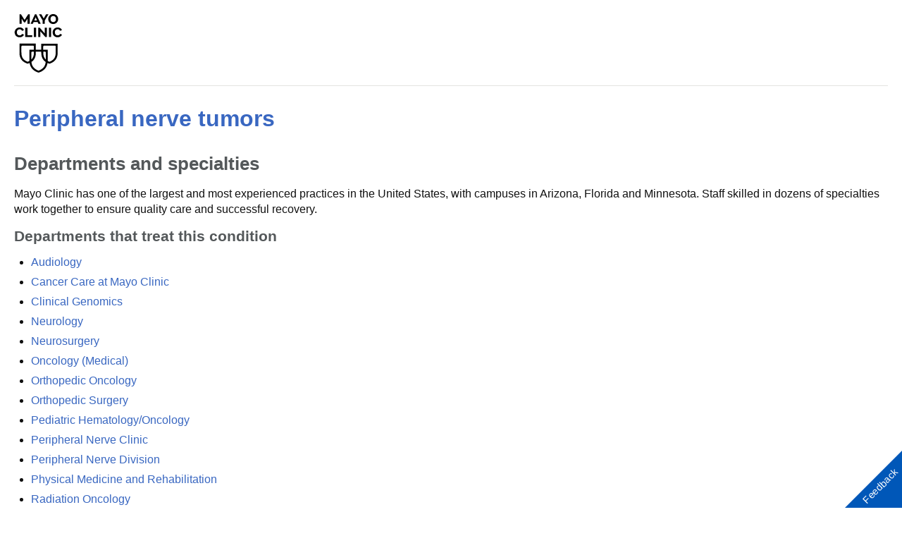

--- FILE ---
content_type: text/html; charset=utf-8
request_url: https://www.mayoclinic.org/diseases-conditions/peripheral-nerve-tumors/doctors-departments/ddc-20355077?filterLocation=Minnesota&lastInitial=T&page=1&p=1
body_size: 6013
content:
<!DOCTYPE html>




<html lang="en" dir="ltr">
<head>
    
    <title>Doctors and departments - Mayo Clinic</title>
    <link rel="stylesheet" type="text/css" href="/bundles/styles/printHeader.css?v=397B2EA784CA1B16E579A7FB8CE18C4B44E03B29" />
    <script src="//tagdelivery.mayoclinic.org/dotorg/prod/utag.sync.js" type="text/javascript">

</script><link rel="stylesheet" type="text/css" href="/bundles/styles/accessibility.css?v=7A281B0CAEFEE3E8063E4A6C48E5620E6D28F169" />

    <meta name="viewport" content="width=device-width, initial-scale=1.0" />
    
    <link rel="canonical" href="https://www.mayoclinic.org/diseases-conditions/peripheral-nerve-tumors/doctors-departments/ddc-20355077" />
    <script type="text/javascript" src="//tagdelivery.mayoclinic.org/dotorg/prod/utag.sync.js"></script>
    <script type="text/javascript" src="//nexus.ensighten.com/mayo_clinic/clinicprod/Bootstrap.js"></script>

<script>(window.BOOMR_mq=window.BOOMR_mq||[]).push(["addVar",{"rua.upush":"false","rua.cpush":"true","rua.upre":"false","rua.cpre":"true","rua.uprl":"false","rua.cprl":"false","rua.cprf":"false","rua.trans":"SJ-6d851695-9aaf-4675-b488-f92e6bec5e1e","rua.cook":"false","rua.ims":"false","rua.ufprl":"false","rua.cfprl":"false","rua.isuxp":"false","rua.texp":"norulematch","rua.ceh":"false","rua.ueh":"false","rua.ieh.st":"0"}]);</script>
                              <script>!function(e){var n="https://s.go-mpulse.net/boomerang/";if("False"=="True")e.BOOMR_config=e.BOOMR_config||{},e.BOOMR_config.PageParams=e.BOOMR_config.PageParams||{},e.BOOMR_config.PageParams.pci=!0,n="https://s2.go-mpulse.net/boomerang/";if(window.BOOMR_API_key="AE377-TGE2S-92GPZ-AE4B3-VR4DY",function(){function e(){if(!r){var e=document.createElement("script");e.id="boomr-scr-as",e.src=window.BOOMR.url,e.async=!0,o.appendChild(e),r=!0}}function t(e){r=!0;var n,t,a,i,d=document,O=window;if(window.BOOMR.snippetMethod=e?"if":"i",t=function(e,n){var t=d.createElement("script");t.id=n||"boomr-if-as",t.src=window.BOOMR.url,BOOMR_lstart=(new Date).getTime(),e=e||d.body,e.appendChild(t)},!window.addEventListener&&window.attachEvent&&navigator.userAgent.match(/MSIE [67]\./))return window.BOOMR.snippetMethod="s",void t(o,"boomr-async");a=document.createElement("IFRAME"),a.src="about:blank",a.title="",a.role="presentation",a.loading="eager",i=(a.frameElement||a).style,i.width=0,i.height=0,i.border=0,i.display="none",o.appendChild(a);try{O=a.contentWindow,d=O.document.open()}catch(_){n=document.domain,a.src="javascript:var d=document.open();d.domain='"+n+"';void 0;",O=a.contentWindow,d=O.document.open()}if(n)d._boomrl=function(){this.domain=n,t()},d.write("<bo"+"dy onload='document._boomrl();'>");else if(O._boomrl=function(){t()},O.addEventListener)O.addEventListener("load",O._boomrl,!1);else if(O.attachEvent)O.attachEvent("onload",O._boomrl);d.close()}function a(e){window.BOOMR_onload=e&&e.timeStamp||(new Date).getTime()}if(!window.BOOMR||!window.BOOMR.version&&!window.BOOMR.snippetExecuted){window.BOOMR=window.BOOMR||{},window.BOOMR.snippetStart=(new Date).getTime(),window.BOOMR.snippetExecuted=!0,window.BOOMR.snippetVersion=14,window.BOOMR.url=n+"AE377-TGE2S-92GPZ-AE4B3-VR4DY";var i=document.currentScript||document.getElementsByTagName("script")[0],o=i.parentNode,r=!1,d=document.createElement("link");if(d.relList&&"function"==typeof d.relList.supports&&d.relList.supports("preload")&&"as"in d)window.BOOMR.snippetMethod="p",d.href=window.BOOMR.url,d.rel="preload",d.as="script",d.addEventListener("load",e),d.addEventListener("error",function(){t(!0)}),setTimeout(function(){if(!r)t(!0)},3e3),BOOMR_lstart=(new Date).getTime(),o.appendChild(d);else t(!1);if(window.addEventListener)window.addEventListener("load",a,!1);else if(window.attachEvent)window.attachEvent("onload",a)}}(),"".length>0)if(e&&"performance"in e&&e.performance&&"function"==typeof e.performance.setResourceTimingBufferSize)e.performance.setResourceTimingBufferSize();!function(){if(BOOMR=e.BOOMR||{},BOOMR.plugins=BOOMR.plugins||{},!BOOMR.plugins.AK){var n="true"=="true"?1:0,t="",a="aoju2pyxjyfj22lmy75a-f-03f66aefa-clientnsv4-s.akamaihd.net",i="false"=="true"?2:1,o={"ak.v":"39","ak.cp":"622003","ak.ai":parseInt("298810",10),"ak.ol":"0","ak.cr":13,"ak.ipv":4,"ak.proto":"h2","ak.rid":"1385a8cf","ak.r":42224,"ak.a2":n,"ak.m":"a","ak.n":"essl","ak.bpcip":"3.147.77.0","ak.cport":34558,"ak.gh":"23.66.124.186","ak.quicv":"","ak.tlsv":"tls1.3","ak.0rtt":"","ak.0rtt.ed":"","ak.csrc":"-","ak.acc":"","ak.t":"1768736762","ak.ak":"hOBiQwZUYzCg5VSAfCLimQ==9vEO/U0u0kc55bX0XjK+HuDSB2YdUEUcr+qO41u1AMK9NNzBTmPEjOaBY2r5ZTf9znM2zOxTJf3chv9XnnuXYeXsgTNX4caEss0v8mcdesF+OgDSXhjsDS6NUdHHmhZ/3SWt46s1p5GT2GDYwPcBMY/aLVEYra+qOOzWppnBrn6Pr8kzx+1KBZtbauHYSANpm25sVBf9vSxFHAKEHaeHpbwAzi6dh4icnjB6WxTkY17F5zEM6cuvSh3Rrh4VusWd/4LMsOw6y9/KdCyTi7AXni+/txO4eYKc+UMaonwPiJuKSfOsfxxQs1RicfGFLHBeWjamDKA/r/HyaiWzJMKMqhlxEoojjFRy5aN6CxwB3P17gNIYlZW3gO54Yqj1LM6CRO4oiDui3ZfjX0Xd5OiJoG1tItA7ixwVZ1sAQF/492k=","ak.pv":"307","ak.dpoabenc":"","ak.tf":i};if(""!==t)o["ak.ruds"]=t;var r={i:!1,av:function(n){var t="http.initiator";if(n&&(!n[t]||"spa_hard"===n[t]))o["ak.feo"]=void 0!==e.aFeoApplied?1:0,BOOMR.addVar(o)},rv:function(){var e=["ak.bpcip","ak.cport","ak.cr","ak.csrc","ak.gh","ak.ipv","ak.m","ak.n","ak.ol","ak.proto","ak.quicv","ak.tlsv","ak.0rtt","ak.0rtt.ed","ak.r","ak.acc","ak.t","ak.tf"];BOOMR.removeVar(e)}};BOOMR.plugins.AK={akVars:o,akDNSPreFetchDomain:a,init:function(){if(!r.i){var e=BOOMR.subscribe;e("before_beacon",r.av,null,null),e("onbeacon",r.rv,null,null),r.i=!0}return this},is_complete:function(){return!0}}}}()}(window);</script></head>
<body class="print">
    <script type="text/javascript">
	(function(a,b,c,d) {
 a='//tagdelivery.mayoclinic.org/dotorg/prod/utag.js';
 b=document;c='script';d=b.createElement(c);d.src=a;
 d.type='text/java'+c;d.async=true;
 a=b.getElementsByTagName(c)[0];a.parentNode.insertBefore(d,a)})();

</script>
    <form method="post" action="/diseases-conditions/peripheral-nerve-tumors/doctors-departments/ddc-20355077?filterLocation=Minnesota&amp;lastInitial=T&amp;page=1&amp;p=1" id="mayoform">
<div class="aspNetHidden">
<input type="hidden" name="__VIEWSTATE" id="__VIEWSTATE" value="U485HsiUoy/fhzvqnia7y6JQnAcyb8N0a9Zksmkf1HSZH8wrkcGnT6dOQXysBVKaDVJZ7yHfoxNCf/5vqn5648QjKYwPZnfaB7kHPRoCu4T20DwT+82Kctj7jZzAK8UKU6rZ0auYKg5LBPXUbLlEG74TKnaZ7YSCnYzvdkJY/E5HTzQQGr0My0ncMESbHjevfrjt3XEUSlSfN0hMh83250Ms0th+r3xIEbW6OO3CGpfc2ZtmBuKzoWfltlnVLwJFc7pgyp3qyrQxH/rrFFw+Zm2aEdZw6K/1MEErc05wNO6aznT+9hOV2NuYhHc5FKRYviLcRxx8OVAbGLQ1dIIU5wWsEmS9RWTNqhoQ9kXtNvXZ/guPzfCelNteOTaiKblVQAhuJCY1e/mZoVKENi3L0b7OKNM=" />
</div>

<div class="aspNetHidden">

	<input type="hidden" name="__VIEWSTATEGENERATOR" id="__VIEWSTATEGENERATOR" value="DAC809D5" />
</div>
        <div id="wrapper">
            <div id="header" role="navigation" tabindex="-1">
                <a href="/" class="mayo-logo" id="et_MayoLogo_DDD85D51" data-tagid="Mayo-Logo-Tag" data-taglocation="Top Nav" data-tagdetail="Site Navigation" ><img src="/-/media/images/mayologo.svg" alt="Mayo Clinic" title="Mayo Clinic" /></a>
            </div>
            <div id="main">
                <div class="page-header">
                    <h1><a href="/diseases-conditions/peripheral-nerve-tumors/symptoms-causes/syc-20355070">Peripheral nerve tumors</a></h1>



                    
                </div>
                <div id="main-content" role="main" tabindex="-1">
                    
<div class="row">
    <div class="content">
        <div id="main_0_ctl01_divByLine" class="thin-content-bar">
    
    
</div>


        

<div>
    
    
            <h2>Departments and specialties</h2>
<p>Mayo Clinic has one of the largest and most experienced practices in the United States,
with campuses in Arizona, Florida and Minnesota. Staff skilled in dozens of specialties work
together to ensure quality care and successful recovery.</p>



    <div class="row">	    
	    <div class="col">
        
		    <div class="titlelist">
                <h3>Departments that treat this condition</h3>
					    <ul>
						    
					    <li><a href="/departments-centers/audiology/sections/overview/ovc-20429056">Audiology</a></li>
				    
					    <li><a href="/departments-centers/mayo-clinic-cancer-center">Cancer Care at Mayo Clinic</a></li>
				    
					    <li><a href="/departments-centers/clinical-genomics/sections/overview/ovc-20567367">Clinical Genomics</a></li>
				    
					    <li><a href="/departments-centers/neurology/home/orc-20117057">Neurology</a></li>
				    
					    <li><a href="/departments-centers/neurosurgery/home/orc-20117096">Neurosurgery</a></li>
				    
					    <li><a href="/departments-centers/oncology/home/orc-20198222">Oncology (Medical)</a></li>
				    
					    <li><a href="/departments-centers/orthopedic-oncology/sections/overview/ovc-20553274">Orthopedic Oncology</a></li>
				    
					    <li><a href="/departments-centers/orthopedic-surgery/home/orc-20126749">Orthopedic Surgery</a></li>
				    
					    <li><a href="/departments-centers/pediatric-hematology-oncology/sections/orc-20564332">Pediatric Hematology/Oncology</a></li>
				    
					    <li><a href="/departments-centers/peripheral-nerve-clinic/sections/overview/ovc-20510295">Peripheral Nerve Clinic</a></li>
				    
					    <li><a href="/departments-centers/peripheral-nerve-division/overview/ovc-20443626">Peripheral Nerve Division</a></li>
				    
					    <li><a href="/departments-centers/physical-medicine-rehabilitation-mayo-clinic/sections/overview/ovc-20467039">Physical Medicine and Rehabilitation</a></li>
				    
					    <li><a href="/departments-centers/radiation-oncology/home/orc-20188588">Radiation Oncology</a></li>
				    
					    <li><a href="/departments-centers/shoulder-elbow-surgery-rochester/sections/orc-20527914">Shoulder and Elbow Surgery in Rochester</a></li>
				    
					    </ul>
				    <h3>Areas that research this condition</h3>
					    <ul>
						    
					    <li><a href="https://www.mayo.edu/research/departments-divisions/department-neurologic-surgery">Neurologic Surgery</a></li>
				    
					    <li><a href="https://www.mayo.edu/research/departments-divisions/department-neurology">Neurology Research</a></li>
				    
					    <li><a href="https://www.mayo.edu/research/departments-divisions/division-orthopedic-surgery">Orthopedic Research</a></li>
				    
					    </ul>
				    

		    </div>
	    </div>
    </div>

            
        
            
            <h2>Research</h2><p>Mayo Clinic researchers have a long tradition of studying new ways of diagnosing and treating peripheral nerve disorders, including tumors.</p>
<p>Researchers from many areas work to improve diagnosis and treatment for people with peripheral nerve disorders and peripheral nerve tumors. Those areas include neurology, neurosurgery, medical genetics, laboratory medicine and pathology, along with other areas.</p><div data-nosnippet="true"><div id="ad-mobile-top-container"></div></div>
<p>These researchers have:</p>
<ul>
    <li>Identified a new syndrome.</li>
    <li>Identified specific gene changes implicated in a type of peripheral nerve tumor.</li>
    <li>Identified the mechanism for and treatment of intraneural ganglion cysts.</li>
    <li>Proved that cancers can spread along peripheral nerves.</li>
    <li>Proved that noninvasive imaging techniques such as <abbr title="Positron emission tomography">PET</abbr>-<abbr title="Magnetic resonance imaging">MRI</abbr> can distinguish a benign tumor from a cancerous one. This means that malignancies can be identified without the need for surgery.</li>
</ul>
<p>Read more about <a href="/departments-centers/peripheral-nerve-clinic/sections/research/rsc-20510302">nerve tumor research</a> at Mayo Clinic.</p>
        
            
            <h3>Laboratories</h3><p>Scientists in the following Mayo Clinic laboratories are active in peripheral nerve tumor research:</p>
<ul>
    <li><a href="https://www.mayo.edu/research/centers-programs/center-individualized-medicine">Center for Individualized Medicine</a></li>
    <li>Center for Regenerative Biotherapeutics</li>
    <li><a href="/departments-centers/neurology/sections/research/rsc-20117085">Neurology Research</a></li>
    <li><a href="https://www.mayo.edu/research/departments-divisions/department-neurologic-surgery/overview">Neurologic Surgery</a></li>
    <li><a href="https://www.mayo.edu/research/labs/regenerative-neurobiology/overview">Regenerative Neurobiology: Anthony J. Windebank, M.D.</a></li>
</ul>
        
            
            <h3>Publications</h3><p>See a <a href="https://pubmed.ncbi.nlm.nih.gov/?term=(Peripheral+Nervous+System+Neoplasms%5BMesh%5D+OR+Peripheral+nerve+tumor%5BAll%5D)+AND+(55901%5BAD%5D+OR+55905%5BAD%5D+OR+32224%5BAD%5D+OR+85054%5BAD%5D+OR+85259%5BAD%5D+OR+Mayo+Clinic%5BAD%5D+OR+Mayo+Foundation%5BAD%5D+OR+Mayo+College%5BAD%5D+OR+Mayo+Medical%5BAD%5D+OR+Mayo+School%5BAD%5D+OR+Mayo+Graduate%5BAD%5D+OR+Mayo+Health%5BAD%5D)">list of publications</a> about peripheral nerve tumors by Mayo Clinic on PubMed, a service of the National Library of Medicine.</p>
        
            
            
        
    
    <div class="thin-content-by"><a href="/about-this-site/meet-our-medical-editors">By Mayo Clinic Staff</a></div>
</div>

           
        
         
        
    </div>
    <div class="sidebar">
          
        
        
    </div>

    <div class="content-footer-placeholder">
         
    </div>

</div>

                    
                    
                    
                </div>
                <div class="clearfix">
                    .
                </div>
            </div>
            <h2 class="hide">Mayo Clinic Footer</h2>
	<div id="footer" role="contentinfo">
	<div class="sub footercopy"><div class="p-4"><h3>Legal Conditions and Terms</h3><p>Any use of this site constitutes your agreement to the Terms and Conditions and Privacy Policy linked below.
<ul>
    <li><a href="https://www.mayoclinic.org/about-this-site/terms-conditions-use-policy">Terms and Conditions</a></li>
    <li><strong><a href="https://www.mayoclinic.org/about-this-site/privacy-policy">Privacy Policy</a></strong></li>
    <li><strong><a href="https://mcforms.mayo.edu/mc5200-mc5299/mc5256-01.pdf">Notice of Privacy Practices</a></strong></li>
    <li><a href="https://mcforms.mayo.edu/mc2500-mc2599/mc2570-61.pdf">Notice of Nondiscrimination</a></li>
    <li><a href="#" id="privacyManageCookies" onclick="Bootstrapper.gateway.openBannerCustom();">Manage Cookies</a></li>
</ul></p></div><div class="p-4"><h3>Advertising</h3><p>Mayo Clinic is a nonprofit organization and proceeds from Web advertising help support our mission. Mayo Clinic does not endorse any of the third party products and services advertised.</p><ul><li><a href="/about-this-site/advertising-sponsorship-policy">Advertising and sponsorship policy</a></li><li><a href="/about-this-site/advertising-sponsorship">Advertising and sponsorship opportunities</a></li></ul></div><div class="p-4"><h3>Reprint Permissions</h3><p>A single copy of these materials may be reprinted for noncommercial personal use only. "Mayo," "Mayo Clinic," "MayoClinic.org," "Mayo Clinic Healthy Living," and the triple-shield Mayo Clinic logo are trademarks of Mayo Foundation for Medical Education and Research.</p></div></div><span>© 1998-2026 Mayo Foundation for Medical Education and Research (MFMER). All rights reserved.</span></div>

        </div>
        
    </form>
<script type="text/javascript"  src="/xAs73N/lH/tw/BwbM/s0sQnCWk0P/1fzYhmrLVQmDJSuO/CRtoImUcAQ/VHhtB/yVzAAYC"></script></body>
</html>


--- FILE ---
content_type: text/html; charset=utf-8
request_url: https://www.mayoclinic.org/diseases-conditions/peripheral-nerve-tumors/doctors-departments/ddc-20355077?filterLocation=Minnesota&lastInitial=T&page=1&p=1
body_size: 5977
content:
<!DOCTYPE html>




<html lang="en" dir="ltr">
<head>
    
    <title>Doctors and departments - Mayo Clinic</title>
    <link rel="stylesheet" type="text/css" href="/bundles/styles/printHeader.css?v=397B2EA784CA1B16E579A7FB8CE18C4B44E03B29" />
    <script src="//tagdelivery.mayoclinic.org/dotorg/prod/utag.sync.js" type="text/javascript">

</script><link rel="stylesheet" type="text/css" href="/bundles/styles/accessibility.css?v=7A281B0CAEFEE3E8063E4A6C48E5620E6D28F169" />

    <meta name="viewport" content="width=device-width, initial-scale=1.0" />
    
    <link rel="canonical" href="https://www.mayoclinic.org/diseases-conditions/peripheral-nerve-tumors/doctors-departments/ddc-20355077" />
    <script type="text/javascript" src="//tagdelivery.mayoclinic.org/dotorg/prod/utag.sync.js"></script>
    <script type="text/javascript" src="//nexus.ensighten.com/mayo_clinic/clinicprod/Bootstrap.js"></script>

<script>(window.BOOMR_mq=window.BOOMR_mq||[]).push(["addVar",{"rua.upush":"false","rua.cpush":"true","rua.upre":"false","rua.cpre":"true","rua.uprl":"false","rua.cprl":"false","rua.cprf":"false","rua.trans":"SJ-6d851695-9aaf-4675-b488-f92e6bec5e1e","rua.cook":"false","rua.ims":"false","rua.ufprl":"false","rua.cfprl":"false","rua.isuxp":"false","rua.texp":"norulematch","rua.ceh":"false","rua.ueh":"false","rua.ieh.st":"0"}]);</script>
                              <script>!function(e){var n="https://s.go-mpulse.net/boomerang/";if("False"=="True")e.BOOMR_config=e.BOOMR_config||{},e.BOOMR_config.PageParams=e.BOOMR_config.PageParams||{},e.BOOMR_config.PageParams.pci=!0,n="https://s2.go-mpulse.net/boomerang/";if(window.BOOMR_API_key="AE377-TGE2S-92GPZ-AE4B3-VR4DY",function(){function e(){if(!r){var e=document.createElement("script");e.id="boomr-scr-as",e.src=window.BOOMR.url,e.async=!0,o.appendChild(e),r=!0}}function t(e){r=!0;var n,t,a,i,d=document,O=window;if(window.BOOMR.snippetMethod=e?"if":"i",t=function(e,n){var t=d.createElement("script");t.id=n||"boomr-if-as",t.src=window.BOOMR.url,BOOMR_lstart=(new Date).getTime(),e=e||d.body,e.appendChild(t)},!window.addEventListener&&window.attachEvent&&navigator.userAgent.match(/MSIE [67]\./))return window.BOOMR.snippetMethod="s",void t(o,"boomr-async");a=document.createElement("IFRAME"),a.src="about:blank",a.title="",a.role="presentation",a.loading="eager",i=(a.frameElement||a).style,i.width=0,i.height=0,i.border=0,i.display="none",o.appendChild(a);try{O=a.contentWindow,d=O.document.open()}catch(_){n=document.domain,a.src="javascript:var d=document.open();d.domain='"+n+"';void 0;",O=a.contentWindow,d=O.document.open()}if(n)d._boomrl=function(){this.domain=n,t()},d.write("<bo"+"dy onload='document._boomrl();'>");else if(O._boomrl=function(){t()},O.addEventListener)O.addEventListener("load",O._boomrl,!1);else if(O.attachEvent)O.attachEvent("onload",O._boomrl);d.close()}function a(e){window.BOOMR_onload=e&&e.timeStamp||(new Date).getTime()}if(!window.BOOMR||!window.BOOMR.version&&!window.BOOMR.snippetExecuted){window.BOOMR=window.BOOMR||{},window.BOOMR.snippetStart=(new Date).getTime(),window.BOOMR.snippetExecuted=!0,window.BOOMR.snippetVersion=14,window.BOOMR.url=n+"AE377-TGE2S-92GPZ-AE4B3-VR4DY";var i=document.currentScript||document.getElementsByTagName("script")[0],o=i.parentNode,r=!1,d=document.createElement("link");if(d.relList&&"function"==typeof d.relList.supports&&d.relList.supports("preload")&&"as"in d)window.BOOMR.snippetMethod="p",d.href=window.BOOMR.url,d.rel="preload",d.as="script",d.addEventListener("load",e),d.addEventListener("error",function(){t(!0)}),setTimeout(function(){if(!r)t(!0)},3e3),BOOMR_lstart=(new Date).getTime(),o.appendChild(d);else t(!1);if(window.addEventListener)window.addEventListener("load",a,!1);else if(window.attachEvent)window.attachEvent("onload",a)}}(),"".length>0)if(e&&"performance"in e&&e.performance&&"function"==typeof e.performance.setResourceTimingBufferSize)e.performance.setResourceTimingBufferSize();!function(){if(BOOMR=e.BOOMR||{},BOOMR.plugins=BOOMR.plugins||{},!BOOMR.plugins.AK){var n="true"=="true"?1:0,t="",a="p4aaaal7aaaac2lmy75a-f-b7a90ecbd-clientnsv4-s.akamaihd.net",i="false"=="true"?2:1,o={"ak.v":"39","ak.cp":"622003","ak.ai":parseInt("298810",10),"ak.ol":"0","ak.cr":2,"ak.ipv":4,"ak.proto":"http/1.1","ak.rid":"13853b82","ak.r":42224,"ak.a2":n,"ak.m":"a","ak.n":"essl","ak.bpcip":"3.147.77.0","ak.cport":56815,"ak.gh":"23.66.124.186","ak.quicv":"","ak.tlsv":"tls1.2","ak.0rtt":"","ak.0rtt.ed":"","ak.csrc":"-","ak.acc":"bbr","ak.t":"1768736762","ak.ak":"hOBiQwZUYzCg5VSAfCLimQ==W1wDE9fUpK5j5X6x27iBoyYEo91qgabUkDHg5UPSNiDadfhc511HcTFWSQVhhZDzkKTDBL7z/z3jsUayt5MM8EHHrJjsNdcjCoOyd1gEM/IXJhoBzncHeUkcHkX/wI8JVd4K31brvQXHU/7NRzZt/9HColhtTZG8mgPA3glpeXtCVnT5ZXOYaFj6QPvumNw/+8mQJLtmXY3PyqCpfPMeOraLCtYONrnVFwrSzfY5D3y0yrtPps1QUvtAxd7XMfbkxEj5YPKP2rCIwKAe3+h7q3ZAXS9+n3nb4P2B6VaFJSHewAlxwnGoYbVAPB1TsQakKjrUMZ2P5PehMnwREr2NTydWOQbDXso6+lk/4bTRRVP6UKWCY0hw0zyQ4GxkhWjVNfMpqX+OEyKH8lrYzlvF3ZslteQRBsJWmKpV2lZncdI=","ak.pv":"307","ak.dpoabenc":"","ak.tf":i};if(""!==t)o["ak.ruds"]=t;var r={i:!1,av:function(n){var t="http.initiator";if(n&&(!n[t]||"spa_hard"===n[t]))o["ak.feo"]=void 0!==e.aFeoApplied?1:0,BOOMR.addVar(o)},rv:function(){var e=["ak.bpcip","ak.cport","ak.cr","ak.csrc","ak.gh","ak.ipv","ak.m","ak.n","ak.ol","ak.proto","ak.quicv","ak.tlsv","ak.0rtt","ak.0rtt.ed","ak.r","ak.acc","ak.t","ak.tf"];BOOMR.removeVar(e)}};BOOMR.plugins.AK={akVars:o,akDNSPreFetchDomain:a,init:function(){if(!r.i){var e=BOOMR.subscribe;e("before_beacon",r.av,null,null),e("onbeacon",r.rv,null,null),r.i=!0}return this},is_complete:function(){return!0}}}}()}(window);</script></head>
<body class="print">
    <script type="text/javascript">
	(function(a,b,c,d) {
 a='//tagdelivery.mayoclinic.org/dotorg/prod/utag.js';
 b=document;c='script';d=b.createElement(c);d.src=a;
 d.type='text/java'+c;d.async=true;
 a=b.getElementsByTagName(c)[0];a.parentNode.insertBefore(d,a)})();

</script>
    <form method="post" action="/diseases-conditions/peripheral-nerve-tumors/doctors-departments/ddc-20355077?filterLocation=Minnesota&amp;lastInitial=T&amp;page=1&amp;p=1" id="mayoform">
<div class="aspNetHidden">
<input type="hidden" name="__VIEWSTATE" id="__VIEWSTATE" value="U485HsiUoy/fhzvqnia7y6JQnAcyb8N0a9Zksmkf1HSZH8wrkcGnT6dOQXysBVKaDVJZ7yHfoxNCf/5vqn5648QjKYwPZnfaB7kHPRoCu4T20DwT+82Kctj7jZzAK8UKU6rZ0auYKg5LBPXUbLlEG74TKnaZ7YSCnYzvdkJY/E5HTzQQGr0My0ncMESbHjevfrjt3XEUSlSfN0hMh83250Ms0th+r3xIEbW6OO3CGpfc2ZtmBuKzoWfltlnVLwJFc7pgyp3qyrQxH/rrFFw+Zm2aEdZw6K/1MEErc05wNO6aznT+9hOV2NuYhHc5FKRYviLcRxx8OVAbGLQ1dIIU5wWsEmS9RWTNqhoQ9kXtNvXZ/guPzfCelNteOTaiKblVQAhuJCY1e/mZoVKENi3L0b7OKNM=" />
</div>

<div class="aspNetHidden">

	<input type="hidden" name="__VIEWSTATEGENERATOR" id="__VIEWSTATEGENERATOR" value="DAC809D5" />
</div>
        <div id="wrapper">
            <div id="header" role="navigation" tabindex="-1">
                <a href="/" class="mayo-logo" id="et_MayoLogo_DDD85D51" data-tagid="Mayo-Logo-Tag" data-taglocation="Top Nav" data-tagdetail="Site Navigation" ><img src="/-/media/images/mayologo.svg" alt="Mayo Clinic" title="Mayo Clinic" /></a>
            </div>
            <div id="main">
                <div class="page-header">
                    <h1><a href="/diseases-conditions/peripheral-nerve-tumors/symptoms-causes/syc-20355070">Peripheral nerve tumors</a></h1>



                    
                </div>
                <div id="main-content" role="main" tabindex="-1">
                    
<div class="row">
    <div class="content">
        <div id="main_0_ctl01_divByLine" class="thin-content-bar">
    
    
</div>


        

<div>
    
    
            <h2>Departments and specialties</h2>
<p>Mayo Clinic has one of the largest and most experienced practices in the United States,
with campuses in Arizona, Florida and Minnesota. Staff skilled in dozens of specialties work
together to ensure quality care and successful recovery.</p>



    <div class="row">	    
	    <div class="col">
        
		    <div class="titlelist">
                <h3>Departments that treat this condition</h3>
					    <ul>
						    
					    <li><a href="/departments-centers/audiology/sections/overview/ovc-20429056">Audiology</a></li>
				    
					    <li><a href="/departments-centers/mayo-clinic-cancer-center">Cancer Care at Mayo Clinic</a></li>
				    
					    <li><a href="/departments-centers/clinical-genomics/sections/overview/ovc-20567367">Clinical Genomics</a></li>
				    
					    <li><a href="/departments-centers/neurology/home/orc-20117057">Neurology</a></li>
				    
					    <li><a href="/departments-centers/neurosurgery/home/orc-20117096">Neurosurgery</a></li>
				    
					    <li><a href="/departments-centers/oncology/home/orc-20198222">Oncology (Medical)</a></li>
				    
					    <li><a href="/departments-centers/orthopedic-oncology/sections/overview/ovc-20553274">Orthopedic Oncology</a></li>
				    
					    <li><a href="/departments-centers/orthopedic-surgery/home/orc-20126749">Orthopedic Surgery</a></li>
				    
					    <li><a href="/departments-centers/pediatric-hematology-oncology/sections/orc-20564332">Pediatric Hematology/Oncology</a></li>
				    
					    <li><a href="/departments-centers/peripheral-nerve-clinic/sections/overview/ovc-20510295">Peripheral Nerve Clinic</a></li>
				    
					    <li><a href="/departments-centers/peripheral-nerve-division/overview/ovc-20443626">Peripheral Nerve Division</a></li>
				    
					    <li><a href="/departments-centers/physical-medicine-rehabilitation-mayo-clinic/sections/overview/ovc-20467039">Physical Medicine and Rehabilitation</a></li>
				    
					    <li><a href="/departments-centers/radiation-oncology/home/orc-20188588">Radiation Oncology</a></li>
				    
					    <li><a href="/departments-centers/shoulder-elbow-surgery-rochester/sections/orc-20527914">Shoulder and Elbow Surgery in Rochester</a></li>
				    
					    </ul>
				    <h3>Areas that research this condition</h3>
					    <ul>
						    
					    <li><a href="https://www.mayo.edu/research/departments-divisions/department-neurologic-surgery">Neurologic Surgery</a></li>
				    
					    <li><a href="https://www.mayo.edu/research/departments-divisions/department-neurology">Neurology Research</a></li>
				    
					    <li><a href="https://www.mayo.edu/research/departments-divisions/division-orthopedic-surgery">Orthopedic Research</a></li>
				    
					    </ul>
				    

		    </div>
	    </div>
    </div>

            
        
            
            <h2>Research</h2><p>Mayo Clinic researchers have a long tradition of studying new ways of diagnosing and treating peripheral nerve disorders, including tumors.</p>
<p>Researchers from many areas work to improve diagnosis and treatment for people with peripheral nerve disorders and peripheral nerve tumors. Those areas include neurology, neurosurgery, medical genetics, laboratory medicine and pathology, along with other areas.</p><div data-nosnippet="true"><div id="ad-mobile-top-container"></div></div>
<p>These researchers have:</p>
<ul>
    <li>Identified a new syndrome.</li>
    <li>Identified specific gene changes implicated in a type of peripheral nerve tumor.</li>
    <li>Identified the mechanism for and treatment of intraneural ganglion cysts.</li>
    <li>Proved that cancers can spread along peripheral nerves.</li>
    <li>Proved that noninvasive imaging techniques such as <abbr title="Positron emission tomography">PET</abbr>-<abbr title="Magnetic resonance imaging">MRI</abbr> can distinguish a benign tumor from a cancerous one. This means that malignancies can be identified without the need for surgery.</li>
</ul>
<p>Read more about <a href="/departments-centers/peripheral-nerve-clinic/sections/research/rsc-20510302">nerve tumor research</a> at Mayo Clinic.</p>
        
            
            <h3>Laboratories</h3><p>Scientists in the following Mayo Clinic laboratories are active in peripheral nerve tumor research:</p>
<ul>
    <li><a href="https://www.mayo.edu/research/centers-programs/center-individualized-medicine">Center for Individualized Medicine</a></li>
    <li>Center for Regenerative Biotherapeutics</li>
    <li><a href="/departments-centers/neurology/sections/research/rsc-20117085">Neurology Research</a></li>
    <li><a href="https://www.mayo.edu/research/departments-divisions/department-neurologic-surgery/overview">Neurologic Surgery</a></li>
    <li><a href="https://www.mayo.edu/research/labs/regenerative-neurobiology/overview">Regenerative Neurobiology: Anthony J. Windebank, M.D.</a></li>
</ul>
        
            
            <h3>Publications</h3><p>See a <a href="https://pubmed.ncbi.nlm.nih.gov/?term=(Peripheral+Nervous+System+Neoplasms%5BMesh%5D+OR+Peripheral+nerve+tumor%5BAll%5D)+AND+(55901%5BAD%5D+OR+55905%5BAD%5D+OR+32224%5BAD%5D+OR+85054%5BAD%5D+OR+85259%5BAD%5D+OR+Mayo+Clinic%5BAD%5D+OR+Mayo+Foundation%5BAD%5D+OR+Mayo+College%5BAD%5D+OR+Mayo+Medical%5BAD%5D+OR+Mayo+School%5BAD%5D+OR+Mayo+Graduate%5BAD%5D+OR+Mayo+Health%5BAD%5D)">list of publications</a> about peripheral nerve tumors by Mayo Clinic on PubMed, a service of the National Library of Medicine.</p>
        
            
            
        
    
    <div class="thin-content-by"><a href="/about-this-site/meet-our-medical-editors">By Mayo Clinic Staff</a></div>
</div>

           
        
         
        
    </div>
    <div class="sidebar">
          
        
        
    </div>

    <div class="content-footer-placeholder">
         
    </div>

</div>

                    
                    
                    
                </div>
                <div class="clearfix">
                    .
                </div>
            </div>
            <h2 class="hide">Mayo Clinic Footer</h2>
	<div id="footer" role="contentinfo">
	<div class="sub footercopy"><div class="p-4"><h3>Legal Conditions and Terms</h3><p>Any use of this site constitutes your agreement to the Terms and Conditions and Privacy Policy linked below.
<ul>
    <li><a href="https://www.mayoclinic.org/about-this-site/terms-conditions-use-policy">Terms and Conditions</a></li>
    <li><strong><a href="https://www.mayoclinic.org/about-this-site/privacy-policy">Privacy Policy</a></strong></li>
    <li><strong><a href="https://mcforms.mayo.edu/mc5200-mc5299/mc5256-01.pdf">Notice of Privacy Practices</a></strong></li>
    <li><a href="https://mcforms.mayo.edu/mc2500-mc2599/mc2570-61.pdf">Notice of Nondiscrimination</a></li>
    <li><a href="#" id="privacyManageCookies" onclick="Bootstrapper.gateway.openBannerCustom();">Manage Cookies</a></li>
</ul></p></div><div class="p-4"><h3>Advertising</h3><p>Mayo Clinic is a nonprofit organization and proceeds from Web advertising help support our mission. Mayo Clinic does not endorse any of the third party products and services advertised.</p><ul><li><a href="/about-this-site/advertising-sponsorship-policy">Advertising and sponsorship policy</a></li><li><a href="/about-this-site/advertising-sponsorship">Advertising and sponsorship opportunities</a></li></ul></div><div class="p-4"><h3>Reprint Permissions</h3><p>A single copy of these materials may be reprinted for noncommercial personal use only. "Mayo," "Mayo Clinic," "MayoClinic.org," "Mayo Clinic Healthy Living," and the triple-shield Mayo Clinic logo are trademarks of Mayo Foundation for Medical Education and Research.</p></div></div><span>© 1998-2026 Mayo Foundation for Medical Education and Research (MFMER). All rights reserved.</span></div>

        </div>
        
    </form>
<script type="text/javascript"  src="/xAs73N/lH/tw/BwbM/s0sQnCWk0P/1fzYhmrLVQmDJSuO/CRtoImUcAQ/VHhtB/yVzAAYC"></script></body>
</html>


--- FILE ---
content_type: text/css
request_url: https://www.mayoclinic.org/bundles/styles/printHeader.css?v=397B2EA784CA1B16E579A7FB8CE18C4B44E03B29
body_size: 29551
content:
.absolute{position:absolute}.relative{position:relative}.block{display:block}.zero{margin:0;padding:0}.uppercase{text-transform:uppercase}.float{float:left;margin-right:24px}.notext{text-indent:-99999px}.debug{outline:1px dotted #f00}.font{font-family:Helvetica,Arial,sans-serif}.grey{color:#2b2b2b}.w{width:auto;float:none}.buttonstyle{background:#0039a9 url(/styles/img/gbs/sprites/sprite-button.png) left top repeat-x;padding:12px 24px;font-weight:400;color:#fff;text-align:center;display:inline-block;font-size:16px}.mobile-only{display:none}body{font-family:Helvetica,Arial,sans-serif;margin:0;padding:0;font-size:16px;color:#111;line-height:22px}div{position:relative;outline:0}img{border:0}input[type=submit],input[type=text]{font-family:Arial,Helvetica,sans-serif}a{text-decoration:none;color:#3967c1}a:visited{color:#3967c1}a:focus,a:hover{text-decoration:underline}a.print{background:url(/styles/img/gbs/icn_print.png) 0 2px no-repeat;display:block;padding-left:25px}a.back{margin-bottom:24px;display:block}a.blocklink{display:block;background:#f5f5f3;margin-bottom:24px;padding:18px 12px;font-weight:700}p{margin:0 0 12px;font-size:16px}p.articlefooter{margin:0;padding:0;margin-bottom:12px;color:#717268;font-size:13px;line-height:16px}dl{margin:0;padding:0}dt{margin:0;padding:0;font-weight:700}dd{margin:0;padding:0;margin-bottom:12px}h1,h2,h3,h4,h5,h6,h7{margin:0;padding:0}h2{font-size:26px;color:#54585a;line-height:31px;margin-bottom:14px}h2 span.lower{text-transform:lowercase}.answers h2{font-size:21px;line-height:22px}h3{font-size:21px;margin-bottom:12px;line-height:25px;color:#54585a}h4{font-size:16px;margin-bottom:10px;line-height:22px;color:#111}h5,h6{font-size:13px;text-transform:uppercase;margin-bottom:7px;line-height:17px;color:#111;font-weight:700}h6{text-transform:none}.divider{clear:both;margin-bottom:24px;margin-top:24px;overflow:hidden;padding-top:12px;border-top:6px solid #ccd8ed}.divider h2,.divider h3{margin-bottom:0;font-size:26px;color:#99b1db}span.break{display:block;margin-bottom:2px}span.nowrap{white-space:nowrap}span.large{display:block;margin-bottom:2px;font-size:21px}.page-header{clear:both;overflow:hidden;width:960px;padding-top:24px;border-top:6px solid #ccd8ed}.headers .headers{margin-bottom:0}.headers{margin-bottom:24px;border-top:1px solid #e3e3e0;padding-top:24px;width:100%;float:none}.headers.v2{padding-top:0;border:none;float:left;width:632px}.headers.v2.lg{width:878px}.headers.v2.lg .start-breadcrumb{list-style:none;margin:0;padding:0}.headers.v2.lg .start-breadcrumb li{display:inline}.headers.v2.lg .start-breadcrumb li a{background:url(/styles/img/gbs/icon-breadcrumb.gif) no-repeat;background-position:right 4px;padding-right:20px;margin-right:5px}.headers.v2.lg .start-breadcrumb li:last-child a{background:0 0;padding-right:0;margin-right:0}.headers a{font-size:16px;margin:0;padding:0;font-weight:700;color:#003da5}.headers a:focus,.headers a:hover{text-decoration:none}.headers a:visited{color:#003da5}.headers h1{font-size:34px;line-height:40px;font-weight:700;margin:0;padding:0;color:#003da5}.headers h1 span{display:block;color:#717268;font-size:16px;line-height:22px}.headers h1 a{font-size:34px;color:#003da5}.headers h1 a:visited{color:#003da5}.hide-header .page-header{position:absolute;left:-20000em}.sponsor{float:left;width:210px;margin-left:22px;padding:6px 0 6px 12px;border-left:1px solid #d5d5d0;min-height:30px}.sponsor h2{font-size:13px;font-weight:400;margin:0;padding:0;margin-bottom:6px;line-height:14px;color:#717268}.sponsor a,.sponsor p{display:block;font-size:13px;line-height:14px;margin-bottom:0}.pagecontrols{float:left;width:58px;margin-left:24px}.pagecontrols a.print{display:block;font-size:13px;color:#717268;background-position:0 3px;padding-left:20px}.pagecontrols a:focus,.pagecontrols a:hover,.pagecontrols a:visited{color:#717268}.bio h1{font-size:34px}.hide{position:absolute;left:-20000em}ul{margin:0 0 12px 24px;padding:0}ul li{margin-bottom:6px}ul#skiplinks{position:absolute;left:-20000em}ul.content{margin:0;padding:0;margin-bottom:24px}ul.content li{list-style:none}ol{margin:0 0 12px 36px;padding:0}ol li{margin-bottom:6px}ol.content{margin:0;padding:0;margin-bottom:24px}ol.content li{list-style:none}ol.publist{margin-bottom:24px}ol.publist li{margin-bottom:12px}ol.stack{list-style:none;margin:0;padding:0;margin-bottom:24px}ol.stack li{margin-bottom:18px}ol.stack li span{display:block;margin-top:6px;padding-left:24px}ol.stack li ul{list-style:none;margin:0;padding:0;margin-bottom:24px;margin-top:6px;padding-left:36px}ol.stack li ul li{margin-bottom:6px;list-style:disc}ol.alfa li{list-style:lower-alpha}ol.alfa-upper li{list-style:upper-alpha}ol.decimal li{list-style:decimal}ol.bullet{list-style:disc}table{border-collapse:collapse;display:block;margin-bottom:24px;overflow:auto;width:100%}table caption{text-align:left;font-weight:700;padding-bottom:12px}table tfoot td span{font-weight:700}table th{background:#fff;color:#54585a;font-weight:700;border-bottom:6px solid #babbb1;text-align:left;padding:12px 12px}table.article{background:#f4f8ff}table.article caption{position:absolute;left:-2000em}table.article tr th{background:#f4f8ff;border-bottom:1px solid #e3e3e0}table.article tr th:first-child{border-right:1px solid #e3e3e0}table.article tbody tr td:first-child{border-right:1px solid #e3e3e0;border-top:none}table.article td{border-top:none}table.herbs thead{position:absolute;left:-20000em}table.herbs.showhead thead{position:static;left:none}table.herbs tbody tr.a td:first-child span{color:#6db707}table.herbs tbody tr.a td:first-child span span{color:#111}table.herbs tbody tr.b td:first-child span{color:#bfd138}table.herbs tbody tr.b td:first-child span span{color:#111}table.herbs tbody tr.c td:first-child span{color:#c2a900}table.herbs tbody tr.c td:first-child span span{color:#111}table.herbs tbody tr.d td:first-child span{color:#d07500}table.herbs tbody tr.d td:first-child span span{color:#111}table.herbs tbody tr.f td:first-child span{color:#d03d00}table.herbs tbody tr.f td:first-child span span{color:#111}table.herbs tbody tr td{border-top:none}table.herbs tbody tr td span{display:block;border:1px solid #e3e3e0;padding:24px;font-size:21px;text-align:center}table.herbs tbody tr td span span{border:none;margin:0;padding:0;display:block;font-weight:400;font-size:13px;margin-top:6px}table.herbs tbody tr td:first-child{font-weight:700}table.herbs tbody tr td h3{font-size:16px}td{padding:12px;border-top:1px solid #ccc;text-align:left;vertical-align:top}.related-links{overflow:hidden;clear:both}.related-links h2.divider,.related-links h3.divider,.related-links h4.divider{clear:both;margin-bottom:24px;margin-top:24px;overflow:hidden;padding-top:12px;border-top:6px solid #ccd8ed;font-size:26px;color:#99b1db}.auto .contentbox.patientstories h3{font-size:21px}.auto .contentbox.appointment h2,.auto .contentbox.appointment h3{font-size:21px}.auto .linkbox.appointment h2,.auto .linkbox.appointment h3{font-size:21px}.content #main-content .contentbox h2,.content #main-content .contentbox h3{font-size:21px}.clearfix{clear:both;height:1px;text-indent:-2000em;float:left;overflow:hidden;width:100%}.placeHolder{clear:both;width:100%;min-height:1px}#main{float:left;margin-bottom:24px;width:960px}#leftNavigation,#tertiary-nav,.tertiary-nav{float:left;margin-right:24px;display:block;width:140px;margin-bottom:24px}#leftNavigation #tertiary-nav,#leftNavigation .tertiary-nav{margin-right:0}#main-content{float:left;margin-right:24px;margin-bottom:24px;width:468px}#advertising,#secondary{float:left;margin-right:24px;width:304px;margin-right:0;margin-bottom:24px}#advertising .ad,#secondary .ad{display:block;font-size:13px;border-top:none;margin:0;padding:0;color:#babbb1;margin-bottom:6px}.leaderboard{clear:both;margin-bottom:24px;width:728px;padding:0 116px}.leaderboard .ad{display:block;font-size:13px;border-top:none;margin:0;padding:0;color:#babbb1;margin-bottom:6px}#supporting-content{clear:both;width:960px;margin-bottom:24px}#footer-site-links{clear:both;width:960px;margin-bottom:24px}.pageinfo{clear:both;float:left;width:960px;border-top:1px solid #e3e3e0;overflow:hidden;color:#2b2b2b;padding:24px 0;margin-bottom:12px}#footer{clear:both;margin-bottom:0;float:left;width:960px;overflow:hidden;font-size:13px}#footer ul.footernav{background:#f5f5f3;overflow:hidden;margin:0;padding:0;margin-bottom:36px}#footer ul.footernav li{float:left;list-style:none;padding:6px 0;margin:0}#footer ul.footernav li a{display:block;padding:6px 12px 24px 12px;color:#111;text-transform:uppercase}#footer ul.footernav li a:visited{color:#111}#footer ul.footernav li+li a{border-left:1px solid #e3e3e0}#footer .sub.footercopy{margin-bottom:36px;color:#2b2b2b}#footer .sub.footercopy h3{position:absolute;left:2000em}#footer .sub.footercopy p{font-size:13px}#footer .sub.footercopy ul{margin:0;padding:0;font-size:13px}#footer .sub.footercopy ul li{list-style:none;margin:0;padding:0}#footer .sub.footercopy img{float:left;margin-right:12px}#footer .sub.footercopy a{color:#717268;text-decoration:underline}#footer .sub.footercopy a:visited{color:#717268}#footer span{clear:both;display:block;border-top:1px solid #e3e3e0;color:#2b2b2b;padding-top:24px;margin-bottom:48px}.contentlist #footer .sub.footercopy{width:960px}body.landing #main-content{width:960px;border-top:none}body.landing.ad #main-content{width:632px}body.landing.ad ol.alpha{margin-bottom:36px}body.error #main-content{width:632px;margin-left:164px}body.content.topnav #main-content{width:632px;margin-left:0;margin-right:24px}body.content .divider h3{font-size:21px;margin-bottom:0}body.content #main-content a.linkbox.head-link h2,body.content #main-content a.linkbox.head-link h3,body.content #main-content a.linkbox.head-link h4,body.content #main-content a.linkbox.head-link h5{color:#3967c1}body.content #main-content .filter-list .filter-options h4{font-size:16px;font-weight:700}body.content #main-content .video h4{font-size:16px}body.content #main-content .contentimg h4{font-size:16px}body.content #main-content .sub{width:auto}body.content.sponsored #leftNavigation{width:222px}body.content.sponsored #main-content{width:386px}body.contentlist #main-content{width:632px}body.contentlist #main-content h2.browse-head{font-size:55px;color:#717268}body.contentlist.topnav #main-content{width:632px}body.form #main-content{width:632px;margin-left:164px}body.form.topnav #main-content{width:632px;margin-left:164px}body.results #main-content{width:632px}body.results #main-content .promo{float:left;width:222px;margin-right:24px;min-height:1px}body.results #main-content .results{width:386px;margin-right:0;float:left;display:block}body.results #main-content .results p.search_results{margin-bottom:12px}body.results #main-content .results ol.navlist li{border-bottom:1px solid #e3e3e0;margin-bottom:24px;overflow:visible}body.results #main-content .results ol.navlist li h2,body.results #main-content .results ol.navlist li h3{font-size:21px;margin:0;padding:0;margin-bottom:12px;line-height:1.23em;font-weight:400}body.results #main-content .results ol.navlist li span{color:#babbb1;display:block;margin-bottom:12px;white-space:pre;white-space:pre-wrap;white-space:pre-line;white-space:-pre-wrap;white-space:-o-pre-wrap;white-space:-moz-pre-wrap;word-wrap:break-word}body.results #main-content .results ol.navlist li p{margin:0;padding:0;display:block;margin-bottom:12px}body.results #main-content .results ol.navlist.pub ol{display:block;margin:0;padding:0;margin-bottom:12px}body.results #main-content .results ol.navlist.pub ol li{display:block;margin:0;padding:0;border:none;color:#717268}body.results #main-content .results ol.navlist.pub ol li.people{display:block;margin-bottom:12px;color:#111}body.results #main-content .results ol.navlist.ct ol.location{margin:0;padding:0;overflow:hidden;margin-bottom:12px}body.results #main-content .results ol.navlist.ct ol.location li{margin:0;padding:0;float:left;margin-right:8px;border:none;border-right:1px solid #ccc;white-space:pre;white-space:pre-wrap;white-space:pre-line;white-space:-pre-wrap;white-space:-o-pre-wrap;white-space:-moz-pre-wrap;word-wrap:break-word}body.results #main-content .results ol.navlist.ct span{display:block;color:#111;overflow:hidden}body.results #main-content .results ol.navlist.ct li a.summary{margin-bottom:24px;background:url(/styles/img/gbs/icon-eye.png) no-repeat;background-position:0 7px;padding-left:20px}body.media #main-content{width:960px}body.media .media{margin-bottom:24px}body.blog #main-content{width:960px;float:none;overflow:hidden;margin-bottom:24px}body.blog #content{margin-bottom:24px;width:632px;float:left;margin-right:24px}body.blog #content em.volume{display:block;font-weight:400;margin:0;padding:0;margin-bottom:24px;color:#717268;font-size:13px;color:#111}body.blog #content .summary{margin-bottom:24px;padding-bottom:24px;border-bottom:1px solid #e3e3e0;overflow:hidden}body.blog #content .summary img{float:left;margin-right:24px;width:222px}body.blog #content .summary h3{margin:0;padding:0;width:386px;float:left;margin-bottom:12px}body.blog #content .summary p{margin:0;padding:0;width:386px;float:left;font-size:13px;line-height:1.5em}body.blog #content .sub{width:auto}#mayo-wrapper,#wrapper,.mayo-wrapper{width:960px;margin:22px auto 0}.fullbanner{clear:both;background:#ccc}#mayo-header{width:100%;padding:0 0 18px 0;z-index:1000;font-family:Helvetica,Arial,sans-serif;font-size:13px;float:left}#mayo-header a.mayo-logo{margin:0 24px 20px 0;float:left;width:129px}#mayo-header a.mayo-logo img{margin-left:24px}#mayo-header a{text-decoration:none}#mayo-header a:hover{text-decoration:underline}#mayo-header #globalsearch{display:block;float:left;width:386px;margin-right:24px;margin-bottom:1px}#mayo-header #globalsearch div{border:1px solid #e5e5e2;background:#f5f5f3;margin:0;padding:0;padding:0!important;float:left;width:384px}#mayo-header #globalsearch label{position:absolute;top:-99999px}#mayo-header #globalsearch input[type=text]{margin:0;padding:0;border:0;font-family:Helvetica,Arial,sans-serif;font-size:13px;float:left;padding:11px 14px;width:324px;color:#7e7f74;line-height:1em;background:#fff url(/UniversalNav/Styles/img/bg_input_text.png) top left repeat-x}#mayo-header #globalsearch input[type=text].on{color:#54585a}#mayo-header #globalsearch input[type=image]{display:block;padding:9px;float:left}#mayo-header #globalsearch input[type=image]:hover{opacity:.4}#mayo-header #globalsearch input[type=submit]{display:block;padding:9px;float:left;text-indent:-2000em;background:url(/UniversalNav/Styles/img/icon-search.png) no-repeat;background-position:10px 10px;width:32px;height:36px;font-size:1px}#mayo-header #globalsearch input[type=submit]:hover{opacity:.4}#mayo-header #gnavone{float:left;width:162px;padding-left:30px;margin-right:24px;margin-bottom:1px}#mayo-header #gnavone li{margin-bottom:5px}#mayo-header #gnavtwo{float:left;width:180px;margin-bottom:1px;position:relative}#mayo-header #gnavtwo li{margin-bottom:7px}#mayo-header ul#searchTerm-listbox{background:#fff;border:1px solid #c5c5c5;position:absolute;width:calc(100% - 2px);z-index:11}#mayo-header ul#searchTerm-listbox li{padding:3px 1em 3px .4em}#mayo-header ul{margin:0;padding:0}#mayo-header ul li{list-style:none;margin:0 0 2px 0;line-height:1.3em}#mayo-header ul li a{font-size:13px;color:#2b2b2b;display:block}#mayo-header ul li a:hover{color:#54585a}#mayo-header ul.nav-global{z-index:100;margin-bottom:4px}#mayo-header ul.nav-global a.lang{background:url(/UniversalNav/Styles/img/bg-nav-arrow-down.png) no-repeat right;display:inline-block;padding-right:20px}#mayo-header ul.nav-global li ul{position:absolute;top:-1000px;left:39px;background:#fff;border:1px solid #eee;padding:5px 0}#mayo-header ul.nav-global li ul a{padding:2px 50px 2px 5px;background:#fff;display:block;position:relative}#mayo-header ul.nav-global a:focus+ul,#mayo-header ul.nav-global li:hover ul{top:10px}#mayo-header ul.nav-global a:focus{top:1010px}#mayo-header ul.nav-global a.login,#mayo-header ul.nav-global li.translate-dropdown a:focus{top:0}#mayo-header ul.nav-global li:hover a:focus{top:0}#mayo-header ul.socialmedia{display:block;overflow:hidden;float:left}#mayo-header ul.socialmedia li{float:left;margin:0 0 0 7px}#mayo-header ul.socialmedia li:first-child{margin:0}#mayo-header ul.socialmedia li a{text-indent:-99999px;display:block;background:url(/UniversalNav/Styles/img/sprite-globalnav.png) no-repeat 0 0;height:17px}#mayo-header ul.socialmedia li a.youtube{width:40px;background-position:-69px 0}#mayo-header ul.socialmedia li a.twitter{width:16px;background-position:0 0}#mayo-header ul.socialmedia li a.facebook{width:16px;background-position:-23px 0}#mayo-header ul.socialmedia li a.pinterest{width:17px;background-position:-115px 0}#mayo-header ul.socialmedia li a.google{width:16px;background-position:-46px 0}.search-form,.searchform{border-bottom:1px solid #e3e3e0;border-top:1px solid #e3e3e0;padding:24px 0;margin-bottom:24px}.search-form div,.searchform div{margin:0;padding:0;padding:0!important;overflow:hidden}.search-form div input[type=text],.searchform div input[type=text]{margin:0;padding:0;border:1px solid #e5e5e2;font-family:Helvetica,Arial,sans-serif;font-size:13px;float:left;width:400px;color:#7e7f74;min-height:18px;padding:12px}.search-form div input[type=text].on,.searchform div input[type=text].on{color:#54585a}.search-form input[type=submit],.searchform input[type=submit]{background:#003da5 url(/UniversalNav/Styles/img/icon-search-white.png) no-repeat;border:none;padding:12px 18px 12px 41px;cursor:pointer;background-position:12px 9px;font-size:16px;color:#fff;min-height:17px;vertical-align:middle}.browser-large #mayo-header .nav>li:last-child:hover a{border-right:1px solid #e3e3e0}.browser-large #mayo-header .nav>li:last-child:hover div ul li a{border:none}.browser-large #mayo-header .nav>li:last-child:hover blockquote a{border:none}.browser-large #mayo-header .nav{clear:both;background:#f5f5f3;width:960px;min-height:53px}.browser-large #mayo-header .nav li{float:left;position:relative}.browser-large #mayo-header .nav li a{position:relative;display:block;color:#54585a;text-transform:uppercase;font-family:Helvetica,Arial,sans-serif;font-size:13px;padding:8px 23px 8px 12px;min-height:36px;z-index:10;border:1px solid #f5f5f3;border-bottom:none;border-right:1px solid #e3e3e0;background:url(/UniversalNav/Styles/img/sprite-globalnavarrows.png) no-repeat right 10px}.browser-large #mayo-header .nav li:last-child a{border-right:1px solid #f5f5f3}.browser-large #mayo-header .nav li:hover>a{border-top:1px solid #e3e3e0;border-left:1px solid #e3e3e0;border-bottom:1px solid #f5f5f3;min-height:35px;text-decoration:none;background:url(/UniversalNav/Styles/img/sprite-globalnavarrows.png) no-repeat;background-position:right -90px;color:#003da5}.browser-large #mayo-header .nav li ul li a:hover{background:0 0}.browser-large #mayo-header .nav li:nth-child(1) a{width:116px}.browser-large #mayo-header .nav li:nth-child(2) a{width:115px}.browser-large #mayo-header .nav li:nth-child(3) a{width:80px}.browser-large #mayo-header .nav li:nth-child(4) a{width:90px}.browser-large #mayo-header .nav li:nth-child(5) a{width:115px}.browser-large #mayo-header .nav li:nth-child(6) a{width:90px}.browser-large #mayo-header .nav li:nth-child(7) a{width:95px}.browser-large #mayo-header .nav li>a.patient-care{width:116px}.browser-large #mayo-header .nav li>a.departments-and-centers{width:115px}.browser-large #mayo-header .nav li>a.research{width:80px}.browser-large #mayo-header .nav li>a.medical-education{width:90px}.browser-large #mayo-header .nav li>a.for-medical-professionals{width:115px}.browser-large #mayo-header .nav li>a.products-services{width:90px}.browser-large #mayo-header .nav li>a.giving-to-mayo{width:95px}.browser-large #mayo-header .nav li:nth-child(3):hover>a{background-position:right -190px;color:#b73600}.browser-large #mayo-header .nav li:nth-child(4):hover>a{background-position:right -290px;color:#071d49}.browser-large #mayo-header .nav li:nth-child(5):hover>a{background-position:right -290px;color:#071d49}.browser-large #mayo-header .nav li:nth-child(1).current>a{background-position:right -90px;color:#003da5}.browser-large #mayo-header .nav li:nth-child(2).current>a{background-position:right -90px;color:#003da5}.browser-large #mayo-header .nav li:nth-child(3).current>a{background-position:right -190px;color:#b73600}.browser-large #mayo-header .nav li:nth-child(4).current>a{background-position:right -290px;color:#071d49}.browser-large #mayo-header .nav li:nth-child(5).current>a{background-position:right -290px;color:#071d49}.browser-large #mayo-header .nav li:nth-child(6).current>a{background-position:right -90px;color:#003da5}.browser-large #mayo-header .nav li:nth-child(7).current>a{background-position:right -90px;color:#003da5}.browser-large #mayo-header .nav li a.borderhack{border-right:1px solid #f5f5f3}.browser-large #mayo-header .nav li:nth-child(1) div a{color:#003da5!important}.browser-large #mayo-header .nav li:nth-child(2) div a{color:#003da5!important}.browser-large #mayo-header .nav li:nth-child(3) div a{color:#b73600!important}.browser-large #mayo-header .nav li:nth-child(4) div a{color:#071d49!important}.browser-large #mayo-header .nav li:nth-child(5) div a{color:#071d49!important}.browser-large #mayo-header .nav li:nth-child(6) div a{color:#003da5!important}.browser-large #mayo-header .nav li:nth-child(7) div a{color:#003da5!important}.browser-large #mayo-header .nav li>a.patient-care{width:116px}.browser-large #mayo-header .nav li>a.departments-and-centers{width:115px}.browser-large #mayo-header .nav li>a.research{width:80px}.browser-large #mayo-header .nav li>a.medical-education{width:90px}.browser-large #mayo-header .nav li>a.for-medical-professionals{width:115px}.browser-large #mayo-header .nav li>a.products-services{width:90px}.browser-large #mayo-header .nav li>a.giving-to-mayo{width:95px}.browser-large #mayo-header .nav li:hover>a.research{background-position:right -190px;color:#b73600}.browser-large #mayo-header .nav li:hover>a.medical-education{background-position:right -290px;color:#071d49}.browser-large #mayo-header .nav li:hover>a.for-medical-professionals{background-position:right -290px;color:#071d49}.browser-large #mayo-header .nav li.current>a.patient-care{background-position:right -90px;color:#003da5}.browser-large #mayo-header .nav li.current>a.departments-and-centers{background-position:right -90px;color:#003da5}.browser-large #mayo-header .nav li.current>a.research{background-position:right -190px;color:#b73600}.browser-large #mayo-header .nav li.current>a.medical-education{background-position:right -290px;color:#071d49}.browser-large #mayo-header .nav li.current>a.for-medical-professionals{background-position:right -290px;color:#071d49}.browser-large #mayo-header .nav li.current>a.products-services{background-position:right -90px;color:#003da5}.browser-large #mayo-header .nav li.current>a.giving-to-mayo{background-position:right -90px;color:#003da5}.browser-large #mayo-header .nav li>a.patient-care+div a{color:#003da5!important}.browser-large #mayo-header .nav li>a.departments-and-centers+div a{color:#003da5!important}.browser-large #mayo-header .nav li>a.research+div a{color:#b73600!important}.browser-large #mayo-header .nav li>a.medical-education+div a{color:#071d49!important}.browser-large #mayo-header .nav li>a.for-medical-professionals+div a{color:#071d49!important}.browser-large #mayo-header .nav li>a.products-services+div a{color:#003da5!important}.browser-large #mayo-header .nav li>a.giving-to-mayo+div a{color:#003da5!important}.browser-large #mayo-header .nav li:nth-child(5) div{left:-330px}.browser-large #mayo-header .nav li:nth-child(5) div ul{float:right}.browser-large #mayo-header .nav li:nth-child(5) div blockquote{margin-left:0}.browser-large #mayo-header .nav li.no-image:nth-child(5) div,.browser-large #mayo-header .nav li.no-image:nth-child(6) div{left:0}.browser-large #mayo-header .nav li.no-image:nth-child(7) div{left:-110px}.browser-large #mayo-header .nav li:nth-child(6) div{left:-355px}.browser-large #mayo-header .nav li:nth-child(6) div ul{float:right}.browser-large #mayo-header .nav li:nth-child(6) div blockquote{margin-left:0}.browser-large #mayo-header .nav li:nth-child(7) div{left:-350px}.browser-large #mayo-header .nav li:nth-child(7) div ul{float:right}.browser-large #mayo-header .nav li:nth-child(7) div blockquote{margin-left:0}.browser-large #mayo-header .nav li a:focus+div,.browser-large #mayo-header .nav li div.on,.browser-large #mayo-header .nav li:hover div{top:52px}.browser-large #mayo-header .nav li.no-image div{width:200px}.browser-large #mayo-header .nav li div{position:absolute;top:-1000px;background:#f5f5f3;width:440px;padding:20px;border:1px solid #e3e3e0;z-index:1;min-height:180px}.browser-large #mayo-header .nav li div a{position:relative;background:#f5f5f3;text-transform:none;width:auto!important;height:auto;min-height:1px;display:block;margin:0;padding:5px;border:0}.browser-large #mayo-header .nav li div a.on,.browser-large #mayo-header .nav li div a:hover{position:relative;text-transform:none;width:auto!important;height:auto;min-height:1px;display:block;border:0;padding:5px;text-decoration:underline}.browser-large #mayo-header .nav li div ul{width:200px;left:-5px;position:relative;float:left}.browser-large #mayo-header .nav li div ul li{width:auto;display:block;float:none;margin:0}.browser-large #mayo-header .nav li div ul li.mobileOverview{display:none}.browser-large #mayo-header .nav li div ul+ul{margin-top:12px}.browser-large #mayo-header .nav li div blockquote{width:224px;margin:0;padding:0;z-index:10;float:left;margin-left:15px}.browser-large #mayo-header .nav li div blockquote img{width:222px;height:137px;border:1px solid #e3e3e0;display:block;margin:0 0 10px 0}.browser-large #mayo-header .nav li div blockquote a{padding:0}.browser-large #mayo-header .nav li div blockquote a:hover{padding:0;text-decoration:none}.browser-large #mayo-header .nav li div blockquote a strong{display:block;margin-bottom:3px;font-size:16px}.browser-large #mayo-header .nav li div blockquote a em{color:#54585a;font-weight:400;text-transform:none;font-style:normal}body.infobutton #mobilenav div ul li.menu{display:none}body.infobutton #mayo-header .mobile-only ul.nav-global.mobile.translate-dropdown-container{right:75px}#mobilenav div ul li.menu a,#mobilenav div ul li.search a{background-image:none!important;padding:33px 5px 0 5px!important;background:#54585a!important;width:50px!important;color:#fff!important;text-align:center!important;text-decoration:none!important;text-transform:uppercase!important;display:block!important;font-size:10px!important;box-sizing:border-box!important;height:50px!important;position:relative!important}#mobilenav div ul li.menu a:before{background:url(https://www.mayoclinic.org/~/media/4886255CEFB640F581D9F3FD7D2E74E6.png) no-repeat -50px -149px;display:block;content:"";width:31px;position:absolute;height:19px;top:10px;left:50%;margin-left:-15.5px}#mobilenav div ul li.search a:before{background:url(https://www.mayoclinic.org/~/media/4886255CEFB640F581D9F3FD7D2E74E6.png) no-repeat -95px -100px;content:"";display:block;width:25px;position:absolute;height:25px;top:5px;left:50%;margin-left:-12.5px}@media screen{#mayo-header a.translate-btn{border:1px solid #efeee9;color:#54585a;min-width:100px;width:auto;display:inline-block;padding:17px 25px;border-radius:2px;position:relative;height:54px;box-sizing:border-box;font-size:12px}#mayo-header .nav-global.translate-dropdown-container a.translate-btn:focus{top:0}#mayo-header a.translate-btn:before{width:16px;top:16px;left:5px;height:16px;background-image:url(/styles/img/GBS/world-icon.png);background-position:0 0;position:absolute;content:"";background-repeat:no-repeat}#mayo-header a.translate-btn:after{content:"";position:absolute;top:22px;right:5px;z-index:-1;width:11px;height:5px;background:url(https://www.mayoclinic.org/~/media/4886255CEFB640F581D9F3FD7D2E74E6.png) no-repeat -43px -27px}#mayo-header ul a.translate-btn.open{border-bottom:none;border-radius:2px 2px 0 0}#mayo-header .mobile-only ul.nav-global.mobile.translate-dropdown-container{position:absolute;right:137px;top:10px;background:#fff;margin-bottom:0;float:right;margin-right:15px}#mayo-header .mobile-only ul.nav-global.mobile.translate-dropdown-container li{position:relative;margin-bottom:0}#mayo-header ul.nav-global.translate-dropdown-container li a.translate-btn+ul{display:none;width:auto;border:1px solid #efeee9;margin-left:0;margin-top:0;min-width:100px;border-top:none;box-sizing:border-box;padding:0;background-color:#fff;border-radius:0 0 2px 2px;position:absolute;z-index:12;top:auto!important;left:auto!important;-webkit-box-shadow:0 15px 15px 0 rgba(0,0,0,.2);-moz-box-shadow:0 15px 15px 0 rgba(0,0,0,.2);box-shadow:0 15px 15px 0 rgba(0,0,0,.2)}#mayo-header ul.nav-global.translate-dropdown-container li.translate-dropdown a.translate-btn.open+ul{display:block}#mayo-header a.translate-btn+ul li{padding-bottom:0;margin-bottom:0;box-sizing:border-box}#mayo-header a.translate-btn+ul li a{color:#003da5;display:block;height:50px;padding:10px 10px 10px 25px;box-sizing:border-box}#mayo-header a.translate-btn+ul li a:before{background-image:none}#mayo-header .translate-dropdown-container{width:auto}.text-right{text-align:right}}@media screen and (min-width:821px){#mayo-header a.translate-btn{padding:5px 25px;height:auto}#mayo-header a.translate-btn:before{top:5px}#mayo-header a.translate-btn:after{top:10px}#mayo-header a.translate-btn+ul li a{height:auto}#mayo-header .translate-dropdown-container{float:left;margin-right:0}#mobilenav div ul li.menu a:before,#mobilenav div ul li.search a:before{background-image:none;display:none}#mayo-header a.translate-btn,#mayo-header ul.nav-global.translate-dropdown-container li a.translate-btn+ul{min-width:145px}}@media screen and (max-width:820px){.xs-visible{display:block!important}.xs-hidden{display:none!important}}html:lang(es) .browser-large #mayo-header .nav li{margin-bottom:0}html:lang(es) .browser-large #mayo-header .nav li a:focus+div,html:lang(es) .browser-large #mayo-header .nav li div.on,html:lang(es) .browser-large #mayo-header .nav li:hover div{top:69px}html:lang(es) .browser-large #mayo-header .nav{float:left;min-height:70px}html:lang(es) .browser-large #mayo-header .nav li a{min-height:52px}html:lang(es) .browser-large #mayo-header .nav li a+div ul li a{min-height:1px}html:lang(es) .browser-large #mayo-header .nav li a{font-size:12px;padding:8px 20px 8px 8px}html:lang(es) .browser-large #mayo-header .nav li ul li a{padding:6px 20px 6px 8px}html:lang(es) .browser-large #mayo-header .nav li:nth-child(1)>a{width:148px}html:lang(es) .browser-large #mayo-header .nav li:nth-child(2)>a{width:112px}html:lang(es) .browser-large #mayo-header .nav li:nth-child(3)>a{width:99px}html:lang(es) .browser-large #mayo-header .nav li:nth-child(4)>a{width:80px}html:lang(es) .browser-large #mayo-header .nav li:nth-child(5)>a{width:138px}html:lang(es) .browser-large #mayo-header .nav li:nth-child(6)>a{width:82px}html:lang(es) .browser-large #mayo-header .nav li:nth-child(7)>a{width:90px}.form input[type=radio]{overflow:hidden}.form input[type=number],.form input[type=text]{width:240px;border:1px solid #babbb1;padding:5px;font-size:16px;font-weight:400;color:#111;background:#fff url(/styles/img/gbs/bg_input_text.png) top repeat-x}.form select{padding:4px 8px;margin-right:12px;border:1px solid #babbb1}.form fieldset{border:none;padding:0;margin:0}.form p.error_warning{border:1px solid #d14124;background:#fae5e1 url(/styles/img/gbs/sprites/sprite-errormessages.png) no-repeat;background-position:6px 10px;padding:10px 10px 10px 45px;margin-bottom:24px;line-height:1.3em;overflow:hidden}.form h2{border-bottom:1px solid #e3e3e0;padding-bottom:12px}.form h3{text-transform:none;margin-bottom:6px}.form .frm_item{clear:both;float:left;width:632px;margin-bottom:15px}.form .frm_item fieldset{margin:0;padding:0;border:none;overflow:hidden}.form .frm_item fieldset legend{margin:0;padding:0;display:inline}.form .frm_item h4,.form .frm_item label,.form .frm_item legend{float:left;width:222px;text-align:right;line-height:1.3em;display:inline-block;vertical-align:bottom}.form .frm_item .frm_options{float:left;width:386px;padding-left:24px;overflow:hidden}.form .frm_item .frm_options ul{margin:0;padding:0}.form .frm_item .frm_options ul li{margin:0;padding:0;list-style:none;overflow:hidden}.form .frm_item .frm_options ul li input[type=checkbox],.form .frm_item .frm_options ul li input[type=radio]{margin-right:0;float:left;margin-left:0}.form .frm_item .frm_options ul li h4,.form .frm_item .frm_options ul li label{display:block;width:351px;float:left;text-align:left;margin-left:8px}.form .frm_item .frm_options ul.large li{margin-bottom:12px}.form span.error{display:block;color:#d14124;float:left;width:386px;padding-left:30px;margin-top:8px;background:url(/styles/img/gbs/sprites/sprite-errormessages.png) 0 -122px no-repeat;font-weight:700}.form .buttons{clear:both;overflow:hidden;padding-left:246px}.form input.primary{border:none;margin-top:12px;overflow:hidden;cursor:pointer;background:#0039a9 url(/styles/img/gbs/sprites/sprite-button.png) left top repeat-x;padding:12px 24px;font-weight:400;color:#fff;text-align:center;display:inline-block;font-size:16px}.form .popup.show{position:absolute;display:block;overflow:visible;z-index:5;background-color:#fff;width:600px}.form .popup.show .closeform{position:absolute;right:10px;top:10px;width:20px;height:20px}.form .popup.show label:after{content:":"}.form .popup{display:none}.form.tools input[type=number],.form.tools input[type=text]{width:60px}.form.tools .toolsSection{overflow:hidden;margin-bottom:24px;border-bottom:1px solid #e3e3e0;padding-bottom:24px}.form.tools .toolsResult{background:#f5f5f3;overflow:hidden;padding:12px 0;margin-top:24px}.form.tools .toolsResult strong{float:left;width:222px;text-align:right;line-height:1.3em;display:inline-block;vertical-align:bottom;padding-right:24px}.form.tools table{margin-top:12px}.form.tools table input[type=number],.form.tools table input[type=text]{width:50px}.form.tools h3{margin-top:24px}.form.tools .frm_options.side ul{float:left;margin-left:24px}.form.tools .frm_options.side ul li label{width:auto}.form.tools .frm_options.side input[type=text]{float:left}.search-form.ct,.searchform.ct{clear:both;width:100%;overflow:hidden}.search-form.ct div,.searchform.ct div{width:auto;float:left}.search-form.ct input[type=text],.searchform.ct input[type=text]{width:235px}.search-form.ct input[type=submit],.searchform.ct input[type=submit]{width:auto;border:none;margin-left:12px;font-size:16px;float:left}.search-form.ct a,.searchform.ct a{float:left;padding:7px 0;margin-left:24px}.search-form.bio,.search-form.drugs,.search-form.index,.searchform.bio,.searchform.drugs,.searchform.index{clear:both;width:100%;overflow:hidden}.search-form.bio div,.search-form.drugs div,.search-form.index div,.searchform.bio div,.searchform.drugs div,.searchform.index div{width:auto;float:left}.search-form.bio input[type=text],.search-form.drugs input[type=text],.search-form.index input[type=text],.searchform.bio input[type=text],.searchform.drugs input[type=text],.searchform.index input[type=text]{width:335px}.search-form.bio input[type=submit],.search-form.drugs input[type=submit],.search-form.index input[type=submit],.searchform.bio input[type=submit],.searchform.drugs input[type=submit],.searchform.index input[type=submit]{width:auto;border:none;margin-left:12px;font-size:16px;float:left}.search-form.bio a,.search-form.drugs a,.search-form.index a,.searchform.bio a,.searchform.drugs a,.searchform.index a{float:left;padding:7px 0;margin-left:24px}.search-form.bio label,.search-form.drugs label,.search-form.index label,.searchform.bio label,.searchform.drugs label,.searchform.index label{float:none;display:block;font-weight:700;font-size:26px;margin-bottom:24px;color:#54585a}.search-form.pub div,.searchform.pub div{width:632px}.search-form.pub input[type=text],.searchform.pub input[type=text]{width:470px}.search-form.pub input[type=submit],.searchform.pub input[type=submit]{width:auto;border:none;margin-left:12px;font-size:16px;float:left}.symptomchecker .form .frm_item{clear:both;float:left;width:468px;padding-left:0;margin-bottom:24px}.symptomchecker .form .frm_item fieldset{margin:0;padding:0;border:none}.symptomchecker .form .frm_item fieldset legend{clear:both;width:468px;margin:0;padding:0;text-align:left;display:block;font-weight:700;font-size:21px;margin-bottom:12px}.symptomchecker .form .frm_item .frm_options{width:468px;border-bottom:1px solid #e3e3e0;padding:0 0 24px}.symptomchecker .form .frm_item .frm_options ul:first-child{margin-right:24px}.symptomchecker .form .frm_item .frm_options ul{float:left;width:222px}.symptomchecker .form .frm_item .frm_options ul li input{float:left;margin-bottom:12px}.symptomchecker .form .frm_item .frm_options ul li label{width:190px;float:left}.symptomchecker .form .buttons{clear:both;margin:0;padding:0;width:468px;float:left}.symptomchecker .form .buttons input{float:right}.blogComments .form{padding:24px}.blogComments .frm_item{width:auto}.blogComments .frm_item label{display:block;margin-bottom:12px;font-weight:400;text-align:left;width:auto;font-size:16px;color:#54585a}.blogComments div.captcha{clear:both;display:block;overflow:hidden;margin-bottom:15px}.blogComments div.captcha label{display:block;margin-bottom:12px;font-weight:400;text-align:left;width:auto;font-size:16px;color:#54585a}.blogComments div.captcha input{margin-top:12px}.blogComments textarea{width:400px;height:200px}.blogComments input[type=text]{width:400px}.blogComments .buttons{margin:0;padding:0}.blogComments .buttons input{float:right}.form.signup{clear:both;float:left;overflow:hidden;margin-bottom:24px}.form.signup .frm_item{width:468px}.form.signup fieldset legend{float:none;width:auto;text-align:left;margin-bottom:24px;font-weight:700;font-size:21px;color:#54585a}.form.signup fieldset ul{margin:0;padding:0}.form.signup fieldset ul li{list-style:none;margin:0;padding:0;margin-bottom:24px;overflow:hidden}.form.signup fieldset ul li input{float:left;margin-right:12px;margin-top:3px}.form.signup fieldset ul li div{float:left;width:435px}.form.signup fieldset ul li div label{float:none;width:auto;text-align:left;font-weight:700}.form.signup fieldset ul li div label span{font-weight:400}.form.signup fieldset ul li div span{display:block}.form.signup .buttons{margin:0;padding:0;margin-top:36px}.form.signup .buttons label{display:block;width:100%;text-align:left;font-weight:700;font-size:21px;color:#54585a;margin-bottom:12px}.form.signup .buttons input{margin-right:12px;margin-top:0}.form.jobs{background-color:#f4f8ff;padding:24px}.form.jobs ul{margin:0;padding:0}.form.jobs ul li{list-style:none;margin:0;padding:0;margin-bottom:6px}.form.jobs ul li a{display:block}.form.jobs h2{font-size:26px;border:none;margin:0;padding:0;margin-bottom:12px}.form.jobs h3{font-size:16px;margin-bottom:12px}.form.jobs .item{background-color:#fff;padding:12px;overflow:hidden;margin-bottom:24px}.form.jobs .item input[type=text]{width:200px}.form.jobs .item select{margin-right:0;width:210px;padding:4px 4px}.form.jobs .frm_item{width:auto}.form.jobs .buttons{padding-left:0}#subnavigation ul{margin:0 0 24px;padding:12px 0 0;border-top:1px solid #e3e3e0}#subnavigation ul li{margin:0;padding:0;list-style:none}#subnavigation ul li a{display:block;padding:4px 0;font-size:13px}#subnavigation ul li ul{margin:0 0 0 24px;padding:0;border:none}ul.topnav{overflow:hidden;margin:0 0 24px;padding:0}ul.topnav li{float:left;list-style:none}ul.topnav li a{display:block;float:left;padding:0;margin-right:24px;padding-bottom:12px;border-bottom:2px solid #fff}ul.topnav li a:hover{border-bottom:2px solid #3967c1;text-decoration:none}ul.topnav li a.selected{border-bottom:2px solid #111;color:#111;font-weight:700}#tertiary-nav ol,.tertiary-nav ol{clear:both;margin:0;padding:0;border-top:1px solid #e3e3e0;padding-top:24px}#tertiary-nav ol li,.tertiary-nav ol li{margin:0;padding:0;list-style:none}#tertiary-nav ol li a,.tertiary-nav ol li a{display:block;font-size:13px;margin-bottom:12px;color:#003da5}#tertiary-nav ol li a.selected,.tertiary-nav ol li a.selected{font-weight:700}#tertiary-nav ol li a:visited,.tertiary-nav ol li a:visited{color:#3967c1}.tertiary-nav nav ol{display:block}.mobilePull{display:none}nav.resizable{z-index:999}ul.topnav-v2{float:left;display:block;overflow:visible;width:960px;margin:0 0 36px;padding:0;position:relative;z-index:999;font-size:13px}ul.topnav-v2 li.hassub>a{background:url(/styles/img/gbs/bg-nav-arrow-down-sm.png) no-repeat right 10px;padding-right:15px}ul.topnav-v2 a{color:#003da5}ul.topnav-v2 li div{position:absolute;top:-1000px;z-index:999;background-color:#f5f5f3;border:1px solid #e3e3e0;width:220px;padding:0 12px 0 0}ul.topnav-v2 li div ul li{clear:both;margin:0;padding:0;padding:0 15px;display:block;float:none}ul.topnav-v2 li{float:left;list-style:none;margin-right:20px;position:relative}ul.topnav-v2 li:hover a{border-bottom:5px solid #003da5}ul.topnav-v2 li:hover ul li a{display:block;margin:0;padding:0;padding:5px 12px;border:none}ul.topnav-v2 li:hover ul li a:hover{text-decoration:underline;border:none}ul.topnav-v2 li:hover ul li a.selected{font-weight:700}ul.topnav-v2 li a{border-bottom:5px solid #fff;padding:4px 0 8px}ul.topnav-v2 li a:active,ul.topnav-v2 li a:link,ul.topnav-v2 li a:visited{color:#003da5}ul.topnav-v2 li a:hover{text-decoration:none;border-bottom:5px solid #003da5}ul.topnav-v2 li a.selected{border-bottom:5px solid #003da5}ul.topnav-v2 li ul{margin:0;padding:12px 0 10px}ul.topnav-v2 li ul li{padding-bottom:4px}ul.topnav-v2 li:hover div{top:32px}.navigation-tabs{display:block}.navigation-tabs ol{margin:0;padding:0;list-style:none;float:left;width:936px;background-color:#f4f8ff;margin-bottom:24px;padding:0 12px}.navigation-tabs ol li{margin:0;padding:0;float:left;margin-right:24px}.navigation-tabs ol li a{padding:12px 0 8px;font-size:13px;float:left;display:block;border-bottom:4px solid #f4f8ff}.navigation-tabs ol li a:focus,.navigation-tabs ol li a:link,.navigation-tabs ol li a:visited{color:#003da5}.navigation-tabs ol li a:focus,.navigation-tabs ol li a:hover{border-bottom:4px solid #003da5;text-decoration:none}.navigation-tabs ol li a.selected{border-bottom:4px solid #003da5}.navigation-tabs ol li ol{display:none}.topnav-h{z-index:999;clear:both}.topnav-h:after{content:"";display:table;clear:both}.topnav-h>a{display:none}.topnav-h>ul{position:relative;margin:0 0 36px;padding:0;float:left}.topnav-h>ul>li{float:left;margin-right:26px;height:32px}.topnav-h>ul>li a{display:block;height:28px}.topnav-h>ul>li:hover>a{border-bottom:5px solid #003da5}.topnav-h ul{list-style:none;width:960px}.topnav-h li{position:relative;font-size:13px}.topnav-h li a{text-decoration:none}.topnav-h li a.selected{border-bottom:5px solid #003da5}.topnav-h li a:active,.topnav-h li a:link,.topnav-h li a:visited{color:#003da5}.topnav-h li ul li a.selected{border:none;font-weight:700}.topnav-h li ul li a:hover{text-decoration:underline}.topnav-h li.hassub>a{background:url(/styles/img/gbs/bg-nav-arrow-down-sm.png) no-repeat right 8px;padding-right:15px}.topnav-h li ul{display:none;position:absolute;top:100%;margin:0;padding:12px 12px 4px 12px;z-index:999;background-color:#f5f5f3;border:1px solid #e3e3e0;width:auto;min-width:200px}.topnav-h li ul li{margin-bottom:12px;float:none}.topnav-h li ul li a{border:0;display:block;line-height:1.2em;height:auto}.topnav-h li:hover ul{display:block;top:33px}.jobs-review{margin-bottom:24px}.jobs-review h2{padding:0;border:none}.jobs-review .jobs-tabs{background-color:#f4f8ff;padding-bottom:5px}.jobs-review .jobs-tabs>ul{list-style:none;margin-bottom:10px;margin-left:0;overflow:hidden;width:100%}.jobs-review .jobs-tabs>ul li{display:inline-block;float:left;width:50%}.jobs-review .jobs-tabs>ul li a{background-color:#f4f8ff;border-left:4px solid transparent;border-right:4px solid transparent;color:#54585a;float:left;text-decoration:none;box-sizing:content-box;display:inline-block;margin-bottom:0;padding:10px 16px 10px 24px;width:71%}.jobs-review .jobs-tabs>ul li a:hover{text-decoration:none}.jobs-review .jobs-tabs>ul li a[tabindex="-1"]{background-color:#ccd8ed}.jobs-review .jobs-tabs>ul li:first-child a[href="#general-jobs"],.jobs-review .jobs-tabs>ul li:first-child a[href="#physci-jobs"]{border-right:4px solid #aec1e2}.jobs-review .jobs-tabs>ul li:last-child a[href="#general-jobs"],.jobs-review .jobs-tabs>ul li:last-child a[href="#physci-jobs"]{border-left:4px solid #aec1e2}.jobs-review .jobs-tabs>ul li a[aria-selected],.jobs-review .jobs-tabs>ul li a[role=tab]:focus{color:#111;cursor:default}.jobs-review .jobs-tabs>ul li:first-child a[aria-selected][href="#general-jobs"],.jobs-review .jobs-tabs>ul li:first-child a[aria-selected][href="#physci-jobs"],.jobs-review .jobs-tabs>ul li:first-child a[role=tab]:focus[href="#general-jobs"],.jobs-review .jobs-tabs>ul li:first-child a[role=tab]:focus[href="#physci-jobs"]{border-left:4px solid transparent}.jobs-review .jobs-tabs>ul li:last-child a[aria-selected][href="#general-jobs"],.jobs-review .jobs-tabs>ul li:last-child a[aria-selected][href="#physci-jobs"],.jobs-review .jobs-tabs>ul li:last-child a[role=tab]:focus[href="#general-jobs"],.jobs-review .jobs-tabs>ul li:last-child a[role=tab]:focus[href="#physci-jobs"]{border-right:4px solid transparent}.jobs-review .jobs-tabs [role=tabpanel][aria-hidden=true]{display:none}.jobs-review .jobs-tabs>section{padding:0 24px}.jobs-review .jobs-tabs>section ul{list-style:none;margin-left:0}.jobs-review .jobs-tabs>section ul>li{margin-bottom:6px}.jobs-review .jobs-tabs>section ul>li:last-child{margin-bottom:0}.jobs-review .jobs-tabs>section input{width:95%}.jobs-review .jobs-tabs>section select{width:100%}.jobs-review .jobs-tabs .item{background-color:transparent;padding:0}.jobs-review .jobs-tabs .item label{color:#54585a;line-height:1.7em;text-align:left}.jobs-review .jobs-tabs .item div{margin-bottom:20px;width:100%}.jobs-review .jobs-tabs .item div.buttons{margin-bottom:25px;padding:0}.jobs-review .jobs-tabs .item div.buttons>input{font-weight:700;margin:0;width:100%}.landing.region .sub .p-4 .linkbox{margin-bottom:24px}.landing.region .sub .p-4 .linkbox:last-child{margin-bottom:0}.p-3 .contentbox h2,.p-3 .contentbox h3,.p-3 a.linkbox h2,.p-3 a.linkbox h3{font-size:21px}.full{display:block;margin-bottom:24px}a.linkbox{border-top:6px solid #ccd8ed;color:#111;display:block;overflow:hidden;padding-bottom:12px;padding-top:20px}a.linkbox div{margin-bottom:12px;overflow:hidden}a.linkbox div img{border:0;width:100%}a.linkbox:hover{border-top:6px solid #003da5;cursor:pointer;text-decoration:none}a.linkbox:hover span{text-decoration:underline}a.linkbox:visited{color:#111}a.linkbox.landing-sm h2{font-size:21px}a.linkbox:focus{text-decoration:none}a.linkbox span{color:#3967c1}a.linkbox span.action{display:block;margin-bottom:24px}a.linkbox.right{clear:both;float:right;margin:0 0 24px 24px}a.linkbox.left{clear:both;float:left;margin:0 24px 24px}a.linkbox.bot-margin{margin-bottom:24px}a.linkbox.img-top{padding-top:0}a.linkbox.img-top div{margin-left:0;margin-right:0;max-width:max-content;overflow:hidden}a.linkbox.bg{background-color:#f4f8ff;border-top:0;padding:20px 20px 20px 20px}a.linkbox.img-bot{padding-bottom:0}a.linkbox.img-bot div{margin:0;padding:0;margin-bottom:24px}a.linkbox.img-right div{float:right;margin-bottom:12px;margin-left:20px}a.linkbox.img-left div{float:left;margin-bottom:12px;margin-right:20px}a.linkbox.no-border{border:0;margin-bottom:12px;padding:0}a.linkbox.button:hover span{text-decoration:none}a.linkbox.button span{background:url(/styles/img/gbs/sprites/sprite-button.png) left top repeat-x;color:#fff;display:inline-block;font-weight:400;padding:12px 24px;text-align:center}a.linkbox.button span:visited{color:#fff}a.linkbox.button span:hover{text-decoration:none}a.linkbox.appointment{background:#f4f8ff url(/styles/img/gbs/patient/bg-patienttheme-appointments.png) top right no-repeat;border:0;margin-bottom:24px;padding:20px 20px}a.linkbox.head-link h2,a.linkbox.head-link h3,a.linkbox.head-link h4,a.linkbox.head-link h5{color:#3967c1}a.linkbox.head-link:hover h2,a.linkbox.head-link:hover h3,a.linkbox.head-link:hover h4,a.linkbox.head-link:hover h5{text-decoration:underline}a.linkbox:visited.head-link h2,a.linkbox:visited.head-link h3,a.linkbox:visited.head-link h4,a.linkbox:visited.head-link h5{color:#3967c1}a.linkbox.nomargin{margin-right:0}a.linkbox.s2{width:140px}a.linkbox.s3{width:222px}a.linkbox.s4{width:304px}a.linkbox.s6{width:468px}a.linkbox.s8{width:632px}a.linkbox.ad-160{width:160px}a.linkbox.ad-300{width:300px}a.linkbox.img-full div{margin-left:0;margin-right:0}a.linkbox.sm-header h2{font-size:21px}a.linkbox.biotile{margin-bottom:24px;overflow:hidden;padding-bottom:20px}a.linkbox.biotile h2{color:#717268;margin:0;padding:0;margin-bottom:12px}a.linkbox.biotile img{float:left;margin-left:20px;margin-right:12px;width:115px}a.linkbox.biotile div{float:left;margin-left:0;margin-right:0;width:135px}a.linkbox.biotile div span{color:#111;display:block;font-size:16px;margin:0;padding:0;margin-bottom:4px}a.linkbox.biotile div span.name{color:#3967c1;font-weight:700}a.linkbox.biotile blockquote,a.linkbox.biotile p{clear:both;display:block;float:left;margin:24px 0 12px 0;overflow:hidden;padding:0 20px;width:262px}#secondary a.linkbox.no-border{border:0;margin:0;padding:0;margin-bottom:24px}#secondary a.linkbox.no-border div{margin:0;padding:0}.region .contentbox ol.content,.region .contentbox ul.content{padding:0}.contentbox{border-top:6px solid #ccd8ed;display:block;overflow:hidden;padding-bottom:12px;padding-top:20px}.contentbox ul{margin:0;padding:0;margin:0 0 12px 0}.contentbox ul li{list-style:none;margin:6px 0 0 0;padding:0}.contentbox ul li:first-child{margin-top:0}.contentbox ul.default{margin-left:35px}.contentbox ul.default li{list-style:disc}.contentbox div{margin-bottom:12px;overflow:hidden}.contentbox.sm-header h2{font-size:21px}.contentbox.appointment{background:#f4f8ff url(/styles/img/gbs/patient/bg-patienttheme-appointments.png) top right no-repeat;border:0;margin-bottom:24px;padding:20px 20px}.contentbox.s2{width:140px}.contentbox.s3{width:222px}.contentbox.s4{width:304px}.contentbox.s4{width:304px}.contentbox.s6{margin-top:24px;width:468px}.contentbox.s8{margin-top:24px;width:632px}.contentbox.right{clear:both;float:right;margin-left:24px}.contentbox.left{clear:both;float:left;margin-right:24px}.contentbox.landing-sm h2{font-size:21px}.contentbox.img-full div{margin-left:0;margin-right:0}.contentbox.bot-margin{margin-bottom:24px}.contentbox.herbs{margin:0;padding:0;border-top:0;margin-bottom:24px}.contentbox.herbs p{font-size:13px;border-top:1px solid #e3e3e0;border-bottom:1px solid #e3e3e0;padding:12px 0}.contentbox.bgCallout{margin:0;padding:0;background:#f5f5f3 url(/styles/img/gbs/sprites/sprite-errormessages.png) 24px -210px no-repeat;border-top:0;margin-bottom:24px;padding:24px 12px 0 75px}.contentbox.bgCallout p{font-size:13px;margin-bottom:0;padding-bottom:24px;color:#6d7173}.contentbox.callout p{font-size:21px;line-height:25px;margin-bottom:24px;color:#54585a}.contentbox.callout.hideheader h2,.contentbox.callout.hideheader h3{left:-20000em;position:absolute}.contentbox.herbs-evidence{border-top:0;margin:0;padding:0;margin-bottom:24px;margin-top:24px}.contentbox.herbs-evidence p{color:#717268;font-size:13px;line-height:16px}.contentbox.intro,.contentbox.no-border{border:0;margin-bottom:24px;padding:0}.contentbox.intro div,.contentbox.no-border div{margin:0 0 12px 0;overflow:hidden}.contentbox.intro h2,.contentbox.intro h3,.contentbox.intro h4,.contentbox.intro h5,.contentbox.intro ol,.contentbox.intro p,.contentbox.intro span,.contentbox.intro ul,.contentbox.no-border h2,.contentbox.no-border h3,.contentbox.no-border h4,.contentbox.no-border h5,.contentbox.no-border ol,.contentbox.no-border p,.contentbox.no-border span,.contentbox.no-border ul{padding:0}.contentbox .col-4{float:left;width:284px}.contentbox>h2+.col-4{margin-right:24px}.contentbox.intro p{font-size:21px}.contentbox.border-thin{border-top:1px solid #e3e3e0}.contentbox.nomargin{margin-right:0}.contentbox.img-top{padding-top:0}.contentbox.img-top div{margin-left:0;margin-right:0;overflow:hidden}.contentbox.img-bot{padding-bottom:0}.contentbox.img-bot div{margin:0;padding:0;margin-bottom:24px;padding-top:12px}.contentbox.img-right div{float:right;margin-bottom:12px;margin-left:20px;margin-right:20px}.contentbox.img-left div{float:left;margin-bottom:12px;margin-right:20px}.contentbox.bg{background-color:#f4f8ff;border:0;padding:20px 20px 0 20px}.contentbox.bg a:link{color:#003da5}.contentbox.bg a:visited{color:#003da5}.contentbox.bg .contentbutton a:link{color:#fff;margin-top:0}.contentbox.grades{background-color:#f4f8ff;border-top:0;margin-bottom:24px;padding-top:20px}.contentbox.grades dl dt{display:inline-block;font-weight:700;font-size:26px;margin:0;padding:0;padding-bottom:12px;padding-left:20px;width:30px}.contentbox.grades dl dt:nth-child(1){color:#6db707}.contentbox.grades dl dt:nth-child(3){color:#bfd138}.contentbox.grades dl dt:nth-child(5){color:#c2a900}.contentbox.grades dl dt:nth-child(7){color:#d07500}.contentbox.grades dl dt:nth-child(9){color:#d03d00}.contentbox.grades dl dd{display:inline-block;margin:0;padding:0;line-height:26px;margin-left:12px;padding-bottom:12px;width:370px;font-size:13px}.contentbox.grades h3,.contentbox.grades p{padding:0 20px}.contentbox.links a{color:#003da5}.contentbox.links ol,.contentbox.links ul{margin:0;padding:0;list-style:none}.contentbox.book,.contentbox.policy{color:#54585a;background:#fff;border:0;margin:0;padding:0;margin:0 0 24px 0}.contentbox.book p,.contentbox.policy p{font-size:13px}.contentbox.book ul,.contentbox.policy ul{margin:0;padding:0;margin-bottom:0}.contentbox.book ul li,.contentbox.policy ul li{list-style:none;margin:0;padding:0;margin-bottom:6px}.contentbox.policy{font-size:13px;background:0 0}.contentbox.policy p{font-size:13px}.contentbox.policy strong{display:block}.contentbox.policy ul{float:left;overflow:hidden}.contentbox.policy ul li{float:left;margin-right:6px}.contentbox.policy ul li.add-choice a{padding-right:20px;position:relative}.contentbox.policy ul li.add-choice a:before{background-image:url(/~/media/CB24E3C8B4324B83B118DD23A0E591CC.png);background-repeat:no-repeat;content:'';display:block;height:18px;position:absolute;right:0;top:-1px;width:14px}.contentbox.policy ul li:last-child a{border:0}.contentbox.policy ul li a{border-right:1px solid #54585a;padding-right:6px}.contentbox.book{font-size:13px}.contentbox.book h3{font-size:16px}.contentbox.book a{color:#003da5}.contentbox.book ul li.diet{border-top:1px solid #e3e3e0;font-weight:700;margin-top:12px;padding-top:12px}.contentbox.seek{background:#f5f5f3 url(/styles/img/gbs/icon-stethoscope.png) 45px 18px no-repeat;border:0;padding:85px 12px 12px 12px}.contentbox.seek h2,.contentbox.seek p,.contentbox.seek ul{line-height:18px}.contentbox.seek h2{font-size:13px}.contentbox.seek p{font-size:13px}.contentbox.seek ul{margin-left:20px}.contentbox.seek ul li{font-size:13px;list-style:disc}.contentbox.biotile{margin-bottom:24px;overflow:hidden;padding-bottom:20px}.contentbox.biotile h4{color:#717268}.contentbox.biotile h2{padding:0}.contentbox.biotile span{display:block;margin:0;padding:0;margin-bottom:4px}.contentbox.biotile img{float:left;margin-left:20px;margin-right:12px;width:115px}.contentbox.biotile div{float:left;width:135px;margin:0;padding:0}.contentbox.biotile div a.name{display:block;font-size:16px;font-weight:700;margin-bottom:5px}.contentbox.biotile div a.email{background:url(/styles/img/gbs/icon-email.png) 0 7px no-repeat;display:block;font-size:16px;padding-left:24px}.contentbox.biotile div span.name{display:block;font-size:16px;font-weight:700;margin-bottom:5px}.contentbox.biotile blockquote,.contentbox.biotile p{clear:both;display:block;float:left;margin:24px 0 12px 0;overflow:hidden;padding:0 20px;width:262px}.contentbox.patientstories{background-color:#f4f8ff;border-top:0;margin-bottom:24px;padding:20px 20px 12px 20px;padding-top:0;position:relative}.contentbox.patientstories a{color:#003da5}.contentbox.patientstories div{margin-bottom:12px;overflow:hidden}.contentbox.patientstories div img{max-width:304px}.contentbox.patientstories h3{font-size:26px}.contentbox.patientstories h4{font-size:16px}.landing #main-content .contentbox.patientstories{background:0 0;border-top:6px solid #ccd8ed;padding:0;padding-top:12px}.landing #main-content .contentbox.patientstories h2{font-size:21px}.landing #main-content .contentbox.patientstories h3{font-size:16px}.auto{display:block;float:right;margin-left:24px;width:222px}.auto .contentbox.patientstories{width:182px}.auto .contentbox img{width:182px}.auto .contentbox,.auto .linkbox{margin-bottom:24px}.auto-mobile{display:none}.sub .s6,.sub .s8{margin-top:0}#secondary sub .contentbox{margin-bottom:24px}a.linkbox.feature-person,div.contentbox.feature-person{overflow:hidden;padding:0}a.linkbox.feature-person h2,div.contentbox.feature-person h2{margin:0;padding:0;margin-bottom:12px}a.linkbox.feature-person img,div.contentbox.feature-person img{float:left;width:221px}a.linkbox.feature-person div,div.contentbox.feature-person div{float:left;margin:0;padding:24px;width:197px}a.linkbox.feature-person div blockquote,div.contentbox.feature-person div blockquote{font-family:Georgia,serif;font-size:21px;font-style:italic;margin:0;padding:0}a.linkbox.feature-person div blockquote p,div.contentbox.feature-person div blockquote p{font-size:21px;margin:0;padding:0;margin-bottom:12px}a.linkbox.feature-person div blockquote cite,div.contentbox.feature-person div blockquote cite{font-size:13px;font-family:Helvetica,Arial,sans-serif;font-weight:400}a.linkbox.feature-person div blockquote cite em,div.contentbox.feature-person div blockquote cite em{font-weight:400;color:#3967c1;font-size:16px;margin:0;padding:0;margin-bottom:12px}a.linkbox.feature-person div blockquote cite span,div.contentbox.feature-person div blockquote cite span{display:block;color:#111;margin:0;padding:0;margin-bottom:2px}a.linkbox.feature-person div h3,div.contentbox.feature-person div h3{margin:0;padding:0;font-size:16px;font-weight:400;color:#3967c1;margin-bottom:8px;text-transform:none}a.linkbox.feature-person div p,div.contentbox.feature-person div p{margin:0;padding:0;margin-bottom:12px}a.linkbox.feature-person div ul,div.contentbox.feature-person div ul{margin:0;padding:0}a.linkbox.feature-person div ul li,div.contentbox.feature-person div ul li{list-style:none;margin:0;padding:0;font-size:13px;margin-bottom:2px}a.linkbox.feature-person:hover cite em{text-decoration:underline}a.linkbox.feature-person:hover cite span{text-decoration:none}div.contentbox.feature-person div blockquote cite em{font-weight:700;color:#111}div.contentbox.feature-person div h3{font-weight:700;color:#111}.related{float:left;width:960px}.related h2{border-top:6px solid #ccd8ed;padding-top:20px;font-size:26px}.related a.linkbox,.related div.contentbox{float:left;margin-right:24px}.related a.linkbox.nomargin,.related div.contentbox.nomargin{margin-right:0}.related a.linkbox.s6,.related div.contentbox.s6{margin-top:0}.related.landing h2{border:0;padding-top:0}.other-topics{clear:both;overflow:hidden}.other-topics h2{border-top:6px solid #ccd8ed;clear:both;margin-bottom:24px;margin-top:12px;overflow:hidden;padding-top:20px;font-size:26px}.other-topics ul{margin:0;padding:0;display:-webkit-box;display:-ms-flexbox;display:flex;-webkit-box-orient:horizontal;-webkit-box-direction:normal;-ms-flex-direction:row;flex-direction:row;-ms-flex-wrap:wrap;flex-wrap:wrap;overflow:hidden}.other-topics ul li{display:flex;float:left;list-style:none;margin:0;padding:0;margin-bottom:24px;margin-right:24px;width:222px}.other-topics ul li:nth-child(12),.other-topics ul li:nth-child(16),.other-topics ul li:nth-child(4),.other-topics ul li:nth-child(8){margin-right:0}.other-topics ul li a{border:1px solid #e3e3e0;display:block;font-weight:700;min-height:40px;padding:20px;font-size:21px;color:#3967c1}.other-topics ul li a:hover{border:1px solid #3967c1;text-decoration:none}.other-topics ul li a:visited{color:#3967c1}.other-topics ul li.t-1 a{background:url(/styles/img/gbs/bg-othertopics01.png) left top no-repeat}.other-topics ul li.t-2 a{background:url(/styles/img/gbs/bg-othertopics02.png) left top no-repeat}.other-topics ul li.t-3 a{background:url(/styles/img/gbs/bg-othertopics03.png) left top no-repeat}.other-topics ul li.t-4 a{background:url(/styles/img/gbs/bg-othertopics04.png) left top no-repeat}.other-topics ul li.t-5 a{background:url(/styles/img/gbs/bg-othertopics05.png) left top no-repeat}.other-topics ul li.t-6 a{background:url(/styles/img/gbs/bg-othertopics06.png) left top no-repeat}.other-topics ul li.t-7 a{background:url(/styles/img/gbs/bg-othertopics07.png) left top no-repeat}.other-topics ul li.t-8 a{background:url(/styles/img/gbs/bg-othertopics08.png) left top no-repeat}.other-topics ul li.t-9 a{background:url(/styles/img/gbs/bg-othertopics09.png) left top no-repeat}.other-topics ul li.t-10 a{background:url(/styles/img/gbs/bg-othertopics10.png) left top no-repeat}.other-topics ul li.t-11 a{background:url(/styles/img/gbs/bg-othertopics11.png) left top no-repeat}.other-topics ul li.t-12 a{background:url(/styles/img/gbs/bg-othertopics12.png) left top no-repeat}.other-topics ul li.t-13 a{background:url(/styles/img/gbs/bg-othertopics13.png) left top no-repeat}.other-topics ul li.t-14 a{background:url(/styles/img/gbs/bg-othertopics14.png) left top no-repeat}.other-topics ul li.t-15 a{background:url(/styles/img/gbs/bg-othertopics15.png) left top no-repeat}.other-topics ul li.t-16 a{background:url(/styles/img/gbs/bg-othertopics16.png) left top no-repeat}.landing.ad .sub .feature-list:last-child{margin-left:24px}.feature-list-multi{border-top:6px solid #ccd8ed;float:left;margin-bottom:24px;overflow:hidden;padding-top:20px;width:304px}.feature-list-multi h2{float:right;margin-bottom:24px;width:140px;font-size:21px}.feature-list-multi img{float:left;margin-bottom:24px;width:140px}.feature-list-multi div{clear:both;overflow:hidden}.feature-list-multi ol{margin:0;padding:0;float:left;width:222px}.feature-list-multi ol li{margin:0;padding:0;margin-bottom:7px}.feature-list-multi ol:last-child{margin-left:24px}.feature-list-multi ol{list-style:none;margin-bottom:24px;width:140px}.sub .feature-list-multi:last-child{margin-left:24px}.region #main-content .contentbox,.region #main-content a.linkbox{border-top:1px solid #e3e3e0}.region #main-content .contentbox h3,.region #main-content a.linkbox h3{font-size:21px}.region #main-content .contentbox.no-border,.region #main-content a.linkbox.no-border{border:0;padding-top:0}.region #main-content .contentbox.bg,.region #main-content a.linkbox.bg{border:0}.rel-static a.linkbox{float:left;margin-bottom:24px;width:304px}.rel-static a.linkbox.s8{width:632px}.rel-static a.linkbox.s8:nth-child(1),.rel-static a.linkbox.s8:nth-child(3),.rel-static a.linkbox.s8:nth-child(5),.rel-static a.linkbox.s8:nth-child(7){margin-right:0}.rel-static a.linkbox.s8.bg{width:592px}.rel-static div.contentbox{float:left;margin-bottom:24px;width:304px}.rel-static div.contentbox.s8{width:632px}.rel-static div.contentbox.s8.no-border{width:632px}.rel-static div.contentbox.s8:nth-child(1),.rel-static div.contentbox.s8:nth-child(3),.rel-static div.contentbox.s8:nth-child(5),.rel-static div.contentbox.s8:nth-child(7){margin-right:0}.rel-static a.linkbox:nth-child(1),.rel-static a.linkbox:nth-child(3),.rel-static a.linkbox:nth-child(5),.rel-static a.linkbox:nth-child(7),.rel-static div.contentbox:nth-child(1),.rel-static div.contentbox:nth-child(3),.rel-static div.contentbox:nth-child(5),.rel-static div.contentbox:nth-child(7){margin-right:24px}.rel-static a.linkbox.margin-right,.rel-static div.contentbox.margin-right{margin-right:24px}.rel-static a.linkbox.no-margin,.rel-static div.contentbox.no-margin{margin-right:0}.rel-static a.linkbox.bg,.rel-static div.contentbox.bg{width:264px}.rel-global a.linkbox{float:left;margin-bottom:24px;width:auto}.bg-1{background:#f4f8ff url(/styles/img/gbs/patient/bg-patienttheme01.png) no-repeat bottom right}.bg-2{background:#f4f8ff url(/styles/img/gbs/patient/bg-patienttheme02.png) no-repeat bottom right}.bg-3{background:#f4f8ff url(/styles/img/gbs/patient/bg-patienttheme03.png) no-repeat bottom left}.bg-4{background:#f4f8ff url(/styles/img/gbs/patient/bg-patienttheme04.png) no-repeat bottom right}.bg-5{background:#f4f8ff url(/styles/img/gbs/patient/bg-patienttheme05.png) no-repeat bottom left}.bg-6{background:#f4f8ff url(/styles/img/gbs/patient/bg-patienttheme06.png) no-repeat bottom right}.bg-7{background:#f4f8ff url(/styles/img/gbs/patient/bg-patienttheme07.png) no-repeat bottom left}.bg-8{background:#f4f8ff url(/styles/img/gbs/patient/bg-patienttheme08.png) no-repeat bottom right}.bg-9{background:#f4f8ff url(/styles/img/gbs/patient/bg-patienttheme09.png) no-repeat bottom right}.bg-10{background:#f4f8ff url(/styles/img/gbs/patient/bg-patienttheme10.png) no-repeat bottom left}.bg-11{background:#f4f8ff url(/styles/img/gbs/patient/bg-patienttheme11.png) no-repeat bottom left}.bg-12{background:#f4f8ff url(/styles/img/gbs/patient/bg-patienttheme12.png) no-repeat bottom right}.bg-13{background:#f4f8ff url(/styles/img/gbs/patient/bg-patienttheme13.png) no-repeat bottom right}.bg-14{background:#f4f8ff url(/styles/img/gbs/patient/bg-patienttheme14.png) no-repeat bottom right}.bg-15{background:#f4f8ff url(/styles/img/gbs/patient/bg-patienttheme15.png) no-repeat bottom right}.bg-16{background:#f4f8ff url(/styles/img/gbs/patient/bg-patienttheme16.png) no-repeat bottom left}.bg-1,.bg-10,.bg-11,.bg-12,.bg-13,.bg-14,.bg-15,.bg-16,.bg-2,.bg-3,.bg-4,.bg-5,.bg-6,.bg-7,.bg-8,.bg-9{border-top:0;margin-bottom:24px;padding-left:20px;padding-right:20px}.linkbox.bg-1,.linkbox.bg-10,.linkbox.bg-11,.linkbox.bg-12,.linkbox.bg-13,.linkbox.bg-14,.linkbox.bg-15,.linkbox.bg-16,.linkbox.bg-2,.linkbox.bg-3,.linkbox.bg-4,.linkbox.bg-5,.linkbox.bg-6,.linkbox.bg-7,.linkbox.bg-8,.linkbox.bg-9{border-top:0}.linkbox.bg-10:hover,.linkbox.bg-11:hover,.linkbox.bg-12:hover,.linkbox.bg-13:hover,.linkbox.bg-14:hover,.linkbox.bg-15:hover,.linkbox.bg-16:hover,.linkbox.bg-1:hover,.linkbox.bg-2:hover,.linkbox.bg-3:hover,.linkbox.bg-4:hover,.linkbox.bg-5:hover,.linkbox.bg-6:hover,.linkbox.bg-7:hover,.linkbox.bg-8:hover,.linkbox.bg-9:hover{border-top:0}.article-summary{margin-bottom:24px}.contentbox.you_are_here{background:#e5ebf6 url(/styles/img/gbs/bg-givenow-lg.png) 70px 60px no-repeat;border:0;padding:24px 24px 24px 194px}.contentbox.you_are_here h2{background:url(/styles/img/gbs/logo-150-youare.png) no-repeat;display:inline-block;height:100px;left:24px;position:absolute;text-indent:-2000em;top:24px;width:150px}.contentbox.you_are_here p{margin-bottom:6px}.contentbox.you_are_here a{color:#3967c1}.contentbox.you_are_here a:visited{color:#3967c1}.contentbox.you_are_here ul li:nth-child(2) a{background:url(/styles/img/gbs/button-givenow.png) 0 0 no-repeat;display:inline-block;height:70px;margin-top:18px;text-indent:-20000em;width:213px}.internal-promo-stack-order a.linkbox .img{height:auto;max-width:130px}.internal.side a.linkbox{margin-bottom:6px}.internal.side a.linkbox h2,.internal.side a.linkbox h3{color:#111;font-size:16px;margin-bottom:6px}.internal.side a.linkbox img{max-width:max-content!important}.internal.side a.linkbox p{font-size:13px;margin-bottom:6px}.internal.side a.linkbox span{margin-bottom:6px;margin-top:12px}.internal.side a.linkbox.text-lg p{font-size:16px}.internal.side a.linkbox.action-bold span{font-weight:700}.internal.side a.linkbox.action-sm span{font-size:13px}@media screen and (max-width:768px){.other-topics ul{display:block}}.sub{clear:both;width:960px;float:left}.sub .p-2:first-child,.sub .p-3:first-child,.sub .p-4:first-child,.sub .p-6:first-child,.sub .p-8:first-child{margin-left:0}.sub.right{float:right;margin:0 0 24px 24px}.sub.left{float:left;margin:0 24px 24px}.sub .sub{width:100%}.placeholder{float:left;margin-left:24px}.p-2{float:left;margin-left:24px;width:140px}.p-3{float:left;margin-left:24px;width:222px}.p-4{float:left;margin-left:24px;width:304px}.p-6{float:left;margin-left:24px;width:468px}.p-8{float:left;margin-left:24px;width:632px}.landing.ad #main-content .sub{width:632px;margin-bottom:0}.landing.ad #main-content .sub .contentbox,.landing.ad #main-content .sub .linkbox{margin-bottom:24px}.contentlist .sub{width:632px;margin-bottom:0}.remove{margin-right:0}.news-ticker{overflow:hidden;margin-bottom:24px}.news-ticker div{float:left;width:796px;border-right:1px solid #e3e3e0}.news-ticker div h2{float:left;width:140px;margin:0 24px 0 0;padding:0;font-size:21px;color:#717268}.news-ticker div p{float:left;width:632px;margin:0 0 12px 0;padding:0;font-size:13px}.news-ticker div p a{display:block;font-size:16px}.news-ticker div ul{margin:0;padding:0;float:left;width:612px;margin:0 0 12px 0;padding:0 20px 0 0;font-size:13px}.news-ticker div ul li a{display:block;font-size:16px;margin-bottom:3px;width:632px}.news-ticker ul{float:left;width:100px;margin:0;padding:0 0 0 20px}.news-ticker ul li{list-style:none}.news-ticker ul li a.rss{background:url(/styles/img/gbs/icn-rss.png) no-repeat;padding-left:22px;display:block;color:#111;background-position:0 2px}.news-ticker-display{position:relative;min-height:50px}.news-ticker-display li{position:absolute;top:0;opacity:0;z-index:0;-webkit-transition:opacity 2.5s ease-in;-moz-transition:opacity 2.5s ease-in;-o-transition:opacity 2.5s ease-in;-ms-transition:opacity 2.5s ease-in;transition:opacity 2.5s ease-in}.news-ticker-display li.show{z-index:1;opacity:1;transition:opacity 2.5s ease-out}ul.contentjump{margin:0;padding:0;margin-bottom:24px}ul.contentjump li{list-style:none}a[href="#contentjump"]{text-align:right;margin-bottom:24px;display:block}.feature-spotlight{overflow:hidden}.feature-spotlight h2{float:left;width:140px;margin:0;padding:0;font-size:21px;margin-right:24px;color:#717268}.feature-spotlight a{display:block}.feature-spotlight div.content{float:left;width:796px}.feature-spotlight div.content img{float:left;width:54px;margin-right:12px}.feature-spotlight div.content div{float:left;width:730px}div.box.summary h4{margin:0;padding:0;font-size:26px;font-weight:400;margin-bottom:24px}div.box.summary h5{margin:0;padding:0;display:inline-block;font-size:16px;font-weight:700;margin-bottom:12px}div.box.summary .line h5{display:inline-block}div.box.summary .description{height:220px;overflow:auto;border-top:1px solid #e3e3e0;border-bottom:1px solid #e3e3e0;padding:12px 0;margin-bottom:24px}div.box.summary ul.options{margin:0;padding:0;overflow:hidden;margin-bottom:24px;border-bottom:1px solid #e3e3e0;padding-bottom:24px}div.box.summary ul.options li{list-style:none;margin:0;padding:0;float:left}div.box.summary ul.options li a{display:inline-block;padding:2px 10px}div.box.summary ul.options li a.print{padding-left:20px;border-right:1px solid #e3e3e0}ol.navlist.results{width:386px;margin-right:0;float:left;display:block}ol.navlist.results.ct a{color:#717268}ol.navlist.results.ct a:hover{text-decoration:none}ol.navlist.results.ct a:hover span{text-decoration:underline}ol.navlist.results.ct a span{color:#3967c1}ol.news-list{margin:0;padding:0;margin-bottom:24px}ol.news-list li{list-style:none;margin:0;padding:0;margin-bottom:10px}ol.news-list li a{display:block;color:#717268}ol.news-list li a span{display:block;color:#3967c1}ol.news-list li a:visited span{color:#a0b0df}ol.news-list li a:hover{text-decoration:none}ol.news-list li a:hover span{text-decoration:underline}.clear{clear:both;float:left}ul#supportlinks{margin:0 0 24px;overflow:hidden;padding:0}ul#supportlinks li{float:left;margin-right:24px;width:222px;display:block;margin-bottom:24px}ul#supportlinks li.remove{margin-right:0}ul#supportlinks li a{display:block;min-height:100px;border:1px solid #e3e3e0;padding:20px;color:#111;font-size:21px;margin-bottom:12px}ul#supportlinks li a:hover{text-decoration:none;border:1px solid #3967c1}ul#supportlinks li a span{color:#3967c1}.video{clear:both;margin-bottom:24px;border-bottom:1px solid #e3e3e0;overflow:hidden}.video p{margin-bottom:12px}.video h4{margin-bottom:12px;font-size:16px}.video .video_player{display:block;overflow:hidden;margin-bottom:12px;position:relative;padding-bottom:56.25%;height:0}.video .video_player iframe{position:absolute;top:0;left:0;width:100%;height:100%}.video div.transcript{display:none;height:200px;overflow:auto;border-top:1px solid #e3e3e0}.video div.transcript p{margin-bottom:24px}.video a.transcript{display:block;text-align:right;padding-bottom:6px}.video.right{float:right;margin:0 0 24px 24px;width:304px}.video.left{float:left;margin:0 24px 24px 0;width:304px}.xbanner.video.v-632x264 .video{height:264px!important}.xbanner.video.v-632x355 .nav-back{top:380px!important}.xbanner.video.v-632x355 .video,.xbanner.video.v-632x355 .video object{height:355px!important;width:100%}.xbanner.video.v-632x355.on .cycle-slideshow{min-height:435px}.xbanner.video.v-632x355.on .photo{height:355px!important;width:100%}.xbanner.v-960x400 .nav-back{top:380px!important}.xbanner.v-960x400 .video,.xbanner.v-960x400 .video object{height:400px!important}.xbanner.v-960x540 .nav-back{top:380px!important}.xbanner.v-960x540 .video,.xbanner.v-960x540 .video object{height:540px!important}.pageinfo{width:960px;border-top:1px solid #e3e3e0;overflow:hidden;color:#2b2b2b;padding:24px 0;margin-bottom:12px}.pageinfo span{float:right;width:140px;margin-left:24px;text-align:right;font-size:13px}.by{margin-bottom:24px;font-size:13px}.by h2{margin-bottom:12px}.by a{font-size:13px;color:#003da5}.by em{font-size:16px;display:block;font-weight:400;font-weight:700;margin-bottom:24px;font-style:normal}.by span{font-size:13px}.by span.date{font-size:13px;border-left:1px solid #e3e3e0;padding-left:9px;margin-left:6px}.moddate,.provided{display:block;margin-bottom:24px;font-size:13px;color:#717268}.landingMulti{overflow:hidden}.landingMulti .colOne{float:left;width:304px;margin-right:24px;margin-bottom:24px}.landingMulti .colTwo{float:left;width:304px;margin-bottom:24px}a.fancybox-nav{width:auto;height:auto;top:auto;z-index:8061}a.fancybox-nav span{visibility:visible;top:auto;display:block;background-color:transparent;left:0;margin:0;position:relative}.fancybox-wrap div{min-width:200px}.fancybox-image{width:auto;height:auto;max-width:100%;max-height:100%}.fancybox-nav .fancybox-nav.fancybox-prev,.fancybox-nav .fancybox-next{cursor:pointer;z-index:8062;visibility:visible}.fancybox-nav.fancybox-next span{background:#99b1db url(/styles/img/gbs/sprites/sprite-slideshow.png) no-repeat -79px -171px}.fancybox-nav.fancybox-prev{left:auto;right:40px}.fancybox-nav.fancybox-prev span{background:#99b1db url(/styles/img/gbs/sprites/sprite-slideshow.png) no-repeat -22px -171px}.fancybox-wrap div.fancybox-counter{position:absolute;min-width:1px;width:40px;text-align:center;color:#54585a;font-size:13px;z-index:9999;bottom:-70px;right:15px}.fancybox-title{background-color:#eeeefe;min-height:60px;padding-bottom:24px}.fancybox-title span{display:block;text-align:left;margin:14px 80px 0 10px}.fancybox-title span.caption{color:#54585a;margin:0 80px 14px 10px;padding:0 0 14px}.fancybox-title span.title{color:#54585a;margin:14px 80px 0 10px;font-weight:700;font-size:21px;margin-bottom:12px}.fancybox-close{top:15px;right:15px;background:url(/styles/img/gbs/sprites/sprite-imagecontrol.png) no-repeat left -24px;width:24px;height:24px}.fancybox-opened .fancybox-skin{box-shadow:none}.fancybox-skin{border-radius:0;-moz-border-radius:0;-webkit-border-radius:0}#survey .fancybox-close{display:none}#filter{width:220px;float:left;margin:0 24px 0 0}#filter .holder{border:1px solid #e3e3e0;font-size:13px;margin-bottom:24px}#filter .holder div{padding:10px}#filter .holder div .pubyear{overflow:hidden;margin:0;padding:0}#filter .holder div .pubyear label{display:block;margin-right:6px;width:50px;text-align:right;float:left}#filter .holder div .pubyear select{float:left}#filter .holder div .pubyear input[type=submit]{clear:both;background:#3967c1;border:none;color:#fff;padding:8px 10px;margin-top:12px;font-size:16px;overflow:hidden;cursor:pointer}#filter .holder div .pubyear div{clear:both;padding-left:50px}#filter .holder h2{margin-bottom:6px;font-size:16px;background:#f5f5f3;color:#54585a;padding:10px}#filter .holder h3{font-size:13px;margin:0;padding:0;margin-bottom:12px}#filter .holder ol{margin:0;list-style:none;margin-bottom:10px}#filter .holder ol.ct{margin-bottom:12px}#filter .holder ol.alpha{margin-bottom:0;border:none;padding-bottom:0}#filter .holder ol.alpha li{margin-bottom:6px;margin-right:6px}#filter .holder ol.alpha li:nth-child(6n){margin-right:0}#filter .holder ol.alpha li a{display:block;font-size:16px}#filter .holder ol li a{margin-right:7px;margin-bottom:7px}#filter .holder ol li a.select{color:#111}ol.access-navlist,ol.navlist,ul.navlist{margin:0;padding:0;margin-bottom:24px}ol.access-navlist li,ol.navlist li,ul.navlist li{margin:0;padding:0;list-style:none;margin-bottom:12px}ol.access-navlist li a,ol.navlist li a,ul.navlist li a{display:block}ol.access-navlist li a.bold,ol.navlist li a.bold,ul.navlist li a.bold{font-weight:700}ol.access-navlist li ol,ol.navlist li ol,ul.navlist li ol{margin:0;padding:0;margin-left:36px;margin-top:12px}html[lang=ar] ol.access-navlist li ol,html[lang=ar] ol.navlist li ol,html[lang=ar] ul.navlist li ol{margin-left:initial;margin-right:36px}.box{display:none}.filter-list{overflow:hidden}.filter-list a.all{display:block;border-bottom:1px solid #e3e3e0;padding-bottom:12px;margin-bottom:24px}.filter-list ul{margin:0;padding:0;float:left;width:468px;display:block;margin-bottom:6px;border-bottom:1px solid #e3e3e0}.filter-list ul li{list-style:none;margin:0;padding:0;float:left;display:block;position:relative;margin-right:12px}.filter-list ul li a{display:inline-block;padding:10px;border:1px solid #e3e3e0;border-bottom:1px solid #efefed;background:#efefed;position:relative;top:0}.filter-list ul li a:visited{color:#3967c1}.filter-list ul li a.highlight{border-bottom:1px solid #fff;background:#fff;top:1px;font-weight:700;color:#111}.filter-list ul li a.highlight:focus{text-decoration:none}.filter-list .filter-condition{width:468px;margin:0;padding:0;overflow:hidden;margin-bottom:24px;border-bottom:1px solid #e3e3e0;padding-bottom:12px}.filter-list .filter-condition select{padding:6px 8px;border:1px solid #babbb1}.filter-list .filter-condition .primary{clear:both}.filter-list .filter-location{overflow:hidden;display:none;margin-top:24px;width:468px;margin-bottom:24px;border-bottom:1px solid #e3e3e0;padding-bottom:12px}.filter-list .filter-location a{display:block}.filter-list .filter-location ol{clear:both;display:block;margin:0;padding:0;margin-top:24px}.filter-list .filter-location ol li{margin-bottom:3px;list-style:none}.filter-list ol.filter-results{clear:both;margin:0;padding:0}.filter-list ol.filter-results li{margin:0;padding:0;list-style:none;margin-bottom:24px;border-bottom:1px solid #e3e3e0;padding-bottom:12px}.filter-list ol.filter-results li h5{font-size:21px;margin:0;padding:0;margin-bottom:12px;font-weight:400}.filter-list ol.filter-results li h5 a{display:block}.filter-list ol.filter-results li span{display:block;margin-bottom:12px}.filter-list ol.filter-results li a.summary{background:url(/styles/img/gbs/icon-eye.png) 0 4px no-repeat;padding-left:20px}.filter-list ol.filter-results li a:visited{color:#a0b0df}.list{float:left;width:386px}.list h3{border-top:1px solid #e3e3e0;padding-top:12px;font-size:26px}.personlist ol{list-style:none;margin:0;padding:0}.personlist ol li{margin:0;padding:0;margin-bottom:24px;overflow:hidden;border-bottom:1px solid #e3e3e0;padding-bottom:24px}.personlist ol li img{float:left;width:125px;margin-right:24px}.personlist ol li div{float:left;width:319px}.personlist ol li div span.name{font-size:21px;margin-bottom:3px;display:block}.personlist ol li.noimg{word-break:break-word;word-wrap:break-word;max-width:380px}.personlist ol li.noimg div{width:386px}.personlist ol li.area{margin-top:12px}.personlist ol li.area ol{margin-top:3px}.personlist ol li ol li{font-size:16px;margin-bottom:3px;border:none;padding-bottom:0}.personlist ol li ol li a{font-size:16px;margin-bottom:0}.personlist ol.alpha{margin-bottom:24px}.personlist ol.alpha li{margin:0;padding:0;border:none;margin-bottom:6px;margin-right:6px;overflow:visible}.personlist.directory{float:left;width:386px}.personlist.directory h2{border-bottom:1px solid #e3e3e0;padding-bottom:12px}.personlist.directory ol li div{width:247px}.personlist.directory ol li img{width:115px}.personlist.directory ol li.noimg div{width:386px}.personlist.directory ol.location{overflow:hidden}.personlist.directory ol.location li{float:left;font-size:13px;margin-right:6px}.personlist.directory ol.location li:after{content:","}.personlist.directory ol.location li:last-child:after{content:""}.personlist.directory.full{width:632px}.clinicalbios{float:left;width:386px}.clinicalbios table td{font-size:13px}.clinicalbios table td ol{margin:0;padding:0;list-style:none}.clinicalbios table td ol li{margin:0;padding:0}.index{float:left;width:386px}.index h2{text-transform:uppercase}.index ol{display:block;list-style:none;margin:0;padding:0;margin-bottom:36px}.index ol li{margin-bottom:6px}.index ol li:nth-child(5n){margin-bottom:36px}.index span{display:block;overflow:hidden;margin-bottom:24px}.index a.top{float:right}.index p.disclaimer{margin:0;padding:0;margin-bottom:24px;border-top:0;background:#f5f5f3 url(/styles/img/gbs/sprites/sprite-errormessages.png) 24px -210px no-repeat;padding:24px 12px 24px 75px;font-size:13px;color:#6d7173}#filter p{color:#54585a}ol.pagination{clear:both;list-style:none;margin:0 0 24px;padding:0;overflow:hidden}ol.pagination li{float:left;margin:0 6px 6px 0}ol.pagination li.n a,ol.pagination li.p a{border:none}ol.pagination li.n a:hover,ol.pagination li.p a:hover{border:none;text-decoration:underline}ol.pagination li.p a{background:url(/styles/img/gbs/sprites/sprite-pagination.png) no-repeat;background-position:0 10px;padding-left:20px;margin-right:15px}ol.pagination li.n a{background:url(/styles/img/gbs/sprites/sprite-pagination.png) no-repeat;background-position:right -39px;padding-right:20px;margin-left:15px}ol.pagination li a,ol.pagination li span{display:block;float:left;text-align:center;min-width:26px;padding:5px 0;background:#fff;border:1px solid #e3e3e0}ol.pagination li a:hover{border:1px solid #3967c1;text-decoration:none}ol.pagination li a:visited{color:#3967c1}ol.pagination li.selected a{background:#3967c1;color:#fff;border:1px solid #3967c1}ol.articlelist{margin:0;padding:0;margin-bottom:36px;overflow:hidden;list-style:none}ol.articlelist li{margin:0;padding:0;overflow:hidden;margin-bottom:24px;padding-bottom:24px;border-bottom:1px solid #e3e3e0}ol.articlelist li a{display:block;cursor:pointer;overflow:hidden}ol.articlelist li a img{float:left;width:222px}ol.articlelist li a div{float:left;width:386px;margin-left:24px;font-size:21px}ol.articlelist li a div span{display:block;margin-bottom:12px}ol.articlelist li a div em{font-size:13px;display:block;font-weight:400;color:#111}ol.articlelist li a:hover div{text-decoration:none}ol.articlelist li a:hover div span{text-decoration:underline}ol.articlelist.patientstory li a h3{font-size:16px;margin:0;padding:0;color:#3967c1;margin-bottom:6px}ol.articlelist.patientstory li a:hover h3{text-decoration:underline}ol.articlelist.patientstory li a p{font-size:16px;color:#111}ol.articlelist.features_stories li a h3{font-size:16px;margin:0;padding:0;color:#3967c1;margin-bottom:6px}ol.articlelist.features_stories li a:hover h3{text-decoration:underline}ol.articlelist.features_stories li a p{font-size:16px;color:#111}.content ol.articlelist li a img,.content ol.articlelist.patientstory li a img{width:140px}.content ol.articlelist li a div,.content ol.articlelist.patientstory li a div{width:304px;font-size:16px}h2#wechat-qr-label{font-size:26px;line-height:1.5em;text-align:center;border:none;color:#000;font-weight:400}menu.social{clear:both;margin:0;padding:0;padding-top:12px;margin-bottom:24px;display:block;overflow:hidden}menu.social ul{list-style:none outside none;margin:0;padding:0;overflow:hidden}menu.social ul li{width:auto;float:none;display:inline-block;margin-right:24px}menu.social ul li a{font-size:13px;width:auto;position:relative;background:0 0;height:auto;padding:0 0 0 24px;color:#003da5}menu.social ul li a:visited{color:#003da5}menu.social ul li a.facebook:before,menu.social ul li a.twitter:before,menu.social ul li a.weibo:before{background-repeat:no-repeat;content:"";top:0;left:0;position:absolute;height:16px;width:16px;z-index:-1}menu.social ul li a.facebook:before{background:url(/~/media/4886255CEFB640F581D9F3FD7D2E74E6.png) no-repeat -92px 0}menu.social ul li a.twitter:before{background:url(/~/media/4886255CEFB640F581D9F3FD7D2E74E6.png) no-repeat -108px 0}menu.social ul li a.weibo:before{background:url(https://www.mayoclinic.org/~/media/A4DAAA3ECDDD402AB731BE6F07DB7A77.svg)}menu.social ul li button.wechat{position:relative;background:0 0;color:#003da5;text-decoration:underline;border:none;padding-left:24px}menu.social ul li button.wechat:hover{text-decoration:none;cursor:pointer}menu.social ul li button.wechat:before{content:"";position:absolute;top:0;left:0;z-index:-1;width:16px;height:16px;background:url(https://www.mayoclinic.org/~/media/57A716095C8045E1A50BE0CA75E9A414.svg);background-repeat:no-repeat}menu.social ul li span{background-color:#fff;border:1px solid #ccc;color:#676a6b;float:right;font-size:13px;height:24px;line-height:24px!important;position:relative;text-align:center;width:32px;border-radius:3px;-moz-border-radius:3px;-webkit-border-radius:3px}menu.social ul li span:after{background:none repeat scroll 0 0 #fff;border-bottom:1px solid #ccc;border-left:1px solid #ccc;content:"";height:5px;left:-4px;position:absolute;top:9px;width:5px;transform:rotate(45deg)}.news-list.description h3{font-weight:400;font-size:16px;margin:0;padding:0;margin-bottom:6px}.multimedia{margin:0;padding:0;padding-top:24px;overflow:hidden;border-top:6px solid #ccd8ed;margin:0 0 12px 0}.multimedia li{overflow:hidden;display:block;list-style:none;margin:0;padding:0;margin-bottom:12px}.multimedia li a{overflow:hidden;display:block;color:#003da5}.multimedia li a:hover div{text-decoration:underline}.multimedia li a img{float:left;margin-right:12px;width:60px;border:none}.multimedia li a div{display:block;float:left;width:138px}.multimedialist h3{margin-bottom:24px}.multimedialist ol,.multimedialist ul{margin:0;padding:0;overflow:hidden;margin:0 0 12px 0}.multimedialist ol li,.multimedialist ul li{overflow:hidden;display:block;list-style:none;margin:0;padding:0;margin-bottom:12px}.multimedialist ol li a,.multimedialist ul li a{overflow:hidden;display:block}.multimedialist ol li a:hover div,.multimedialist ul li a:hover div{text-decoration:underline}.multimedialist ol li a img,.multimedialist ul li a img{float:left;margin-right:12px;width:60px;border:none}.multimedialist ol li a div,.multimedialist ul li a div{display:block;float:left;width:390px}.content #main-content .multimedialist h3{margin-bottom:24px}.content #main-content .multimedialist ol,.content #main-content .multimedialist ul{margin:0;padding:0;overflow:hidden;margin:0 0 12px 0}.content #main-content .multimedialist ol li,.content #main-content .multimedialist ul li{overflow:hidden;display:block;list-style:none;margin:0;padding:0;margin-bottom:12px}.content #main-content .multimedialist ol li a,.content #main-content .multimedialist ul li a{overflow:hidden;display:block}.content #main-content .multimedialist ol li a:hover div,.content #main-content .multimedialist ul li a:hover div{text-decoration:underline}.content #main-content .multimedialist ol li a img,.content #main-content .multimedialist ul li a img{float:left;margin-right:12px;width:60px;border:none}.content #main-content .multimedialist ol li a div,.content #main-content .multimedialist ul li a div{display:block;float:left;width:390px}div.auto .multimedialist ol li div{width:150px}ul.page{clear:both;display:block;overflow:hidden;margin:0;padding:0;padding:12px 0}ul.page li{float:right;width:304px;margin:0;padding:0;list-style:none;text-align:left}ul.page li.prev{float:left;text-align:left}ul.page li.prev a{padding:24px 18px 24px 110px;background:url(/styles/img/gbs/icon-previous.png) #f5f5f3 no-repeat;background-position:24px 24px}ul.page li a{color:#003da5;display:block;padding:24px 110px 24px 24px;background:url(/styles/img/gbs/icon-next.png) #f5f5f3 no-repeat;min-height:61px;background-position:220px 24px}ul.page.content{margin-bottom:24px}ul.page.content li{width:222px}ul.page.article{margin-bottom:24px;overflow:hidden}ul.page.article li{width:468px}ul.page.article li.prev a{display:inline-block;float:left}ul.page.article li a{display:inline-block;float:right}ul.page.article li.prev a,ul.page.content li.prev a{background:#f5f5f3 url(/styles/img/gbs/sprites/sprite-previousnext.png) left -149px no-repeat;padding:12px 12px 12px 55px}ul.page.article li a,ul.page.content li a{background:#f5f5f3 url(/styles/img/gbs/sprites/sprite-previousnext.png) right 12px no-repeat;padding:12px 55px 12px 12px;min-height:1px}.ct-view h3{font-size:21px;margin-bottom:12px}.ct-view ol{list-style:none;margin:0;padding:0;margin-bottom:24px}.ct-view ol li{margin-bottom:24px;border-bottom:1px solid #e3e3e0}.ct-view ol li a:first-child{font-size:16px;display:block;margin-bottom:6px}.ct-view ol ol.location{overflow:hidden;margin:0;padding:0;list-style:none}.ct-view ol ol.location li{float:left;font-size:13px;margin-right:6px;border:none}.ct-view ol ol.location li:after{content:","}.ct-view ol ol.location li:last-child:after{content:""}ol.breadcrumbs{overflow:hidden;margin:0;padding:0;width:796px;float:left}ol.breadcrumbs li{float:left;margin:0;padding:0;list-style:none;font-size:13px;display:block;margin-right:12px;margin-bottom:3px;white-space:nowrap}ol.breadcrumbs li a{color:#717268;padding-right:18px;background:url(/styles/img/gbs/icon-breadcrumb.gif) no-repeat;background-position:right 5px}ol.breadcrumbs li a:hover,ol.breadcrumbs li a:visited{color:#717268}ol.breadcrumbs li:last-child a{background:0 0}ol.drugs{margin:0;padding:0;margin-bottom:24px;list-style:none}ol.drugs li{margin:0;padding:0;margin-bottom:6px;color:#717268;font-size:13px;line-height:16px}ol.drugs.footer{margin-bottom:12px}ol.drugs.footer li{margin-bottom:12px}.lists{border-top:1px solid #e3e3e0;overflow:hidden;padding-top:24px}.lists ol{list-style:none;margin:0;padding:0;margin-bottom:24px;float:left;width:304px}h2+.lists ol{margin-right:24px}.lists a{color:#003da5}.content .lists{border-top:none;padding-top:0}.content .lists ol{float:none;display:block;width:auto}.content .lists h2,.content .lists h3{font-size:21px;margin-bottom:12px}.contactlist h3,.contactlist h4{font-size:16px;font-weight:700;color:#111;margin-bottom:3px}.contactlist h2,.contactlist h5{margin-bottom:3px}.contactlist ol li,.contactlist ul li{margin-bottom:0;line-height:1.5em}.contactlist ol li:last-child,.contactlist ul li:last-child{margin-bottom:0}.contactlist ol li span.telephone,.contactlist ul li span.telephone{font-weight:400!important}ol.contactlist,ul.contactlist{margin:0;padding:0;margin-bottom:24px}ol.contactlist li,ul.contactlist li{list-style:none;margin-bottom:3px}ol.requestLinks{list-style:none;margin:0;padding:0;margin-bottom:24px;overflow:hidden;width:468px;border-bottom:1px solid #e3e3e0;padding-bottom:24px}ol.requestLinks li{float:left;width:222px}ol.requestLinks li:first-child{margin-right:24px}ol.requestLinks li a{display:block;color:#111;font-weight:700}ol.requestLinks li a:hover{text-decoration:none;color:#111}ol.requestLinks li a:visited{color:#111}ol.requestLinks li a div{background:#0039a9 url(/styles/img/gbs/sprites/sprite-button.png) left top repeat-x;padding:12px 24px;margin-top:24px;font-weight:400;color:#fff;text-align:center}.contentbutton{display:block;margin-bottom:24px}.contentbutton a{background:#0039a9 url(/styles/img/gbs/sprites/sprite-button.png) left top repeat-x;padding:12px 24px;font-weight:400;color:#fff;text-align:center;display:inline-block}.contentbutton a:visited{color:#fff}.contentbutton a:hover{text-decoration:none}.linkbutton{overflow:hidden;margin:0;padding:0;margin-bottom:24px}.linkbutton li{float:left;margin:0;padding:0;margin-right:12px;list-style:none}.linkbutton li a{background:url(/styles/img/gbs/sprites/sprite-button.png) left top repeat-x;display:inline-block;padding:12px 24px;color:#fff}.linkbutton li a:visited{color:#fff}.linkbutton li a.secondary{background:0 0;padding:12px 0;color:#3967c1}.linkbutton li a.secondary:visited{color:#3967c1}.blogList{margin:0;padding:0;list-style:none}.blogList li{border-bottom:1px solid #fff;padding:12px 0}.blogList li span{display:block;font-size:16px;margin-bottom:12px}.blogList.expert li span{margin-bottom:12px}.blogList.expert li span:first-child{margin-bottom:6px}.blogList.expert li h3{font-size:16px;margin-bottom:6px}.blogList.expert li p{margin-bottom:12px}.blogList.expert li a.comment,.blogList.expert li span.comment{background:url(/styles/img/gbs/sprites/sprite-speechbubble.png) -12px -95px no-repeat;padding:2px 0 2px 24px;line-height:18px}.blogList.expert li span.comment{display:block}ol.feature-list{margin:0 0 24px;padding:0;overflow:hidden;clear:both}ol.feature-list li{float:left;width:222px;list-style:none;margin:0 24px 24px 0}ol.feature-list li:nth-child(4n){margin-right:0}ol.feature-list li img{display:block;width:222px;margin-bottom:12px;width:100%}ol.feature-list li a{border:1px solid #e3e3e0;display:block;min-height:260px}ol.feature-list li a:hover{border:1px solid #3967c1;text-decoration:none}ol.feature-list li a:focus{text-decoration:none}ol.feature-list li a span{display:block;padding:0 20px}ol.feature-list li a span.volume{color:#717268;font-size:13px}ol.feature-list li a h3{padding:20px 20px 0 20px;color:#717268}ol.feature-list li a p{padding:0 20px}ol.feature-list.sk2 li{float:left;width:304px;list-style:none;margin:0 24px 24px 0}ol.feature-list.sk2 li:nth-child(3n){margin-right:0}ol.feature-list.sk2 li a{padding:20px}ol.feature-list.sk2 li a h2{font-size:21px;color:#3967c1}ol.feature-list.sk2 li a p{color:#717268;margin:0;padding:0}ol.alpha{list-style:none;margin:0 0 24px;padding:0;overflow:hidden}ol.alpha li{text-transform:uppercase;float:left;margin:0 5px 5px 0}ol.alpha li a,ol.alpha li span{display:block;float:left;text-align:center;min-width:26px;padding:5px 0;background:#fff;border:1px solid #e3e3e0}ol.alpha li a:hover{border:1px solid #003da5;text-decoration:none}ol.alpha li.selected a{background:#003da5;color:#fff;border:1px solid #3967c1}ol.alpha li span{color:#111;background:#f5f5f3}.feature-topic{border-top:6px solid #ccd8ed;padding-top:20px;margin-bottom:24px;overflow:hidden}.feature-topic .featured{float:left;width:222px}.feature-topic .featured img{width:222px;margin-bottom:12px}.feature-topic .featured a{display:block}.feature-topic .other{float:left;margin-left:24px;width:386px}.feature-topic .other ol,.feature-topic .other ul{margin:0;padding:0;list-style:none}.feature-topic .other a.action{display:block;margin-top:24px}.region .feature-topic{border-top:1px solid #e3e3e0}.region .feature-topic .featured{margin-bottom:24px}.region .feature-topic .other{width:304px;margin-left:0}.new-updated{margin-bottom:24px}.new-updated ol{margin:0;padding:0}.new-updated ol li{list-style:none;margin:0;padding:0;margin-bottom:12px}.new-updated ol li a{color:#54585a;font-size:13px;display:block}.new-updated ol li a span{color:#3967c1;display:block;font-size:16px}.new-updated ol li a:active,.new-updated ol li a:focus,.new-updated ol li a:hover{text-decoration:none}.new-updated ol li a:active span,.new-updated ol li a:focus span,.new-updated ol li a:hover span{text-decoration:underline}.new-updated ol li a:visited{color:#54585a}.new-updated ol li a:visited span{color:#a0b0df}.region .new-updated{float:left;width:304px}.todayspick{margin-bottom:24px}.todayspick ol{margin:0;padding:0}.todayspick ol li{list-style:none;margin:0;padding:0;margin-bottom:12px}.todayspick ol li:first-child a{font-weight:700;margin-bottom:12px}.todayspick ol li img{margin-bottom:12px}.todayspick ol li a{display:block}.region .todayspick{float:left;width:304px;margin-right:24px}ol.info-gallery{margin:0;padding:0;list-style:none;display:block;overflow:hidden;width:632px}ol.info-gallery li{float:left;width:140px;margin-right:24px}ol.info-gallery li img{width:140px;height:74px;margin-bottom:6px}ol.info-gallery li:last-child{margin-right:0}ol.info-gallery.multi{padding-top:12px}ol.info-gallery.multi li{width:304px;margin-bottom:24px}ol.info-gallery.multi li img{float:left;margin-right:24px}ol.info-gallery.multi li div{float:left;width:140px;margin-bottom:0}ol.info-gallery.multi li div>a{font-weight:700;margin-bottom:12px}ol.info-gallery.multi li div a{display:block}ol.info-gallery.multi li div ol{margin:0;padding:0;list-style:none;overflow:hidden}ol.info-gallery.multi li div ol li{float:none;width:auto;margin:0;padding:0;margin-bottom:2px}ol.info-gallery.multi li:nth-child(2n){margin-right:0}.listTile{float:left}.listTile.p-12{width:960px;margin-left:0}.listTile.p-8{width:632px;margin-left:0}.listTile a.linkbox,.listTile div.contentbox{float:left;margin-right:24px;margin-bottom:24px}.listTile a.linkbox.nomargin,.listTile div.contentbox.nomargin{margin-right:0}.listTile a.linkbox.s3.bg,.listTile a.linkbox.s3.bg-1 .listTile a.linkbox.s3.appointment,.listTile a.linkbox.s3.bg-1 .listTile div.contentbox.s3.appointment,.listTile div.contentbox.s3.bg,.listTile div.contentbox.s3.bg-1 .listTile a.linkbox.s3.appointment,.listTile div.contentbox.s3.bg-1 .listTile div.contentbox.s3.appointment{width:182px}.listTile a.linkbox.s4.appointment,.listTile a.linkbox.s4.bg,.listTile a.linkbox.s4.bg-1,.listTile div.contentbox.s4.appointment,.listTile div.contentbox.s4.bg,.listTile div.contentbox.s4.bg-1{width:264px}.listTile a.linkbox.bg-1,.listTile a.linkbox.s6,.listTile div.contentbox.bg-1,.listTile div.contentbox.s6{margin-top:0}.listTile a.linkbox.bg-1.appointment,.listTile a.linkbox.bg-1.bg,.listTile a.linkbox.s6.appointment,.listTile a.linkbox.s6.bg,.listTile div.contentbox.bg-1.appointment,.listTile div.contentbox.bg-1.bg,.listTile div.contentbox.s6.appointment,.listTile div.contentbox.s6.bg{width:428px}.listTile h2.listHead,.listTile h3.listHead{border-top:6px solid #ccd8ed;padding-top:20px;font-size:26px}.region .listTile h2.listHead,.region .listTile h3.listHead{padding-top:12px;color:#99b1db;font-size:26px}.social-media{margin:0;padding:0;margin-bottom:24px}.social-media.horizontal li{border:none;margin-right:16px;padding:0}.social-media.horizontal a{padding:0}.social-media.horizontal a.facebook{display:inline-block;background:url(https://www.mayoclinic.org/~/media/7FDA5EF55762400DB6B34C0929DC5A7C.png) 0 0 no-repeat;text-indent:-20000em;width:41px;height:41px}.social-media.horizontal a.twitter{display:inline-block;background:url(https://www.mayoclinic.org/~/media/7FDA5EF55762400DB6B34C0929DC5A7C.png) 0 -136px no-repeat;text-indent:-20000em;width:41px;height:41px}.social-media.horizontal a.youtube{display:inline-block;background:url(https://www.mayoclinic.org/~/media/7FDA5EF55762400DB6B34C0929DC5A7C.png) 0 -90px no-repeat;text-indent:-20000em;width:58px;height:41px}.social-media.horizontal a.linkedin{display:inline-block;background:url(https://www.mayoclinic.org/~/media/7FDA5EF55762400DB6B34C0929DC5A7C.png) 0 -45px no-repeat;text-indent:-20000em;width:41px;height:41px}.social-media.lg a{padding-left:95px;height:39px;background:url(/-/media/7FDA5EF55762400DB6B34C0929DC5A7C.png) no-repeat}.social-media.lg a.twitter{background:url(/-/media/7FDA5EF55762400DB6B34C0929DC5A7C.png) 0 -136px no-repeat}.social-media.lg a.facebook{background:url(/-/media/7FDA5EF55762400DB6B34C0929DC5A7C.png) 0 0 no-repeat}.social-media.lg a.youtube{background:url(/-/media/7FDA5EF55762400DB6B34C0929DC5A7C.png) 0 -90px no-repeat}.social-media.lg a.linkedin{background:url(/-/media/7FDA5EF55762400DB6B34C0929DC5A7C.png) 0 -45px no-repeat}.social-media.lg a.instagram{background:url(/-/media/7FDA5EF55762400DB6B34C0929DC5A7C.png) 0 -177px no-repeat}.social-media.lg a.pintrest{background:0 0}.social-media.lg a.google{background:0 0}.social-media.lg a.health{background:0 0}.social-media li{list-style:none}.social-media li.none{display:block;padding:3px 0 3px 40px}.social-media li a{display:inline-block;padding:3px 0 3px 40px}.social-media li a.twitter{background:url(/styles/img/gbs/sprites/sprite-socialmedia.png) -56px 2px no-repeat}.social-media li a.facebook{background:url(/styles/img/gbs/sprites/sprite-socialmedia.png) -56px -72px no-repeat}.social-media li a.youtube{background:url(/styles/img/gbs/sprites/sprite-socialmedia.png) -56px -144px no-repeat}.social-media li a.pintrest{background:url(/styles/img/gbs/sprites/sprite-socialmedia.png) -56px -293px no-repeat}.social-media li a.google{background:url(/styles/img/gbs/sprites/sprite-socialmedia.png) -56px -220px no-repeat}.social-media li a.linkedin{background:url(/styles/img/gbs/sprites/sprite-socialmedia.png) -56px -369px no-repeat}.social-media li a.health{background:url(/styles/img/gbs/sprites/sprite-socialmedia.png) -56px -442px no-repeat}a.new-item-lg,h3.new-item-lg,h4.new-item-lg,h5.new-item-lg{background:url(/styles/img/gbs/icon-new-30.png) 0 2px no-repeat;padding:6px 0 6px 57px!important;display:block}a.new-item-sm,h3.new-item-sm,h4.new-item-sm,h5.new-item-sm{background:url(/styles/img/gbs/icon-new-24.png) 0 5px no-repeat;padding:4px 0 4px 46px!important;display:block}.location-phone{margin:0;padding:0}.location-phone li{list-style:none;margin:0;padding:0;margin-bottom:24px;font-size:21px}.location-phone li span{display:block;font-size:16px;margin-top:4px}.adjunct-faculty{margin:0;padding:0}.adjunct-faculty li{list-style:none;margin:0;padding:0;margin-bottom:24px}.adjunct-faculty li ol{margin:0;padding:0;margin-bottom:9px;margin-top:3px}.adjunct-faculty li ol li{margin-bottom:3px}.horizontal{margin:0;padding:0;margin-bottom:24px;display:block;overflow:hidden}.horizontal li{list-style:none;margin:0;padding:0;float:left;padding-left:12px;padding-right:12px;border-right:1px solid #d5d5d0}.horizontal li:last-child{border-right:none;padding-right:0}.horizontal li:first-child{padding-left:0}.contentbox ul .horizontal{margin:0;padding:0;margin-bottom:24px;display:block;overflow:hidden}.contentbox ul .horizontal li{list-style:none;margin:0;padding:0;float:left;padding-left:12px;padding-right:12px;border-right:1px solid #d5d5d0}.contentbox ul .horizontal li:last-child{border-right:none;padding-right:0}.contentbox ul .horizontal li:first-child{padding-left:0}.contentbox ol.horizontal,.contentbox ul.horizontal,.linkbox ol.horizontal,.linkbox ul.horizontal{margin-bottom:0}.image-content{clear:both;overflow:hidden;margin:0;padding:0}.image-content.no-wrap div{float:left}.image-content.no-wrap h2,.image-content.no-wrap h3{border:none;padding-bottom:12px;font-size:16px;line-height:22px;padding-bottom:0}.image-content li{clear:both;margin:0;padding:0;float:left;width:468px;margin-bottom:24px;list-style:none}.image-content li div{float:left;width:304px;overflow:hidden}.image-content li div h2,.image-content li div h3{border:none;padding-bottom:12px;font-size:16px;line-height:22px;padding-bottom:0}.image-content li div:first-child{width:140px;margin-right:24px}.image-content li ul{margin-left:30px}.image-content li ul li{float:none;clear:both;width:auto;list-style:disc;margin-bottom:6px}.image-content li ul.content{margin:0;padding:0;margin-bottom:12px}.image-content li ol{margin-left:35px}.image-content li ol.content{margin:0 0 12px 0}.image-content li ol.content li{list-style:none}.image-content li ol.alfa li{list-style:lower-alpha}.image-content li ol.alfa-upper li{list-style:upper-alpha}.image-content li ol li{float:none;clear:both;width:auto;list-style:decimal;margin-bottom:6px}.image-content.lg div{width:222px}.image-content.lg div:first-child{width:222px;margin-right:24px}.image-content.col8 li{width:632px}.image-content.col8 li div{width:468px}.image-content.col8 li div:first-child{width:140px;margin-right:24px}.image-content.col8.lg div{width:386px}.image-content.col8.lg div:first-child{width:222px;margin-right:24px}table ol.content,table ul.content{margin:0;padding:0}table ol.content.margin,table ul.content.margin{margin-bottom:24px}.contentbox.icons{padding:24px;background:#f4f8ff;border-top:none}.contentbox.icons h2,.contentbox.icons h3{font-weight:400;font-size:16px;margin-bottom:24px;line-height:22px}.contentbox.icons ol,.contentbox.icons ul{margin:0;padding:0}.contentbox.icons ol li,.contentbox.icons ul li{margin:0;padding:0;list-style:none;margin-bottom:12px}.contentbox.icons ol li:last-child,.contentbox.icons ul li:last-child{margin-bottom:0}.contentbox.icons ol li a,.contentbox.icons ul li a{padding:3px 0 3px 30px;background-image:url(/styles/img/gbs/sprite-icons-department.png);background-repeat:no-repeat;display:block}.contentbox.icons ol li.appointments a,.contentbox.icons ul li.appointments a{background-position:0 3px}.contentbox.icons ol li.doctors a,.contentbox.icons ul li.doctors a{background-position:0 -47px}.contentbox.icons ol li.services a,.contentbox.icons ul li.services a{background-position:0 -98px}.contentbox.icons ol li.clinicaltrials a,.contentbox.icons ul li.clinicaltrials a{background-position:0 -145px}.contentbox.icons ol li.research a,.contentbox.icons ul li.research a{background-position:0 -195px}.contentbox.icons ol li.medprofresources a,.contentbox.icons ul li.medprofresources a{background-position:0 -247px}.contentbox.icons ol li.whychoose a,.contentbox.icons ul li.whychoose a{background-position:0 -287px}.contentbox.icons ol li.quality a,.contentbox.icons ul li.quality a{background-position:0 -336px}.contentbox.icons ol li.locations a,.contentbox.icons ul li.locations a{background-position:0 -386px}.contentbox.icons ol li.becoming a,.contentbox.icons ul li.becoming a{background-position:0 -427px}.contentbox.icons ol li.language-services a,.contentbox.icons ul li.language-services a{background-position:0 -528px}.contentbox.icons ol li.financial a,.contentbox.icons ul li.financial a{background-position:0 -572px}.contentbox.icons ol li.multidoctors,.contentbox.icons ul li.multidoctors{background:url(/styles/img/gbs/sprite-icons-department.png) no-repeat;background-position:0 -47px;padding-left:30px;display:block}.contentbox.icons ol li.multidoctors a,.contentbox.icons ul li.multidoctors a{display:inline-block;background:0 0;margin:0;padding:0;padding:3px 9px 3px 0;border-right:1px solid #ccc;margin-left:4px}.contentbox.icons ol li.multidoctors a:last-child,.contentbox.icons ul li.multidoctors a:last-child{padding-right:0;border:none}.landing-toggle{clear:both;overflow:hidden}.landing-toggle ol.options{margin:0;padding:0;position:relative;border-top:1px solid #e3e3e0}.landing-toggle ol.options>li{margin:0;padding:0;position:static;width:222px;list-style:none}.landing-toggle ol.options>li a.togglelink{display:block;padding:12px;font-weight:700;border-bottom:1px solid #e3e3e0;border-right:1px solid #e3e3e0;color:#3967c1}.landing-toggle ol.options>li a.togglelink:visited{color:#3967c1}.landing-toggle ol.options>li a.on{display:block;background:#f5f5f3;border-right:1px solid #f5f5f3;color:#54585a}.landing-toggle ol.options>li a.on:visited{color:#54585a}.landing-toggle ol.options>li ol.alpha li{width:auto;margin:0 6px 6px 0}.landing-toggle ol.options>li>div{position:absolute;top:0;left:222px;background:#f5f5f3;width:410px;display:none;float:left;border-bottom:1px solid #e3e3e0}.landing-toggle ol.options>li>div h2{font-size:16px;margin-bottom:12px}.landing-toggle ol.options>li>div h2+a{display:block;margin-bottom:24px}.landing-toggle ol.options>li div>span{display:block;padding:12px 24px}.landing-toggle ol.options .searchform{margin:0;padding:0;border:none;margin-bottom:24px}.landing-toggle ol.options .searchform label{display:block;font-size:16px;margin-bottom:12px;font-weight:700;color:#54585a}.landing-toggle ol.options .searchform div input[type=text]{width:200px;margin-right:12px}.landing-toggle ol.options li:first-child div{display:block}.landing-toggle .display{float:left;width:386px}.landing-toggle .display>div{display:none}.landing-toggle .display div:first-child{display:block}#main-content .landing-toggle a.linkbox{margin:0;padding:0;border:none}#main-content .landing-toggle a.linkbox h2{font-size:16px;margin-bottom:12px}#main-content .landing-toggle a.linkbox span{display:block;margin-bottom:24px}#main-content .landing-toggle .contentbox{margin:0;padding:0;border:none}#main-content .landing-toggle .contentbox h2{font-size:16px;margin-bottom:12px}body.landing.ad .landing-toggle ol.alpha{margin-bottom:20px}.references{clear:both;margin-bottom:36px}.references ol{margin:0 0 24px 12px}.references ol li{color:#111}.references ol li a.less{padding:10px 30px 10px 10px;margin:0;background-color:#f4f8ff;font-size:13px;color:#003da5}.show-more ol,.show-more ul{margin-bottom:24px}.show-more li.off{display:none}.show-more>a{display:inline-block;padding:10px 40px 10px 10px;background-color:#f4f8ff;font-size:13px;color:#003da5}.show-more .more{background:#f4f8ff url(/styles/img/gbs/sprites/sprite-references.png) right 17px no-repeat;margin:12px 0 0}.show-more .less{background:#f4f8ff url(/styles/img/gbs/sprites/sprite-references.png) right -44px no-repeat;margin:12px 0 0}.show-more .less,.show-more .more{display:none}.show-more .less.on,.show-more .more.on{display:inline-block}.expandable{font-size:13px}.expandable>div{display:none}.expandable h3 a{font-weight:400}.expandable a.toggle-open{display:inline-block;padding:10px 40px 10px 10px;margin:0;background:#f4f8ff url(/styles/img/gbs/sprites/sprite-references.png) right 14px no-repeat;font-size:13px;color:#003da5}.expandable a.toggle-open:visited{color:#003da5}.expandable.open a.toggle-open{padding:10px 40px 10px 10px;margin:0;background:#f4f8ff url(/styles/img/gbs/sprites/sprite-references.png) right -47px no-repeat}.expandable.open>div{display:block}.blogComments{background:#f4f8ff;overflow:hidden;margin-bottom:24px}.blogComments h3{border-bottom:1px solid #fff;margin:0;padding:0;padding:12px;line-height:24px}.blogComments h3 span{background:url(/styles/img/gbs/sprites/sprite-speechbubble.png) 0 0;display:inline-block;padding-top:2px;width:44px;height:37px;text-align:center;color:#fff;font-size:16px;margin-right:6px}.blogComments h4{padding:3px}.blogComments .expandable{font-size:16px}.blogComments .expandable a.toggle-open{font-size:16px;font-weight:400}.blogComments .blogPost{border-bottom:1px solid #fff}.blogComments .blogRead .blogList li{padding:12px 24px}.blogComments .blogRead .blogList li span:last-child{text-align:right;padding:0}.blogComments .blogRead .blogList li:last-child{border:none}.blogComments span.error{color:#d02f0e}body.bio #main-content{width:960px}body.bio #content,body.bio .content{width:632px;float:left;margin-right:24px}body.bio #content #person,body.bio #content .person,body.bio .content #person,body.bio .content .person{clear:both;margin-bottom:24px;overflow:hidden;width:632px}body.bio #content #person img,body.bio #content .person img,body.bio .content #person img,body.bio .content .person img{float:left;width:125px}body.bio #content #person div:last-child,body.bio #content .person div:last-child,body.bio .content #person div:last-child,body.bio .content .person div:last-child{float:left;margin-left:24px}@media screen and (min-width:640px){body.bio #content #person div:last-child,body.bio #content .person div:last-child,body.bio .content #person div:last-child,body.bio .content .person div:last-child{width:459px}}body.bio #content #person span,body.bio #content .person span,body.bio .content #person span,body.bio .content .person span{display:block;margin-bottom:12px}body.bio #content #person-two,body.bio #content .person-two,body.bio .content #person-two,body.bio .content .person-two{padding-left:82px}body.bio #content #person-two h2,body.bio #content .person-two h2,body.bio .content #person-two h2,body.bio .content .person-two h2{margin-bottom:6px}body.bio #content #person-two ol,body.bio #content .person-two ol,body.bio .content #person-two ol,body.bio .content .person-two ol{margin:0;padding:0;list-style:none;margin-bottom:24px}body.bio #content .person-two ol li strong,body.bio .content .person-two ol li strong{display:block}body.bio #content.clinical .person div,body.bio .content.clinical .person div{padding:12px;background-color:#f4f8ff}body.bio #content.clinical .person div h2,body.bio .content.clinical .person div h2{margin:0;padding:0;margin-bottom:3px;font-size:21px}body.bio #content.clinical .person div ol,body.bio .content.clinical .person div ol{margin:0;padding:0;margin-bottom:12px;list-style:none}body.bio #content.clinical .person div ol.position li,body.bio .content.clinical .person div ol.position li{font-size:21px;color:#54585a;line-height:27px;font-weight:700}body.bio #content.expert .person,body.bio .content.expert .person{margin-bottom:0}body.bio #content.expert .person div,body.bio .content.expert .person div{float:left;width:125px}body.bio #content.expert .person div img,body.bio .content.expert .person div img{margin-bottom:12px}body.bio #content.expert .person div p,body.bio .content.expert .person div p{font-size:13px}body.bio #content.expert .person div:last-child,body.bio .content.expert .person div:last-child{margin-left:24px}@media screen and (min-width:640px){body.bio #content.expert .person div:last-child,body.bio .content.expert .person div:last-child{width:459px}}body.bio #content.expert .person div:last-child p,body.bio .content.expert .person div:last-child p{font-size:16px}body.bio #content.clinical .person-two h2,body.bio #content.expert .person-two h2,body.bio .content.clinical .person-two h2,body.bio .content.expert .person-two h2{font-size:26px}body.bio #content #person div h3{font-size:16px;margin-bottom:0;line-height:1.3em}body.bio #content #person-two h2{font-size:26px;margin-bottom:24px}body.bio #content #person-two h3{font-size:21px}body.bio #content #person-two ol.education strong{display:block}body.bio #content #person-two ol.education li{margin-bottom:24px}body.bio #content #person-two a.publication{margin-bottom:24px;display:inline-block}body.bio ul#azureSearchTerm-listbox{background:#fff;border:1px solid #c5c5c5;color:#333;position:absolute;width:calc(100% - 2px);z-index:1001!important}body.bio ul#azureSearchTerm-listbox li{font-size:16px;margin:0;text-align:left}.clinicalbios table td ol li{line-height:18px;padding-bottom:6px}.clinicalbios table td ol li:last-child{padding-bottom:0}.bioHighlight{overflow:hidden;margin-bottom:24px;background:#f4f8ff;padding-bottom:12px}.bioHighlight img{float:left;width:123px;margin-top:24px}.bioHighlight div{float:left;width:295px;margin-left:24px;padding-top:24px;padding-right:24px}.bioHighlight div h2{font-size:21px;margin-bottom:12px}.bioHighlight div p{margin-bottom:12px}.bioHighlight div p a.name{font-weight:700}.recipes h2{font-size:21px;margin-bottom:12px}.r-intro{margin-bottom:24px;overflow:hidden}.r-intro img{float:left;max-width:222px}.r-intro div{background:#f4f8ff;float:right;overflow:hidden;padding:20px 20px 0 20px;width:182px}.r-intro.full div{float:none;width:auto}p.source{font-size:13px}.r-nutrition{background:#f4f8ff;margin-bottom:24px;overflow:hidden}.r-nutrition .expandable{font-size:16px;border-bottom:1px solid #fff;padding:0 20px}.r-nutrition .expandable div{padding-bottom:24px}.r-nutrition .expandable h2{color:#54585a;font-size:21px;margin:0;padding:0;line-height:22px}.r-nutrition .expandable h2 a{display:block}.r-nutrition .expandable a.toggle-open{font-size:16px;font-weight:400;padding:10px 40px 10px 0}.r-servings{border-bottom:1px solid #fff;overflow:hidden;padding:20px 20px 0 20px}.r-servings .r-nutrients{margin-bottom:24px}.r-info{border-bottom:1px solid #e3e3e0;border-top:1px solid #e3e3e0;display:flex;flex-wrap:wrap;gap:12px 24px;margin-bottom:24px;overflow:hidden;padding:20px 0}.r-info h2{flex:1 0 100%;margin:0}.r-info ol{margin:0;padding:0;display:grid;flex:1 0 auto;grid-gap:0 24px;grid-template-columns:1fr 1fr;list-style:none;width:initial}.r-info ol li{background:url(/styles/img/gbs/sprites/sprite-recipeicons.png) no-repeat top left;float:left;font-size:13px;padding-left:25px;width:initial}.r-info ol li:nth-child(2n){margin:0}.r-info ol li.fiber{background-position:0 2px}.r-info ol li.carb{background-position:0 -58px}.r-info ol li.lfat{background-position:0 -118px}.r-info ol li.lsoduim{background-position:0 -178px}.r-info span{flex:0 0 max-content}.r-nutrients{margin-top:12px;overflow:hidden}.r-nutrients h3{font-size:16px;color:#54585a;line-height:22px;margin-bottom:6px}.r-nutrients ul{margin:0;padding:0;float:left;list-style:none;width:214px}.r-nutrients ul li{border-bottom:1px solid #e3e3e0;border-right:1px solid #e3e3e0;font-size:13px;margin-bottom:0;overflow:hidden;padding:5px 12px 5px 0}.r-nutrients ul li span{display:inline-block;float:left;padding-right:8px;width:140px}.r-nutrients ul:last-child{margin-right:0;width:214px}.r-nutrients ul:last-child li{border-right:0;padding-left:12px;padding-right:0}.r-nutrients ul:last-child li span{width:135px}.r-nutrients ul.links:last-child{float:left;margin-left:24px;width:178px}.r-nutrients ul.links:last-child li{border:0;margin-bottom:12px;padding-left:0}.symptomchecker.step1 ol.steps li:nth-child(1){font-weight:700;color:#fff;background:url(/styles/img/gbs/sprites/sprite-symptomchecker-steps.png) no-repeat}.symptomchecker.step1 ol.steps li:nth-child(2){background:url(/styles/img/gbs/sprites/sprite-symptomchecker-steps.png) 0 -120px no-repeat}.symptomchecker.step1 ol.steps li:nth-child(3){background:url(/styles/img/gbs/sprites/sprite-symptomchecker-steps.png) 0 -240px no-repeat}.symptomchecker.step2 ol.steps li:nth-child(1){background:url(/styles/img/gbs/sprites/sprite-symptomchecker-steps.png) 0 -360px no-repeat}.symptomchecker.step2 ol.steps li:nth-child(2){font-weight:700;color:#fff;display:block;background:url(/styles/img/gbs/sprites/sprite-symptomchecker-steps.png) 0 -480px no-repeat}.symptomchecker.step2 ol.steps li:nth-child(3){background:url(/styles/img/gbs/sprites/sprite-symptomchecker-steps.png) 0 -240px no-repeat}.symptomchecker.step3 ol.steps li:nth-child(1){background:url(/styles/img/gbs/sprites/sprite-symptomchecker-steps.png) 0 -600px no-repeat}.symptomchecker.step3 ol.steps li:nth-child(2){background:url(/styles/img/gbs/sprites/sprite-symptomchecker-steps.png) 0 -720px no-repeat}.symptomchecker.step3 ol.steps li:nth-child(3){font-weight:700;color:#fff;background:url(/styles/img/gbs/sprites/sprite-symptomchecker-steps.png) 0 bottom no-repeat}.symptomchecker.step3 .expandable.factors{margin-bottom:12px;border-bottom:1px solid #e3e3e0;padding-bottom:12px;overflow:hidden}.symptomchecker.step3 .expandable.factors .acces-show-hide{float:right;margin-right:20px;margin-top:6px}.symptomchecker.step3 .expandable.factors h3{float:left;width:244px;margin:0;padding:0;margin-right:24px}.symptomchecker.step3 .expandable.factors h3 a{font-size:13px;font-weight:400}.symptomchecker.step3 .expandable.factors .toggle-open{font-size:13px;float:left;width:140px;margin:0;padding:0;background:url(/styles/img/gbs/sprites/sprite-references.png) right 14px no-repeat;background-color:transparent;padding:4px 35px 4px 12px}.symptomchecker.step3 .expandable.factors.open{background:url(/styles/img/gbs/bg-symptomchecker-expanded.png) bottom left repeat-x}.symptomchecker.step3 .expandable.factors.open a.toggle-open{padding:4px 35px 4px 12px;margin:0;background:url(/styles/img/gbs/sprites/sprite-references.png) right -47px no-repeat;background-color:transparent}.symptomchecker.step3 .expandable.factors div{clear:both;overflow:hidden;width:468px}.symptomchecker.step3 .expandable.factors div span{display:block;text-align:right;padding-right:55px;padding-top:12px}.symptomchecker.step3 .expandable.factors div ol{margin:0;padding:0;margin-left:24px}.symptomchecker.step3 .expandable.factors div ol li.match{font-weight:700}.symptomchecker.step3 .expandable.references{clear:both;display:block;margin-top:24px}.symptomchecker .info{float:left;width:140px;margin-right:24px}.symptomchecker .info p.intro{color:#717268}.symptomchecker .check{float:left;width:468px}.symptomchecker .check ol{margin:0;padding:0;margin-bottom:24px;list-style:none}.symptomchecker .check ol.steps{overflow:hidden}.symptomchecker .check ol.steps li{display:block;float:left;width:156px;min-height:110px;background:#f5f5f3;color:#6d7173;line-height:16px}.symptomchecker .check ol.steps li:nth-child(1){width:144px}.symptomchecker .check ol.steps li:nth-child(2){width:165px}.symptomchecker .check ol.steps li:nth-child(3){width:157px}.symptomchecker .check ol.steps li em{position:absolute;left:-2000em}.symptomchecker .check ol.steps li a{color:#3967c1}.symptomchecker .check ol.steps li a:visited{color:#3967c1}.symptomchecker .check ol.steps li a,.symptomchecker .check ol.steps li span{display:block;padding:55px 12px 0 24px}.symptomchecker .check .expandable.references{clear:both}.symptomchecker .check .expandable.references ol{margin-left:40px}.symptomchecker .check .expandable.references ol li{list-style:decimal}.symptomchecker .check .adult{float:left;width:222px;margin-right:24px;margin-bottom:24px}.symptomchecker .check .adult ol li:nth-child(5n){margin-bottom:24px}.symptomchecker .check .child{float:left;width:222px;margin-bottom:24px}.symptomchecker .check .child ol li:nth-child(5n){margin-bottom:24px}.symptomchecker .check .adult h2,.symptomchecker .check .child h2{font-size:21px;margin-bottom:12px;line-height:25px}.contentimg{width:140px;overflow:hidden;border-bottom:1px solid #e3e3e0;margin:0 0 24px}.contentimg.imgfull img{width:100%}.contentimg.s3{width:222px}.contentimg.s4{width:304px}.contentimg.s5{width:386px}.contentimg.s6{width:468px}.contentimg.s6.right{margin-left:0}.contentimg.s7{width:550px}.contentimg.s8{width:632px}.contentimg.s9{width:714px}.contentimg.s10{width:796px}.contentimg.right{clear:both;float:right;margin:0 0 24px 24px}.contentimg.left{clear:both;float:left;margin:0 24px 24px}.contentimg img{margin-bottom:12px}.contentimg span.title{font-size:16px;color:#717268;display:block;font-weight:700;margin-bottom:12px}.contentimg p{margin:0;padding:0;font-size:13px;padding-bottom:24px}.sub.nofloat{margin-right:0;margin-left:0}.sub.nofloat div{margin-left:0}.photo,.slideshow{padding-bottom:10px;border-bottom:2px solid #babbb1}.photo .caption p,.slideshow .caption p{font-size:13px;margin:0;padding:0;margin-bottom:12px}.photo img,.slideshow img{margin-bottom:12px}.photo .title,.slideshow .title{margin:0;padding:0;margin:0 0 12px 0;color:#717268;display:block;font-weight:700;font-size:16px}.photo ul,.slideshow ul{margin:0;padding:0}.photo ul li,.slideshow ul li{list-style:none;cursor:pointer}.photo ul li:nth-child(1),.slideshow ul li:nth-child(1){display:block}.photo.lightbox ul li#returnfocus,.slideshow.lightbox ul li#returnfocus{cursor:default}.p-2 .slideshow .close,.p-3 .slideshow .close,.p-4 .slideshow .close{display:none}.p-2 .slideshow .current,.p-3 .slideshow .current,.p-4 .slideshow .current{display:none}.p-2 .slideshow ul,.p-3 .slideshow ul,.p-4 .slideshow ul{overflow:hidden}.p-2 .slideshow ul li,.p-3 .slideshow ul li,.p-4 .slideshow ul li{display:none;position:relative}.p-2 .slideshow ul li:nth-child(1),.p-3 .slideshow ul li:nth-child(1),.p-4 .slideshow ul li:nth-child(1){display:block}.p-2 .slideshow ul li img,.p-3 .slideshow ul li img,.p-4 .slideshow ul li img{width:100%;height:auto;display:block}.p-2 .slideshow ul li div,.p-3 .slideshow ul li div,.p-4 .slideshow ul li div{display:none}.p-2 .slideshow ul li div.enlarge,.p-3 .slideshow ul li div.enlarge,.p-4 .slideshow ul li div.enlarge{display:block;width:24px;height:24px;background:url(/styles/img/gbs//icon-slideshow-nav.png) no-repeat -232px -48px;text-indent:-99999px;position:absolute;top:6px;right:6px}.p-2 .slideshow ul li div.lightbox,.p-3 .slideshow ul li div.lightbox,.p-4 .slideshow ul li div.lightbox{display:block;width:24px;height:24px;background:url(/styles/img/gbs//icon-slideshow-nav.png) no-repeat -232px -24px;text-indent:-99999px;position:absolute;top:6px;right:6px}.p-12 .slideshow.hide-scroll .scroll,.p-12 .slideshow.hide-scroll .scroll-next,.p-12 .slideshow.hide-scroll .scroll-prev,.p-6 .slideshow.hide-scroll .scroll,.p-6 .slideshow.hide-scroll .scroll-next,.p-6 .slideshow.hide-scroll .scroll-prev,.p-8 .slideshow.hide-scroll .scroll,.p-8 .slideshow.hide-scroll .scroll-next,.p-8 .slideshow.hide-scroll .scroll-prev{display:none}.p-12 .slideshow .close,.p-6 .slideshow .close,.p-8 .slideshow .close{display:block;width:24px;height:24px;background:url(/styles/img/gbs//icon-slideshow-nav.png) no-repeat -232px 0;text-indent:-99999px;position:absolute;top:0;right:0}.p-12 .slideshow .enlarge,.p-6 .slideshow .enlarge,.p-8 .slideshow .enlarge{display:none}.p-12 .slideshow .scroll,.p-6 .slideshow .scroll,.p-8 .slideshow .scroll{width:468px;left:82px;margin:0;overflow:hidden}.p-12 .slideshow .title,.p-6 .slideshow .title,.p-8 .slideshow .title{font-weight:700;font-size:21px;margin-bottom:12px;display:block}.p-12 .slideshow ul,.p-6 .slideshow ul,.p-8 .slideshow ul{overflow:hidden;width:5000px;position:relative;left:0}.p-12 .slideshow ul li,.p-6 .slideshow ul li,.p-8 .slideshow ul li{float:left;width:140px;min-height:126px;overflow:hidden;margin:0 24px 0 0;border-bottom:6px solid #fff}.p-12 .slideshow ul li img,.p-6 .slideshow ul li img,.p-8 .slideshow ul li img{width:auto;height:79px;display:block;margin:0 0 6px}.p-12 .slideshow ul li div .title,.p-6 .slideshow ul li div .title,.p-8 .slideshow ul li div .title{text-transform:none;font-size:13px;font-weight:400;font-weight:700}.p-12 .slideshow ul li div .caption,.p-6 .slideshow ul li div .caption,.p-8 .slideshow ul li div .caption{display:none}.p-12 .slideshow ul li div.enlarge,.p-6 .slideshow ul li div.enlarge,.p-8 .slideshow ul li div.enlarge{display:block;width:24px;height:24px;background:url(/styles/img/gbs/icon-nav-slideshow.png) no-repeat 0 -39px;text-indent:-99999px;position:absolute;top:6px;right:6px}.p-12 .slideshow ul li.on,.p-12 .slideshow ul li:focus,.p-12 .slideshow ul li:hover,.p-6 .slideshow ul li.on,.p-6 .slideshow ul li:focus,.p-6 .slideshow ul li:hover,.p-8 .slideshow ul li.on,.p-8 .slideshow ul li:focus,.p-8 .slideshow ul li:hover{border-bottom-color:#3967c1}.p-12 .slideshow .scroll+.caption,.p-6 .slideshow .scroll+.caption,.p-8 .slideshow .scroll+.caption{display:none}.p-12 .slideshow .scroll-prev,.p-6 .slideshow .scroll-prev,.p-8 .slideshow .scroll-prev{position:absolute;left:0;bottom:10px;width:58px;height:132px;z-index:100}.p-12 .slideshow .scroll-prev:hover,.p-6 .slideshow .scroll-prev:hover,.p-8 .slideshow .scroll-prev:hover{background-position:-116px -264px}.p-12 .slideshow .scroll-prev.off,.p-6 .slideshow .scroll-prev.off,.p-8 .slideshow .scroll-prev.off{background-position:-116px 0;cursor:default}.p-12 .slideshow .scroll-next,.p-6 .slideshow .scroll-next,.p-8 .slideshow .scroll-next{position:absolute;right:0;bottom:10px;width:58px;height:132px;z-index:100}.p-12 .slideshow .scroll-next:hover,.p-6 .slideshow .scroll-next:hover,.p-8 .slideshow .scroll-next:hover{background-position:-174px -264px}.p-12 .slideshow .scroll-next.off,.p-6 .slideshow .scroll-next.off,.p-8 .slideshow .scroll-next.off{background-position:-174px 0;cursor:default}.p-12 .slideshow .current,.p-6 .slideshow .current,.p-8 .slideshow .current{background:#e3e3e0;overflow:hidden;margin:0 0 10px 0}.p-12 .slideshow .current .caption,.p-12 .slideshow .current .title,.p-6 .slideshow .current .caption,.p-6 .slideshow .current .title,.p-8 .slideshow .current .caption,.p-8 .slideshow .current .title{margin-right:40px;display:block}.p-12 .slideshow .current img,.p-6 .slideshow .current img,.p-8 .slideshow .current img{display:block;position:relative;margin:0;padding:0}.p-12 .slideshow .current .counter,.p-12 .slideshow .current .next,.p-12 .slideshow .current .prev,.p-6 .slideshow .current .counter,.p-6 .slideshow .current .next,.p-6 .slideshow .current .prev,.p-8 .slideshow .current .counter,.p-8 .slideshow .current .next,.p-8 .slideshow .current .prev{position:absolute}.p-12 .slideshow .current .next,.p-6 .slideshow .current .next,.p-8 .slideshow .current .next{position:absolute;right:0;top:0;width:58px;height:100%;background:url(/styles/img/gbs/icon-slideshow-nav.png) no-repeat 0 -1000px;z-index:100}.p-12 .slideshow .current .next:focus,.p-12 .slideshow .current .next:hover,.p-6 .slideshow .current .next:focus,.p-6 .slideshow .current .next:hover,.p-8 .slideshow .current .next:focus,.p-8 .slideshow .current .next:hover{background-position:-58px center}.p-12 .slideshow .current .next.off,.p-6 .slideshow .current .next.off,.p-8 .slideshow .current .next.off{top:-1000px}.p-12 .slideshow .current .prev,.p-6 .slideshow .current .prev,.p-8 .slideshow .current .prev{position:absolute;left:0;top:0;width:58px;height:100%;background:url(/styles/img/gbs/icon-slideshow-nav.png) no-repeat 0 -1000px;z-index:100}.p-12 .slideshow .current .prev:focus,.p-12 .slideshow .current .prev:hover,.p-6 .slideshow .current .prev:focus,.p-6 .slideshow .current .prev:hover,.p-8 .slideshow .current .prev:focus,.p-8 .slideshow .current .prev:hover{background-position:0 center}.p-12 .slideshow .current .prev.off,.p-6 .slideshow .current .prev.off,.p-8 .slideshow .current .prev.off{top:-1000px}.p-12 .slideshow .current .counter,.p-6 .slideshow .current .counter,.p-8 .slideshow .current .counter{position:absolute;right:10px;bottom:20px;height:1px}.p-12 .slideshow .current img+div,.p-6 .slideshow .current img+div,.p-8 .slideshow .current img+div{padding:10px 14px}.p-12 .slideshow .current img+div h3,.p-6 .slideshow .current img+div h3,.p-8 .slideshow .current img+div h3{margin:0;padding:0}.p-2 .photo .close,.p-3 .photo .close,.p-4 .photo .close{display:none}.p-2 .photo .title,.p-3 .photo .title,.p-4 .photo .title{font-size:16px;font-weight:700;display:block;margin-bottom:6px}.p-2 .photo ul,.p-3 .photo ul,.p-4 .photo ul{overflow:hidden}.p-2 .photo ul li,.p-3 .photo ul li,.p-4 .photo ul li{position:relative}.p-2 .photo ul li:nth-child(1),.p-3 .photo ul li:nth-child(1),.p-4 .photo ul li:nth-child(1){display:block}.p-2 .photo ul li div,.p-3 .photo ul li div,.p-4 .photo ul li div{display:none}.p-2 .photo ul li div:nth-child(1),.p-3 .photo ul li div:nth-child(1),.p-4 .photo ul li div:nth-child(1){display:block}.p-2 .photo ul li div.enlarge,.p-3 .photo ul li div.enlarge,.p-4 .photo ul li div.enlarge{display:block;width:24px;height:24px;background:url(/styles/img/gbs//icon-slideshow-nav.png) no-repeat -232px -48px;text-indent:-99999px;position:absolute;top:6px;right:6px}.p-2 .photo ul li div.lightbox,.p-3 .photo ul li div.lightbox,.p-4 .photo ul li div.lightbox{display:block;width:24px;height:24px;background:url(/styles/img/gbs//icon-slideshow-nav.png) no-repeat -232px -24px;text-indent:-99999px;position:absolute;top:6px;right:6px}.p-6 .photo .close{display:block;width:24px;height:24px;background:url(/styles/img/gbs//icon-slideshow-nav.png) no-repeat -232px 0;text-indent:-99999px;position:absolute;top:6px;right:6px}.p-6 .photo ul{overflow:hidden}.p-6 .photo ul li{overflow:hidden;cursor:default}.p-6 .photo ul li img{max-width:468px}.p-6 .photo ul+.caption,.p-6 .photo ul+.title,.p-6 .photo ul+.title+.caption{display:none}.p-2 .photo ul li img,.p-2 .slideshow ul li img{height:78px;width:auto}.p-3 .photo ul li img,.p-3 .slideshow ul li img{height:124px;width:auto}.p-3 .photo ul li img,.p-4 .slideshow ul li img{height:171px;width:auto}.p-2 .photo ul li img{max-width:140px;height:auto}.p-3 .photo ul li img{max-width:222px;height:auto}.p-4 .photo ul li img{max-width:304px;height:auto}.p-6 .slideshow .scroll{width:304px}.p-6 .slideshow .current{min-height:410px;height:auto!important}.p-6 .slideshow .current img{height:263px;width:auto}.p-6 .slideshow .current .next,.p-6 .slideshow .current .prev{height:263px}.p-6 .slideshow .current .counter{top:273px}.p-6.sk2 .slideshow .scroll{width:304px}.p-6.sk2 .slideshow .current{width:400px;min-height:210px}.p-6.sk2 .slideshow .current img{height:210px;width:auto}.p-6.sk2 .slideshow .current .next,.p-6.sk2 .slideshow .current .prev{height:210px}.p-6.sk2 .slideshow .current .counter{top:216px}.p-6.sk2 .slideshow .scroll,.p-6.sk2 .slideshow .scroll-next,.p-6.sk2 .slideshow .scroll-prev{display:none}.p-6 .slideshow.sk3 .current img{width:100%}.p-6 .slideshow.sk3 .current .next,.p-6 .slideshow.sk3 .current .prev{height:210px}.p-6 .slideshow.sk3 .current .counter{top:216px}.polder-6 .slideshow .scroll{width:304px}.polder-6 .slideshow .current{min-height:263px}.polder-6 .slideshow .current span.img{display:block;height:263px;background:#f00;margin-bottom:12px;text-align:center}.polder-6 .slideshow .current img{max-height:263px;width:auto}.polder-6 .slideshow .current .next,.polder-6 .slideshow .current .prev{height:263px}.polder-6 .slideshow .current .counter{top:273px}.p-8 .slideshow .scroll{width:468px}.p-8 .slideshow .current{min-height:355px}.p-8 .slideshow .current img{height:355px;width:auto}.p-8 .slideshow .current .next,.p-8 .slideshow .current .prev{height:355px}.p-8 .slideshow .current .counter{top:365px}.p-12 .slideshow .scroll{width:796px}.p-12 .slideshow .current{min-height:400px}.p-12 .slideshow .current img{height:400px;width:auto}.p-12 .slideshow .current .next,.p-12 .slideshow .current .prev{height:400px}.p-12 .slideshow .current .counter{top:410px}#lb{background:url(/styles/img/gbs//bg-lightbox.png);position:fixed;width:100%;height:100%;top:0;left:0;z-index:1000}#lb-content{width:632px;position:absolute;margin-left:0;background:#fff;top:0;float:none;z-index:2000;padding:48px 24px}#lb-content .photo,#lb-content .slideshow{border:0}#lb-content .photo h2,#lb-content .slideshow h2{position:absolute;top:-25px;color:#fff;font-size:26px}#lb-content a.close{text-indent:-99999px;width:24px;height:24px;background:url(/styles/img/gbs//icon-slideshow-nav.png) no-repeat -232px 0;position:absolute;top:12px;right:24px}#lb-content.photo{width:auto;border:0}#lb-content.photo .photo{border:0}#lb-content.photo .photo ul div{margin-bottom:10px}#lb-content.photo .photo ul+.title,#lb-content.photo .photo ul+.title+.caption{display:none}.p-8 .banner.sk2 ul li div{top:20px;width:174px}.p-8 .banner.sk2 ul li div h2,.p-8 .banner.sk2 ul li div h3,.p-8 .banner.sk2 ul li div h4{font-size:21px}.p-8 .banner.sk2 div.video{width:100%}.p-8 .banner.sk2.static ul+span{top:20px;width:174px}.p-8 .banner.sk2.static h3{font-size:21px}.p-8 .banner.sk2 a.next,.p-8 .banner.sk2 a.pause,.p-8 .banner.sk2 a.play,.p-8 .banner.sk2 a.prev{top:280px}.p-8 .banner.sk2 .cycle-pager{top:287px}.p-8 .banner a.next,.p-8 .banner a.pause,.p-8 .banner a.prev{top:280px}.p-8 .banner .cycle-pager{top:325px}.banner{background:#e3e3e0;margin:0 0 24px 0;overflow:hidden;padding-bottom:48px}.banner ul{margin:0;padding:0;position:relative}.banner ul li{list-style:none;margin:0;padding:0}.banner ul li img{display:block;width:100%}.banner ul li div{padding:16px 140px 16px 16px}.banner ul li div h2,.banner ul li div h3,.banner ul li div h4{color:#717268;font-size:26px;margin:0 0 2px 0;line-height:1em}.banner ul li div p{font-size:13px;margin:0;padding:0;height:auto}.banner ul.cycle-slideshow li div h2,.banner ul.cycle-slideshow li div h3,.banner ul.cycle-slideshow li div h4{text-transform:inherit}.banner .counter{display:none}.banner a.next{background:url(/styles/img/gbs/sprites/sprite-bannercontrol.png) no-repeat -1px -98px;width:29px;height:29px;display:block;text-indent:-99999px;position:absolute;right:0;top:420px;z-index:1000}.banner a.next:hover{opacity:.8}.banner a.pause{background:url(/styles/img/gbs/sprites/sprite-bannercontrol.png) no-repeat 5px -34px;width:29px;height:29px;display:block;text-indent:-99999px;position:absolute;right:34px;top:420px;z-index:1000}.banner a.pause.play{background-position:5px -65px}.banner a.pause:hover{opacity:.8}.banner a.prev{background:url(/styles/img/gbs/sprites/sprite-bannercontrol.png) no-repeat -1px -1px;width:29px;height:29px;display:block;text-indent:-99999px;position:absolute;right:60px;top:420px;z-index:100}.banner a.prev:hover{opacity:.8}.banner .cycle-pager{display:inline-block;z-index:2000;position:absolute;top:460px;right:16px;overflow:hidden}.banner .cycle-pager span{width:12px;height:12px;border:1px solid #003da5;display:block;float:left;margin-right:6px;text-indent:-999999px;background:url(/styles/img/gbs/clear.png)}.banner .cycle-pager span.cycle-pager-active{background:#003da5}.banner .cycle-pager>*{cursor:pointer}.banner .nav{position:absolute;bottom:18px;z-index:10;right:12px}.banner .nav a{text-indent:-99999px;border:1px solid #3967c1;width:12px;height:12px;display:block;position:relative;float:left;margin-left:6px}.banner .nav a:first-child{margin:0}.banner .nav a.activeSlide{background:#3967c1}.banner .nav a:hover{opacity:.8}.banner.sk2{background:#fff;padding-bottom:48px;margin-bottom:48px}.banner.sk2.static ul+span{position:absolute;right:0;top:80px;background:#3967c1;color:#fff;width:256px;padding:24px;z-index:300;height:auto}.banner.sk2>span{position:absolute;right:0;top:100px;background:#3967c1;color:#fff;width:30%;padding:24px;z-index:1000}.banner.sk2>span h2,.banner.sk2>span h3,.banner.sk2>span h4{font-size:26px;margin-bottom:8px;color:#fff;line-height:1em}.banner.sk2>span p{font-size:16px;margin:0;padding:0;color:#fff}.banner.sk2>span p a{color:#fff}.banner.sk2>span a{text-decoration:underline}.banner.sk2 .cycle-pager{right:100px;top:425px}.banner.sk2 ul li div{position:absolute;right:0;top:80px;background:#3967c1;color:#fff;width:256px;padding:24px}.banner.sk2 ul li div h2,.banner.sk2 ul li div h3,.banner.sk2 ul li div h4{margin-bottom:8px;color:#fff}.banner.sk2 ul li div p{font-size:16px;color:#fff}.banner.sk2 ul li div a{text-decoration:underline;color:#fff}.banner.sk2 ul li div a.videoicon{display:block;background:url(/styles/img/gbs/sprites/sprite-bannercontrol.png) no-repeat -430px -146px;text-decoration:none;width:50px;height:50px;text-indent:-99999em;margin-top:12px;border:none;margin-bottom:0}.banner.sk2 a.next{bottom:0;right:0}.banner.sk2 a.prev{bottom:0}.banner.sk2 a.pause{bottom:0}.banner.sk2 .nav{right:110px;bottom:8px}.imagegallery{padding-bottom:10px;border-top:1px solid #e3e3e0;border-bottom:1px solid #e3e3e0;padding-top:24px}.imagegallery p{font-size:13px;margin:0;padding:0}.imagegallery h2{font-size:16px;text-transform:uppercase;margin:0;padding:0;margin:0 0 4px}.imagegallery span.title{display:block;color:#717268;margin-bottom:24px;font-weight:700}.imagegallery ul{margin:0;padding:0;overflow:hidden}.imagegallery ul li{list-style:none;cursor:pointer;width:140px;min-height:120px;overflow:hidden;float:left;margin:0 24px 24px 0}.imagegallery ul li img{width:auto;height:79px;display:block;margin:0 0 6px}.imagegallery ul li span.caption{font-size:13px;display:none}.imagegallery ul li span.title{font-size:13px;display:block;margin-bottom:0;color:#111;font-weight:400}.imagegallery ul li:nth-child(1){display:block;margin-left:0}.p-6 .imagegallery ul li:nth-child(3n){margin-right:0}.p-6 .imagegallery ul li:nth-child(10),.p-6 .imagegallery ul li:nth-child(13),.p-6 .imagegallery ul li:nth-child(16),.p-6 .imagegallery ul li:nth-child(19),.p-6 .imagegallery ul li:nth-child(22),.p-6 .imagegallery ul li:nth-child(25),.p-6 .imagegallery ul li:nth-child(28),.p-6 .imagegallery ul li:nth-child(31),.p-6 .imagegallery ul li:nth-child(34),.p-6 .imagegallery ul li:nth-child(37),.p-6 .imagegallery ul li:nth-child(4),.p-6 .imagegallery ul li:nth-child(40),.p-6 .imagegallery ul li:nth-child(7){clear:both;float:left}.p-8 .imagegallery ul li:nth-child(4n){margin-right:0}.p-8 .imagegallery ul li:nth-child(13),.p-8 .imagegallery ul li:nth-child(17),.p-8 .imagegallery ul li:nth-child(21),.p-8 .imagegallery ul li:nth-child(25),.p-8 .imagegallery ul li:nth-child(29),.p-8 .imagegallery ul li:nth-child(33),.p-8 .imagegallery ul li:nth-child(37),.p-8 .imagegallery ul li:nth-child(41),.p-8 .imagegallery ul li:nth-child(5),.p-8 .imagegallery ul li:nth-child(9){clear:both;float:left}.image-gallery{margin-bottom:10px;margin-top:24px}.image-gallery p{font-size:13px;margin:0;padding:0}.image-gallery h2{font-size:21px;margin:0;padding:0;margin:0 0 24px 0}.image-gallery span.title{display:block;color:#717268;margin-bottom:24px;font-weight:700}.image-gallery ul{margin:0;padding:0;overflow:hidden}.image-gallery ul li{list-style:none;overflow:hidden;float:left;margin:0 24px 24px 0;position:relative;width:140px;margin-right:24px}.image-gallery ul li img{height:78px;display:block}.image-gallery ul li span.caption{font-size:13px;text-decoration:none;display:block;padding-bottom:5px;line-height:18px;margin-top:6px}.image-gallery ul li span.title{font-size:13px;display:block;margin-bottom:0;color:#111;font-weight:400}.image-gallery ul li:nth-child(1){display:block;margin-left:0}.image-gallery ul li .image-gallery-overlay-wrap{background:#d5d5d0}.image-gallery ul li a{display:block;min-height:154px;border-bottom:5px solid #fff;position:relative}.image-gallery ul li a .image-gallery-hover-overlay{display:none}.image-gallery ul li a:hover{border-bottom:5px solid #99b1db;text-decoration:none}.image-gallery ul li a:hover .image-gallery-hover-overlay{position:absolute;right:0;width:24px;height:24px;display:block;background:url(/styles/img/gbs/sprites/sprite-imagecontrol.png) no-repeat left bottom}.image-gallery ul.cols6{width:468px}.image-gallery ul.cols6 li:nth-child(3n){margin:0}.image-gallery ul.cols6 li:nth-child(3n+1){clear:both}.image-gallery ul.cols8{width:632px}.image-gallery ul.cols8 li:nth-child(4n){margin:0}.image-gallery ul.cols8 li:nth-child(4n+1){clear:both}.image-gallery.single{margin-top:6px;overflow:hidden;margin-bottom:24px}.image-gallery.single span.caption{font-size:13px;line-height:18px;margin:0;padding:0}.image-gallery.single img{width:100%}.image-gallery.single a{display:block;position:relative}.image-gallery.single a .image-gallery-hover-overlay{position:absolute;right:0;width:24px;height:24px;display:block;background:url(/styles/img/gbs/sprites/sprite-imagecontrol.png) no-repeat left bottom}.image-gallery.single a:hover .image-gallery-hover-overlay{position:absolute;right:0;width:24px;height:24px;display:block;background:url(/styles/img/gbs/sprites/sprite-imagecontrol.png) no-repeat left bottom}.image-gallery.single.left{margin-right:24px;margin-left:0}.left{float:left}.right{float:right}.min-slideshow{overflow:hidden;margin-bottom:24px;width:468px}.min-slideshow div{background:#e5ebf6;overflow:hidden;margin:0;padding:0;float:left;width:468px}.min-slideshow div:last-child{padding-bottom:2px;overflow:visible}.min-slideshow .title{display:block;font-weight:700;font-size:21px;line-height:1em;margin-bottom:12px;color:#54585a}.min-slideshow .slide-counter,.min-slideshow .slide-next,.min-slideshow .slide-prev{width:36px;height:36px;position:absolute;top:-5px;display:block;text-indent:-2000em}.min-slideshow .slide-counter a,.min-slideshow .slide-next a,.min-slideshow .slide-prev a{display:block;width:36px;height:36px}.min-slideshow .slide-counter.off,.min-slideshow .slide-next.off,.min-slideshow .slide-prev.off{cursor:default}.min-slideshow .slide-prev{right:38px;text-indent:-9999px;background:#99b1db url(/styles/img/gbs/sprites/sprite-slideshow.png);background-position:-22px -170px}.min-slideshow .slide-prev.off{background-color:#ccd8ed}.min-slideshow .slide-next{right:0;text-indent:-9999px;background:#99b1db url(/styles/img/gbs/sprites/sprite-slideshow.png);background-position:-79px -170px}.min-slideshow .slide-next.off{background-color:#ccd8ed}.min-slideshow .slide-counter{right:0;top:42px;width:75px;text-align:center;height:1em;line-height:1em;text-indent:0}.min-slideshow .slide-caption,.min-slideshow .slide-title{margin-right:83px;display:block;font-size:13px;padding-left:20px}.min-slideshow .slide-title{font-weight:700;font-size:21px;line-height:24px;color:#54585a;padding-top:12px}.min-slideshow .slide-caption{margin-bottom:20px;margin-top:12px}.min-slideshow .slide-caption ol,.min-slideshow .slide-caption p,.min-slideshow .slide-caption ul{font-size:13px;margin-bottom:12px}.min-slideshow .thumbs{display:block;clear:both;margin:0;padding:0;list-style:none;float:left;margin-top:24px;width:468px}.min-slideshow .thumbs li{float:left;display:block;margin-bottom:12px}.min-slideshow .thumbs li img{width:140px;float:left;margin-right:24px}.min-slideshow .thumbs li a{display:block;vertical-align:top}.min-slideshow .thumbs li .scroll-caption{display:inline-block;padding:20px 0 0 0;float:left;width:304px}.slide-show{margin-bottom:24px;overflow:hidden}.slide-show.cols6{width:468px}.slide-show.cols8{width:632px}.slide-show.cols8 .slide>div img{width:auto}.slide-show.cols3{width:222px;margin:5px}.slide-show.cols3 .scroll{display:none}.slide-show.cols3>.title{display:none}.slide-show .overlay{position:absolute;top:0;height:100%;width:100%;background:transparent url(/styles/img/GBS/ajax-loader.gif) top center no-repeat;text-indent:-9999px}.slide-show .slide>div{min-height:90px;position:relative;width:auto;overflow:hidden;background:#e5ebf6}.slide-show .slide>div.loading img{opacity:0}.slide-show .slide>div img{width:100%;position:absolute;top:0;left:0;transition:opacity 1.6s ease}.slide-show .title{display:block;font-weight:700;font-size:21px;line-height:24px;margin-bottom:12px;color:#54585a}.slide-show .slide-counter,.slide-show .slide-next,.slide-show .slide-prev{width:36px;height:36px;position:absolute;top:0;display:block}.slide-show .slide-counter.off,.slide-show .slide-next.off,.slide-show .slide-prev.off{cursor:default}.slide-show .slide-prev{right:38px;text-indent:-9999px;background:#99b1db url(/styles/img/gbs/sprites/sprite-slideshow.png);background-position:-22px -170px}.slide-show .slide-prev.off{background-color:#ccd8ed}.slide-show .slide-next{right:0;text-indent:-9999px;background:#99b1db url(/styles/img/gbs/sprites/sprite-slideshow.png);background-position:-79px -170px}.slide-show .slide-next.off{background-color:#ccd8ed}.slide-show .slide-counter{right:0;top:42px;width:75px;text-align:center;height:1em;line-height:1em}.slide-show .slide-caption,.slide-show .slide-title{margin-right:83px;display:block;font-size:13px;padding-left:20px;margin-top:12px}.slide-show .slide-title{font-weight:700;font-size:21px;line-height:24px;color:#54585a}.slide-show .slide-caption{margin-bottom:20px}.slide-show .slide-caption ol,.slide-show .slide-caption p,.slide-show .slide-caption ul{font-size:13px;margin-bottom:12px}.slide-show .scroll{position:relative;overflow:hidden;margin-top:12px}.slide-show .scroll.hide{display:none}.slide-show .scroll ul{width:6000px;position:relative;overflow:hidden;margin:0;padding:0}.slide-show .scroll ul li{margin:0;padding:0;list-style:none;float:left;width:140px;margin-right:24px}.slide-show .scroll ul li.on a{border-bottom:5px solid #99b1db}.slide-show .scroll ul li a{min-height:140px;display:block}.slide-show .scroll ul li a:hover{border-bottom:5px solid #99b1db}.slide-show .scroll ul li a img{width:100%}.slide-show .scroll-caption{clear:both}.slide-show .scroll-next,.slide-show .scroll-prev{top:0;position:absolute;width:58px;height:100%;text-indent:-9999px;display:none}.slide-show .scroll-prev{left:0;background:url(/styles/img/gbs/sprites/sprite-slideshow.png);background-position:0 0}.slide-show .scroll-prev.off{display:none}.slide-show .scroll-next{right:0;background:url(/styles/img/gbs/sprites/sprite-slideshow.png);background-position:right 0}.slide-show .scroll-next.off{display:none}.slide-show .scroll:hover .scroll-next,.slide-show .scroll:hover .scroll-prev{display:block}.slide-show .scroll:hover .scroll-next.off,.slide-show .scroll:hover .scroll-prev.off{display:none}.slide-show img.faded{opacity:0}.slide-show.enlarge-image .enlarge-link{display:block;position:relative}.slide-show.enlarge-image .enlarge-link div{position:absolute;top:5px;right:5px;width:20px;height:20px;background-color:#008000;text-indent:-9999px;z-index:1;cursor:pointer}.slide-show.enlarge-image .enlarge-link div:hover{background-color:#f00}.slide-show.enlarge-image .slide{display:none}.slide-show.enlarge-image .enlarge-thumb{min-height:90px;position:relative}.slide-show.enlarge-image .enlarge-thumb img{width:100%}.slide-show.enlarge-image .slide-caption,.slide-show.enlarge-image .slide-title{margin:0;min-height:2em;display:block;background-color:#fff}.slide-show.enlarged .close-link{display:block;position:absolute;top:5px;right:5px;width:20px;height:20px;background-color:#888;text-indent:-9999px;z-index:1;cursor:pointer}.slide-show.enlarged .close-link:hover{background-color:transparent}.slide-show.enlarged .enlarge-thumb{display:none}.slide-show .enlarge-link{display:none}.slide-show .close-link{display:none}.mediacontent{margin-bottom:24px}.mediacontent img{margin-bottom:24px;max-width:100%}.banner.video{overflow:visible;padding-bottom:0;border:0}.banner.video .video{margin:0;padding:0;display:none;position:absolute;top:0;left:0;width:100%;height:400px;background:#000;z-index:1000;border:0}.banner.video .video object{width:960px;height:400px}.banner.video .photo{border:0;padding:0}.banner.video .photo a.playvideo{position:absolute;width:140px;height:140px;top:130px;left:410px;display:block;z-index:100;background:url(/styles/img/gbs/sprites/sprite-bannercontrol.png) no-repeat -232px 0;text-indent:-99999px}.banner.video .photo a.playvideo:hover{opacity:.7}.banner.video .nav{position:absolute;top:418px;width:90px;height:30px;z-index:10000}.banner.video .nav a{position:absolute;width:29px;height:29px;border:0;text-indent:-99999px;top:0}.banner.video .nav a.next,.banner.video .nav a.pause,.banner.video .nav a.play,.banner.video .nav a.prev{top:0}.banner.video .nav a.next:hover{opacity:.8}.banner.video .nav a.pause:hover{opacity:.8}.banner.video .nav a.prev:hover{opacity:.8}.banner.video .nav-back{position:absolute;top:418px;right:22px;width:90px;height:100px;z-index:10000;display:none}.banner.video .nav-back a{margin:0;padding:0;background:url(/styles/img/gbs/sprites/sprite-bannercontrol.png) no-repeat -1px -1px;height:29px;right:0;font-size:14px;padding-left:42px;display:block;width:60px;line-height:18px}.banner.video .counter{display:inline-block;position:absolute;top:32px;right:0;width:85px;text-align:center;font-size:14px}.banner.video .video+div{padding-bottom:24px}.banner.video .video+div.nocaption{display:none}.banner.video a.videotranscript{margin:0;padding:0;text-align:left;background:url(/styles/img/gbs/sprites/sprite-showhide.png) no-repeat right 6px;display:inline-block;padding-right:26px;font-size:14px;margin:12px 0 6px 0;float:none}.banner.video div.videotranscript{display:block;background:#fff;width:auto;overflow:auto;height:175px;padding:16px}.banner.video div.videotranscript p{margin-bottom:1.4em}.banner.video.sk2{width:100%;min-height:460px;margin-bottom:48px;background:0 0}.banner.video.sk2 .photo{position:relative;width:100%;height:400px;top:0;left:0}.banner.video.sk2 .photo a.playvideo{width:48px;height:48px;top:130px;left:600px;display:block;z-index:1000;background-position:-232px -147px;position:absolute;left:-20000em}.banner.video.sk2 .photo a.playvideo:hover{opacity:.7}.banner.video.sk2 .video+.div{position:absolute;left:-20000em}.banner.video.sk2 .nav,.banner.video.sk2 .nav-back{right:0}.banner.video.sk2 h3{cursor:pointer}.banner.video.sk2 h3 a{width:48px;height:48px;top:130px;left:600px;display:block;z-index:1000;background:url(/styles/img/gbs/sprites/sprite-bannercontrol.png) no-repeat -432px -147px;margin-top:8px;text-indent:-99999px}.banner.video.sk2 a.videotranscript{margin:0;padding:0;text-align:left;background:url(/styles/img/gbs/sprites/sprite-showhide.png) no-repeat right 6px;display:inline-block;padding-right:26px;font-size:14px;margin:12px 0 6px 0;float:none}.banner.video.sk2 div.videotranscript{display:block;background:#fff;width:auto;overflow:auto;height:175px;padding:16px 16px 16px 0;position:relative;top:0;left:0;color:#000;margin-right:160px}.banner.video.sk2 div.videotranscript p{margin-bottom:1.4em;color:#000}.banner.video.sk2 div.left{left:0}.banner.video.single .cycle-pager+div{position:absolute;top:80px;right:0;padding:24px;z-index:100;background:#3967c1;color:#fff;width:304px;cursor:pointer}.banner.video.single .cycle-pager+div h3{font-size:26px;margin-bottom:8px;color:#fff;line-height:1em}.banner.video.single a.transcript{margin-top:-40px}.banner.video.single .cycle-pager,.banner.video.single .nav{position:absolute;left:-20000em}.p-8 .banner.video .cycle-pager{top:325px}.p-8 .banner.video .video{height:264px;top:0}.p-8 .banner.video .video object{width:632px;height:264px}.p-8 .banner.video ul{min-height:264px}.p-8 .banner.video .photo{border:0;padding:0}.p-8 .banner.video .photo a.playvideo{top:62px;left:246px}.p-8 .banner.video .nav,.p-8 .banner.video .nav-back{top:282px}.p-8 .banner.video.sk2{min-height:324px}.p-8 .banner.video.sk2 .cycle-pager{top:289px}.p-8 .banner.video.sk2 .photo{border:0;padding:0;height:264px}.p-8 .banner.video.sk2 .photo,.p-8 .banner.video.sk2 .video{background:0 0}.p-8 .banner.video.sk2+.video{width:100%;background:#000;z-index:1000;display:block}.p-8 .banner.video.sk2 a.transcript{margin-top:-40px}.p-8 .banner.video.single .cycle-pager+div{top:20px;width:222px}.p-8 .banner.video.single .cycle-pager+div h3{font-size:21px}.interactivebanner{height:400px}.sponsored .created{font-size:13px}.sponsor-feature{margin-bottom:24px;clear:both}.sponsor-highlight{overflow:hidden;margin-bottom:24px;background:#f4f8ff;padding-bottom:12px}.sponsor-highlight img{float:left;width:123px;margin-top:24px}.sponsor-highlight div{float:left;width:215px;margin-left:24px;padding-top:24px;padding-right:24px}.sponsor-highlight div h2{font-size:21px;margin-bottom:12px}.sponsor-highlight div p{margin-bottom:12px}.sponsor-highlight div p a.name{font-weight:700}.sponsor-highlight.full div{width:338px}.sponsor-highlight.text div:first-child{float:left;padding-top:24px;width:70px;padding-right:0}.sponsor-highlight.text div{width:239px}.sponsor-highlight.text div ul{list-style:none;margin:0;padding:0}.sponsor-highlight.text div ul li{margin:0;padding:0;margin-bottom:12px}.googlemap{margin:auto;padding:0;width:100%}.googlemap #map_canvas{margin:auto;width:auto;height:200px;border:8px solid #eee;margin:0 0 25px 0}#directions{float:right;width:30%;height:80%;width:100%;margin:0 0 50px 0;padding:0}#directions *{font-size:12px!important}#directions .adp-placemark{border:0;background:#fff;font-weight:700;font-size:16px!important;margin:0}#directions .adp-legal{border-top:1px solid #ddd;font-size:11px!important;text-align:right;padding:8px 4px 0 0}#directions .adp-text{background:#fff;font-weight:700;font-size:16px!important}#directions .adp-summary{background:#f6f6f6;padding:8px 20px;margin:8px 0}#directions .adp-directions td{border-bottom:1px solid #eee;padding:4px 12px;vertical-align:top}#directions .adp-distance{width:50px;text-align:right}#directions td{border:0}.gmapsearch{background:#fbfbfb;padding:15px 15px;margin:0 0 15px 0;position:relative;z-index:1}.gmapsearch div{float:left;width:48%;margin:0 0 0 2%}.gmapsearch div:first-child{margin:0;width:50%}.gmapsearch div h3{margin:0;padding:0}.gmapsearch div h3 a{font-size:12px;font-weight:400;color:#0058a4;display:block}.gmapsearch div p{margin:4px 0;padding:0;font-size:12px}.gmapsearch div input,.gmapsearch div select{padding:8px 12px;display:block;margin:0 0 8px 0;width:100%;border:1px solid #ccc;border-radius:4px;font-size:13px;box-sizing:border-box}.gmapsearch:after{content:".";visibility:hidden;display:block;height:0;clear:both}.gmapsearch em{font-size:12px}.gmapsearch ul{position:absolute;border:1px solid #ccc;border-radius:0 0 4px 4px;background:#fff;margin:-12px 0 0 0;padding:12px;width:100%;border-top:0;display:none;min-height:100px;box-sizing:border-box;z-index:100}.gmapsearch ul.on{display:block}.gmapsearch ul li{list-style:none;display:none;margin:0 0 8px 0;padding:0;cursor:pointer;font-size:14px}.gmapsearch ul li:first-child{border-top:1px solid #ccc;margin-top:4px;padding-top:12px}.gmapsearch ul li.on{display:block}.gmapsearch ul .error{padding-bottom:18px}.gmapsearch a.clear{position:absolute;right:5px;top:57px;background:#eee;color:#777;padding:1px 8px;border-radius:4px;display:inline;z-index:1000;font-size:12px;width:auto}.gmapsearch .errortext{display:none}.gmapsearch input[type=submit]{margin:0;background:#0058a4;color:#fff;padding:8px 12px;border:0;font-weight:700;border-radius:4px;cursor:pointer;clear:both;right:0;position:relative;float:right;z-index:1}.gmapsearch input[type=submit]:focus,.gmapsearch input[type=submit]:hover{background:#008ccc}.gmapsearch .clear{clear:both;float:none;width:100%}#main #main-content .scfForm ol,#main #main-content .scfForm ul{margin:0 0 12px 24px}#main #main-content .scfForm .error_warning ul{display:none}#main #main-content .scfForm ol,#main #main-content .scfForm ul{margin:0;padding:0}#main .scfForm h1{line-height:1.5em}body.form .footercopy,body.form .headers,body.form .pageinfo,body.form .topnav{display:none}body.form #mayo-header a.mayo-logo{margin-bottom:0}body.form #mayo-header{border-bottom:2px solid #e3e3e0;margin-bottom:24px}body.form #mobilenav div ul li:first-child{display:none}body.form #footer ul.footernav{background:0 0;margin-bottom:0;border-top:1px solid #e3e3e0}body.form #footer ul.footernav li a{text-transform:none;padding-top:0;padding-bottom:0}#main .scfIntroBorder p{margin-bottom:24px}#main .scfForm{color:#54585a;font-family:Helvetica,Arial,sans-serif;font-size:16px;line-height:22px}#main .scfSectionBorderAsFieldSet{border:none;border-bottom:1px solid #e3e3e0;margin:0 0 24px 0;padding:0 0 24px 0;width:100%}#mayo-wrapper:after{content:".";visibility:hidden;display:block;height:100%;clear:both}#main .scfSectionLegend{padding:0;margin:0 0 24px 0;font-size:21px}#main .scfSectionContent td{margin:0;padding:0 0 6px 0;border:none}#main .scfEmailTextBox,#main .scfMultipleLineTextBox,#main .scfSingleLineTextBox,#main .scfTelephoneTextBox{background:url(https://forms.mayoforms.org/forms/includes/images/bg_input_text.png) top repeat-x;border:1px solid #babbb1;padding:6px;font-size:16px;width:262px}#main .scfCaptchaLabel,#main .scfCheckBoxListLabel,#main .scfConfirmPasswordLabel,#main .scfCreditCardLabel,#main .scfDateLabel,#main .scfDatePickerLabel,#main .scfDateSelectorLabel,#main .scfDropListLabel,#main .scfEmailLabel,#main .scfFileUploadLabel,#main .scfListBoxLabel,#main .scfMultipleLineTextLabel,#main .scfNumberLabel,#main .scfPasswordLabel,#main .scfRadioButtonListLabel,#main .scfSingleLineTextLabel,#main .scfSmsTelephoneLabel,#main .scfTelephoneLabel,.scfDateSelectorLabel{width:222px;margin-right:12px}#main .scfCaptchaGeneralPanel,#main .scfCheckBoxListGeneralPanel,#main .scfConfirmPasswordGeneralPanel,#main .scfCreditCardGeneralPanel,#main .scfDateGeneralPanel,#main .scfDatePickerGeneralPanel,#main .scfDateSelectorGeneralPanel,#main .scfDropListGeneralPanel,#main .scfEmailGeneralPanel,#main .scfFileUploadGeneralPanel,#main .scfListBoxGeneralPanel,#main .scfMultipleLineGeneralPanel,#main .scfNumberGeneralPanel,#main .scfPasswordGeneralPanel,#main .scfRadioButtonListGeneralPanel,#main .scfSingleLineGeneralPanel,#main .scfSmsTelephoneGeneralPanel,#main .scfTelephoneGeneralPanel{width:386px}#main .scfMultipleLineTextBox{width:100%}#main .scfSectionContent .help{float:none;clear:both;display:block}#main .scfCaptchaLabel,#main .scfCheckBoxListLabel,#main .scfConfirmPasswordLabel,#main .scfCreditCardLabel,#main .scfDateLabel,#main .scfDatePickerLabel,#main .scfDropListLabel,#main .scfEmailLabel,#main .scfFileUploadLabel,#main .scfListBoxLabel,#main .scfMultipleLineTextLabel,#main .scfNumberLabel,#main .scfRadioButtonListLabel,#main .scfSingleLineTextLabel,#main .scfSmsTelephoneLabel,#main .scfTelephoneLabel,.scfDateSelectorLabel,.scfPasswordLabel{font-weight:700;text-align:right}#main .scfCheckBoxListLabel,#main .scfDropListLabel,#main .scfMultipleLineTextLabel,#main .scfRadioButtonListLabel{padding-top:0}#main .scfCheckBoxListLabel span,#main .scfDropListLabel span,#main .scfMultipleLineTextLabel span,#main .scfRadioButtonListLabel span{display:block;font-weight:400;color:#54585a;font-size:13px;margin-top:3px}#main .scfCaptchaLabel .span,#main .scfCheckBoxListLabel .span,#main .scfConfirmPasswordLabel .span,#main .scfCreditCardLabel .span,#main .scfDateLabel .span,#main .scfDatePickerLabel .span,#main .scfDropListLabel .span,#main .scfEmailLabel .span,#main .scfFileUploadLabel .span,#main .scfListBoxLabel .span,#main .scfMultipleLineTextLabel .span,#main .scfNumberLabel .span,#main .scfRadioButtonListLabel .span,#main .scfSingleLineTextLabel .span,#main .scfSmsTelephoneLabel .span,#main .scfTelephoneLabel .span,.scfDateSelectorLabel .span,.scfPasswordLabel .span{display:block;font-weight:400;color:#54585a;font-size:13px;margin-top:3px}#main .scfDateSelectorGeneralPanel label{position:absolute;top:-2000em}#main .scfSectionContent td label{font-weight:400;padding-left:6px}#main .scfCaptchaBorder,#main .scfCheckBoxListBorder,#main .scfConfirmPasswordBorder,#main .scfCreditCardBorder,#main .scfDateBorder,#main .scfDatePickerBorder,#main .scfDateSelectorBorder,#main .scfDropListBorder,#main .scfEmailBorder,#main .scfFileUploadBorder,#main .scfListBoxBorder,#main .scfMultipleLineTextBorder,#main .scfNumberBorder,#main .scfPasswordBorder,#main .scfRadioButtonListBorder,#main .scfSingleLineTextBorder,#main .scfSmsTelephoneBorder,#main .scfTelephoneBorder{margin-bottom:12px;float:left}#main .scfDateSelectorLabel{margin-top:0}#main .scfSubmitButtonBorder{margin-left:234px;float:left;margin-bottom:24px}#main .scfDateSelectorDay,#main .scfDateSelectorMonth,#main .scfDateSelectorYear,#main .scfDropList,#main .scfListBox{width:auto;margin-right:12px}#main .scfSectionUsefulInfo{margin-bottom:24px;float:left}#main .scfSubmitButtonBorder .scfSubmitButton{border:none;background:url(https://www.mayoclinic.org/styles/img/gbs/sprites/sprite-button.png) repeat-x scroll left top #0039a9;color:#fff;display:inline-block;font-weight:400;padding:12px 24px;text-align:center;font-size:16px;cursor:pointer}#main .scfSubmitSummary,#main .scfValidationSummary{display:none!important}#main .scfValidator{overflow:hidden;margin-top:12px;display:block;clear:both;float:left;color:#d02f0e;font-weight:700;background:url(https://www.mayoclinic.org/styles/img/gbs/sprites/sprite-errormessages.png) -8px -122px no-repeat;padding-left:22px}#main .scfValidatorRequired{overflow:hidden;margin-top:12px;display:block;clear:both;float:left;margin-left:236px;color:#d02f0e;font-weight:700;background:url(https://www.mayoclinic.org/styles/img/gbs/sprites/sprite-errormessages.png) 0 -122px no-repeat;padding-left:30px}#main .error_warning{background:url(https://www.mayoclinic.org/styles/img/gbs/sprites/sprite-errormessages.png) no-repeat 6px 10px #fae5e1;border:1px solid #d14124;line-height:1.3em;margin-bottom:36px;overflow:hidden;padding:10px 10px 10px 45px}#main .scfCheckBoxListUsefulInfo,#main .scfDatePickerUsefulInfo,#main .scfDateSelectorUsefulInfo,#main .scfDropListUsefulInfo,#main .scfEmailUsefulInfo,#main .scfMultipleLineTextUsefulInfo,#main .scfRadioButtonListUsefulInfo,#main .scfSingleLineTextUsefulInfo,#main .scfTelephoneUsefulInfo{padding-top:6px;float:right;display:inline-block;width:auto;color:#717268}#main .online-username .scfSingleLineTextUsefulInfo{float:none}#main .appointment-four input,#main .appointment-one input,#main .appointment-three input,#main .appointment-two input{width:130px}#main .scfForm textarea+span{float:left}#main .scfCheckboxBorder{float:left;margin:0 0 6px 0}#main .help{margin-top:12px}#main ul.scfCheckBoxList,#main ul.scfRadioButtonList{list-style:none}#main ul.scfCheckBoxList li,#main ul.scfRadioButtonList li{position:relative;clear:both;overflow:inherit;display:block}#main .scfCheckbox input,#main ul.scfCheckBoxList input,#main ul.scfRadioButtonList input{float:none;display:inline-block;margin:1px 8px 0 0;position:absolute;left:0;top:0}#main .scfCheckbox label,#main ul.scfCheckBoxList label,#main ul.scfRadioButtonList label{float:inherit;display:block;width:340px;line-height:1.3em;padding-left:25px}#main .scfCheckbox label span,#main ul.scfCheckBoxList label span,#main ul.scfRadioButtonList label span{color:#8f9087;display:block;font-size:13px}#main .scfCheckbox{margin-bottom:6px;overflow:hidden}#main .page-header{border-top:none;padding:0}#main h1{color:#003da5;margin-bottom:24px}#main .scfCheckboxBorder.terms{overflow:hidden;padding-top:12px}#main .scfCheckboxBorder.terms .scfCheckBoxListGeneralPanel{width:386px;margin-left:234px}#main .scfCheckboxBorder.terms label{float:left;width:360px}#main .scfCheckboxBorder.terms input{float:left}#main .scfCheckbox{width:100%}#main ul.scfCheckBoxList li .scfCheckBoxListBorder,#main ul.scfCheckBoxList li .scfMultipleLineTextBorder,#main ul.scfCheckBoxList li .scfSingleLineTextBorder{margin:6px 0 12px 34px;width:auto}#main ul.scfCheckBoxList li .scfMultipleLineGeneralPanel{width:100%}#main ul.scfCheckBoxList li .scfMultipleLineTextBorder textarea{width:70%}#main ul.scfCheckBoxList li .scfCheckBoxListBorder .scfCheckBoxListLabel,#main ul.scfCheckBoxList li .scfMultipleLineTextBorder label,#main ul.scfCheckBoxList li .scfSingleLineTextBorder label{text-align:left}#main .scfDatePickerGeneralPanel .ui-icon{display:none}body .ui-widget{font-size:14px;font-family:Helvetica,Arial,sans-serif}.contentbox.apptform-callout{border-top:none;padding-top:0}.contentbox.apptform-callout h3{font-size:16px}.contentbox.apptform-callout p,.contentbox.apptform-callout ul li{font-size:14px}.contentbox.apptform-callout ul li{margin-bottom:12px}body.content #main .scfCaptchaLabel,body.content #main .scfCheckBoxListLabel,body.content #main .scfConfirmPasswordLabel,body.content #main .scfCreditCardLabel,body.content #main .scfDateLabel,body.content #main .scfDatePickerLabel,body.content #main .scfDateSelectorLabel,body.content #main .scfDropListLabel,body.content #main .scfEmailLabel,body.content #main .scfFileUploadLabel,body.content #main .scfListBoxLabel,body.content #main .scfMultipleLineTextLabel,body.content #main .scfNumberLabel,body.content #main .scfPasswordLabel,body.content #main .scfRadioButtonListLabel,body.content #main .scfSingleLineTextLabel,body.content #main .scfSmsTelephoneLabel,body.content #main .scfTelephoneLabel{width:465px;text-align:left;padding-bottom:8px;padding-left:3px}.form input[type=text].scfDatePickerTextBox{width:120px}.form .dateRangeSeparator{padding-left:5px;padding-right:5px}.pushoffscreen{position:absolute;top:-1000em}body.content #main .scfCheckBoxList,body.content #main .scfRadioButtonList{margin-bottom:0}body.content #main .scfForm{margin-top:24px;margin-bottom:36px;overflow:hidden}#main .scfForm fieldset .g-recaptcha{margin-left:234px}#main .scfForm fieldset .g-recaptcha+noscript+span{margin-left:234px;overflow:hidden;margin-top:12px;display:block;clear:both;float:left;color:#d02f0e!important;font-weight:700;background:url(https://www.mayoclinic.org/styles/img/gbs/sprites/sprite-errormessages.png) -8px -122px no-repeat;padding-left:22px}body.content #main .scfForm h1,body.content #main .scfForm h2,body.content #main .scfForm h3{color:#54585a;font-size:21px;line-height:25px;margin-bottom:12px}body.content #main .scfForm .scfSubmitButtonBorder{margin-left:0}body.content #main .scfValidatorRequired{margin-left:0}body.content #main .scfCaptchaLabel,body.content #main .scfCheckBoxListLabel,body.content #main .scfConfirmPasswordLabel,body.content #main .scfCreditCardLabel,body.content #main .scfDateLabel,body.content #main .scfDatePickerLabel,body.content #main .scfDropListLabel,body.content #main .scfEmailLabel,body.content #main .scfFileUploadLabel,body.content #main .scfListBoxLabel,body.content #main .scfMultipleLineTextLabel,body.content #main .scfNumberLabel,body.content #main .scfRadioButtonListLabel,body.content #main .scfSingleLineTextLabel,body.content #main .scfSmsTelephoneLabel,body.content #main .scfTelephoneLabel,body.content .scfDateSelectorLabel,body.content .scfPasswordLabel{padding-top:0}@media only screen and (max-width:767px){#main .scfEmailTextBox,#main .scfMultipleLineTextBox,#main .scfSingleLineTextBox{width:100%}#main .scfForm fieldset .g-recaptcha{margin-left:0}#main .scfForm fieldset .g-recaptcha+noscript+span{margin-left:0}#main .scfCaptchaLabel,#main .scfCheckBoxListLabel,#main .scfConfirmPasswordLabel,#main .scfCreditCardLabel,#main .scfDateLabel,#main .scfDatePickerLabel,#main .scfDateSelectorLabel,#main .scfDropListLabel,#main .scfEmailLabel,#main .scfFileUploadLabel,#main .scfListBoxLabel,#main .scfMultipleLineTextLabel,#main .scfNumberLabel,#main .scfPasswordLabel,#main .scfRadioButtonListLabel,#main .scfSingleLineTextLabel,#main .scfSmsTelephoneLabel,#main .scfTelephoneLabel,.scfDateSelectorLabel{width:100%;text-align:left}#main .scfCaptchaGeneralPanel,#main .scfCheckBoxListGeneralPanel,#main .scfConfirmPasswordGeneralPanel,#main .scfCreditCardGeneralPanel,#main .scfDateGeneralPanel,#main .scfDatePickerGeneralPanel,#main .scfDateSelectorGeneralPanel,#main .scfDropListGeneralPanel,#main .scfEmailGeneralPanel,#main .scfFileUploadGeneralPanel,#main .scfListBoxGeneralPanel,#main .scfMultipleLineGeneralPanel,#main .scfNumberGeneralPanel,#main .scfPasswordGeneralPanel,#main .scfRadioButtonListGeneralPanel,#main .scfSingleLineGeneralPanel,#main .scfSmsTelephoneGeneralPanel,#main .scfTelephoneGeneralPanel{width:100%}#main .scfSubmitButtonBorder{margin-left:0}#main .scfValidatorRequired{margin-left:0}#main .scfCheckboxBorder.terms .scfCheckBoxListGeneralPanel{width:100%;margin-left:0}#main ul.scfCheckBoxList label,#main ul.scfRadioButtonList label{width:85%}#main .scfCheckboxBorder.terms label{width:90%}#main .scfCheckBoxListUsefulInfo,#main .scfDropListUsefulInfo,#main .scfEmailUsefulInfo,#main .scfMultipleLineTextUsefulInfo,#main .scfSingleLineTextUsefulInfo,#main .scfTelephoneUsefulInfo{text-align:left;display:block;width:100%}body.content #main .scfCaptchaLabel,body.content #main .scfCheckBoxListLabel,body.content #main .scfConfirmPasswordLabel,body.content #main .scfCreditCardLabel,body.content #main .scfDateLabel,body.content #main .scfDatePickerLabel,body.content #main .scfDateSelectorLabel,body.content #main .scfDropListLabel,body.content #main .scfEmailLabel,body.content #main .scfFileUploadLabel,body.content #main .scfListBoxLabel,body.content #main .scfMultipleLineTextLabel,body.content #main .scfNumberLabel,body.content #main .scfPasswordLabel,body.content #main .scfRadioButtonListLabel,body.content #main .scfSingleLineTextLabel,body.content #main .scfSmsTelephoneLabel,body.content #main .scfTelephoneLabel{width:auto}#main .scfSubmitButtonBorder{float:none}.scfForm input,.scfForm select,.scfForm textarea{font-size:16px}}.bc-video{margin-bottom:24px;-moz-box-sizing:border-box;-webkit-box-sizing:border-box;box-sizing:border-box}.bc-video.s4{width:48.7%}.bc-video.right{clear:both;float:right;margin-left:2.5%}.bc-video.left{clear:both;float:left;margin-right:2.5%}@media only screen and (max-width:767px){.bc-video.s4{width:100%}.bc-video.left,.bc-video.right{margin-left:0;margin-right:0;float:none}}body.results.infobutton #main-content .results,body.results.infobutton .personlist.directory{width:632px}body.infobutton.content #mayo-wrapper #mayo-header{border-bottom:1px solid #e3e3e0;margin-bottom:50px}@media only screen and (max-width:990px) and (min-width:720px){body.infobutton #mayo-wrapper{width:99%}body.infobutton #mayo-wrapper #mayo-header{border-bottom:1px solid #e3e3e0;margin-bottom:50px}body.infobutton #mayo-wrapper #mayo-header #globalsearch{margin-right:10px}body.infobutton #mayo-wrapper #mayo-header #gnavone{width:auto}body.infobutton #mayo-wrapper #mayo-header #gnavtwo{float:right;margin-right:24px}body.infobutton #mayo-wrapper #mayo-header ul.nav-global,body.infobutton #mayo-wrapper #mayo-header ul.socialmedia{float:right}body.infobutton #mayo-wrapper #main{margin:0 24px;width:94%}body.infobutton #mayo-wrapper #main .page-header{width:100%}body.infobutton #mayo-wrapper #main .page-header .pagecontrols{float:right}body.infobutton #mayo-wrapper #main .page-header .pagecontrols a.print{float:right}body.infobutton #mayo-wrapper #main .page-header .headers.v2.lg{width:auto}body.infobutton #mayo-wrapper #main #secondary{display:none}body.infobutton #mayo-wrapper #footer,body.infobutton #mayo-wrapper .pageinfo{padding:0 24px;width:94%}body.infobutton #mayo-wrapper #footer .sub.footercopy{width:auto}body.content.infobutton #mayo-wrapper #main{border-top:1px solid #e3e3e0;padding-top:24px}body.results #main-content .results{width:100%}body.results #main-content .results .personlist.directory{width:100%}}@media only screen and (max-width:960px){body.infobutton.content #mayo-wrapper{width:99%}}@media only screen and (max-width:720px){body.infobutton.content #mayo-wrapper,body.infobutton.results #mayo-wrapper{width:100%}body.infobutton.content #mayo-wrapper #main,body.infobutton.results #mayo-wrapper #main{width:95%}body.infobutton.content #mayo-wrapper #main .personlist.directory,body.infobutton.results #mayo-wrapper #main .personlist.directory{width:100%}}@keyframes ripple{0%{transform:scale(0);opacity:1}to{opacity:0;transform:scale(50)}}article#main-content #connect-with-others{background:0 0;border-top:4px solid #000;border-bottom:4px solid #000;clear:both;margin-bottom:40px}article#main-content #connect-with-others h2{color:#000;font-family:mayo-display,serif;font-size:29px;line-height:33px}article#main-content #connect-with-others h3{color:#000;font-family:mayo-sans,sans-serif;font-size:18px;font-weight:400;line-height:27px;margin:16px 0}article#main-content #connect-with-others div[role=list]{margin:0}article#main-content #connect-with-others div[role=list] div[role=listitem]{display:flex;height:120px;margin:-8px;padding:16px}article#main-content #connect-with-others div[role=list] div[role=listitem]>*{margin:8px}article#main-content #connect-with-others div[role=list] div[role=listitem]:nth-child(2n-1){background-color:#f6f6f6}article#main-content #connect-with-others header{border-bottom:1px solid #e6e6e6;margin:0;padding:24px 0}article#main-content #connect-with-others header a{color:#0057b8;margin:0;text-decoration:none}article#main-content #connect-with-others .avatar{border-radius:50%;flex:0 0 48px;height:48px;width:48px;overflow:hidden}article#main-content #connect-with-others .avatar img{height:100%;width:100%;object-fit:cover}article#main-content #connect-with-others .button.mcui-btn{align-items:center;background-color:transparent;border:1px solid #0057b8;border-radius:32px;color:#0057b8;cursor:pointer;display:inline-flex;fill:#0057b8;font-size:1em;justify-content:space-around;line-height:1;margin:32px 0;min-width:min-content;outline:0;overflow:hidden;padding:16px 32px;position:relative;text-decoration:none!important;transition:all 146ms ease,color 0s ease,border 352ms ease;user-select:none;white-space:nowrap}article#main-content #connect-with-others .button.mcui-btn:before{background:rgba(0,87,184,.4);border-radius:100%;content:"";position:absolute;top:50%;left:50%;width:5px;height:5px;opacity:0;transform:scale(1) translate(-50%);transform-origin:50% 50%}article#main-content #connect-with-others .button.mcui-btn:focus{outline:3px dotted #000}article#main-content #connect-with-others .button.mcui-btn:focus:not(:active):before{animation:ripple .7s ease-out}article#main-content #connect-with-others .post{display:flex;flex:1 1 auto;flex-direction:column;justify-content:space-between;position:relative}article#main-content #connect-with-others .post>a{color:#000;font-family:mayo-sans,sans-serif;font-size:18px;line-height:27px;text-decoration:none}article#main-content #connect-with-others .post>a:before{content:'';position:absolute;top:0;left:0;right:0;bottom:0;z-index:2}article#main-content #connect-with-others .post>svg{height:15px;position:absolute;right:0;top:50%;transform:translateY(-50%)}article#main-content #connect-with-others .post p{display:flex;justify-content:space-between;color:#707070;font-size:14px;line-height:16px;margin-bottom:0}.share+#connect-with-others{margin-top:80px}#isMobile{display:none;height:0;margin:0;padding:0;width:0}.extendfull{position:relative;z-index:2}body>.extendfull{position:absolute;z-index:1}.centerbanner{background:#00305e url(/styles/img/centerbanner-youare-mobile.png) no-repeat center -1000px;width:100%;z-index:999}@media only screen and (max-width:820px){.centerbanner{background-position:center 0;height:282px}}.centerbanner .edge{position:absolute;left:0;position:absolute!important;top:0;z-index:2}.centerbanner>img{display:block;left:-5000px;margin:0 auto;opacity:0;position:relative}@media only screen and (max-width:820px){.centerbanner .edge,.centerbanner img{display:none;opacity:0}}.centerbanner ul{margin:0;padding:0;position:absolute;left:0;list-style:none;top:0;z-index:3}@media only screen and (max-width:820px){.centerbanner ul{display:none}}.centerbanner ul li{display:none;position:absolute}.centerbanner ul li>a{background:url(/styles/img/centerbanner-bullet.png) no-repeat right center;color:#adc6e3;display:inline-block;font-size:13px;font-weight:700;padding-right:26px;text-transform:uppercase;white-space:nowrap}.centerbanner ul li>a:focus,.centerbanner ul li>a:hover{text-decoration:none}.centerbanner ul li div{position:absolute;background:#cadcef url(/styles/img/centerbanner-bg-popup.png) no-repeat right bottom;display:none;left:0;overflow:hidden;padding:38px 20px 20px 20px;top:0;width:500px;z-index:999}.centerbanner ul li div .h{position:absolute;background:url(/styles/img/centerbanner-bullet-invert.png) no-repeat right center;color:#00305e;display:inline-block;font-size:13px;font-weight:700;left:20px;margin-bottom:13px;padding-right:26px;text-transform:uppercase;top:10px}.centerbanner ul li div img{display:block;float:left;margin-right:25px}.centerbanner ul li div p{margin:0;padding:0;color:#00305e;float:left;font-size:16px;font-weight:700;line-height:normal;margin-bottom:18px;text-transform:uppercase;width:280px}.centerbanner ul li div p+a{background:url(/styles/img/centerbanner-arrow.png) no-repeat right center;color:#00305e;display:block;float:left;font-size:16px;line-height:normal;padding-right:60px;width:220px}.centerbanner ul li.left>a{background-position:0 center;padding-left:26px}.centerbanner ul li.left div{left:auto;right:0}.centertopnav{background:#1a456e url(/styles/img/centertopnav-bg.png) no-repeat center center;width:100%;z-index:100}@media only screen and (max-width:820px){.centertopnav{background-image:none}}.centertopnav ul{margin:0;padding:0;list-style:none;overflow:hidden;padding:22px 0}@media only screen and (max-width:820px){.centertopnav ul{margin:0;padding:0;padding-bottom:22px}}.centertopnav ul li{float:left;margin:0;padding:0}@media only screen and (max-width:820px){.centertopnav ul li{float:none}}@media only screen and (max-width:820px){.centertopnav ul li:first-child a{border:0}}.centertopnav ul li a{display:block;border-left:1px solid #99b1db;color:#fff;font-size:21px;line-height:67px;padding:0 0 0 23px;text-transform:uppercase;width:220px}@media only screen and (max-width:820px){.centertopnav ul li a{border:0;border-top:1px solid #99b1db;font-size:16px;line-height:50px;padding:0 22px;width:auto}.centertopnav ul li a.btn{background-position:95% center;margin:0 22px}}.centertopnav ul li a:focus,.centertopnav ul li a:hover{text-decoration:none}.centertopnav ul li a.btn{background:#fa0 url(/styles/img/centertopnav-arrow.png) no-repeat 85% center;border:0;color:#00305e;padding:0 62px 0 20px;width:auto}.alert h2{margin:0;padding:0;background:url(/styles/img/gbs/icon-alert.png) no-repeat 0 center;color:#cd3c00;font-size:21px;padding-left:30px}.ct-search-results ol.access-navlist li,.ct-search-results ol.navlist li{float:left;margin-bottom:24px}.ct-search-results ol.access-navlist li h3,.ct-search-results ol.navlist li h3{font-size:16px;line-height:1.3em;margin:0;width:100%}.ct-search-results ol.access-navlist li p,.ct-search-results ol.navlist li p{font-size:13px;margin:4px 0;padding:0}.ct-search-results ol.access-navlist li p.p-6,.ct-search-results ol.navlist li p.p-6{width:100%}.ct-search-results ol.access-navlist li>ul,.ct-search-results ol.navlist li>ul{margin:0;clear:both;float:left;overflow:hidden;padding:0}.ct-search-results ol.access-navlist li>ul.over-sum,.ct-search-results ol.navlist li>ul.over-sum{display:none}.ct-search-results ol.access-navlist li>ul li,.ct-search-results ol.navlist li>ul li{border-left:1px solid;float:left;margin:0 0 0 8px;padding:0 0 0 8px}.ct-search-results ol.access-navlist li>ul li:first-child,.ct-search-results ol.navlist li>ul li:first-child{border:0;margin:0;padding:0}.ct-search-results ol.access-navlist li>ul li a,.ct-search-results ol.navlist li>ul li a{font-size:13px}.ct-search-results ol.access-navlist li>ul li a.overview,.ct-search-results ol.navlist li>ul li a.overview{background:url(/styles/img/gbs/icon-eye.png) no-repeat left center;padding-left:22px}.ct-search-results ol.access-navlist li>ul li a:visited,.ct-search-results ol.navlist li>ul li a:visited{color:#3967c1}.ct-search-results ol.access-navlist li .summary-ct,.ct-search-results ol.navlist li .summary-ct{border-bottom:1px solid #e3e3e0;clear:both;padding-bottom:8px}.ct-search-results ol.access-navlist li .summary-ct>p,.ct-search-results ol.navlist li .summary-ct>p{font-size:16px;line-height:24px;margin-bottom:16px}.ct-search-results ol.access-navlist li:last-child,.ct-search-results ol.navlist li:last-child{margin:0;padding:0}.ct-search-results ol.access-navlist li:last-child>.summary-ct,.ct-search-results ol.navlist li:last-child>.summary-ct{border-bottom:0;padding-bottom:0}.ct-details h2{font-family:Arial,sans-serif;font-size:26px;font-weight:700}.ct-details h3.studyId{font-size:16px;font-weight:400}.ct-details ul.study{margin:0;padding:0;font-size:13px;list-style:none;margin-bottom:12px}.ct-details ul.study li{margin:0;padding:0;font-size:13px}.ct-details ul.study ul{list-style:disc;margin:0 0 0 20px}.ct-details ul.study h3,.ct-details ul.study h4{margin:0;padding:0;color:#000;display:inline-block;font-size:13px}.ct-details ul.study a{background-image:url(/styles/img/gbs/sprites/sprite-references.png);background-position:right -234px;background-repeat:no-repeat;display:inline-block;padding-right:35px}.ct-details ul.study a:visited{color:#3967c1}.ct-details ul.study p{font-size:13px}.ct-details ul.study+h3{font-family:Arial,sans-serif;font-weight:400;margin-top:16px}.ct-details ul.study+h3 a{background:url(/styles/img/gbs/sprites/sprite-references.png) no-repeat right -114px;padding-right:35px}.ct-details ul.study+h3+div{border-bottom:1px solid #babbb1;border-top:1px solid #babbb1;display:none;margin-bottom:16px;padding:12px 0}.ct-details a.tip+div{display:none}.ct-details p+a{background:url(/styles/img/gbs/sprites/sprite-references.png) no-repeat right -112px;display:inline-block;margin-bottom:24px;padding-right:35px}.ct-details table.locations{border-collapse:collapse}.ct-details table.locations thead th{background:#f7f7f7;border-bottom:1px solid #babbb1;border-top:1px solid #babbb1;color:#000;font-family:Helvetica,Arial,sans-serif;font-size:16px;font-weight:700;text-transform:none;vertical-align:bottom}.ct-details table.locations tbody td{border-bottom:1px solid #babbb1}.ct-details table.locations tbody p{margin:0;padding:0;font-size:13px}.ct-details table.locations tbody .status p.contact{background:url(/styles/img/gbs/sprites/sprite-status.png) no-repeat 0 0;padding-left:25px}.ct-details table.locations tbody .status p.closed{background:url(/styles/img/gbs/sprites/sprite-status.png) no-repeat 0 -102px;padding-left:25px}.ct-details table.locations tbody .status p.open{background:url(/styles/img/gbs/sprites/sprite-status.png) no-repeat 0 -208px;padding-left:25px}#lb-content .ct-details a.print,.dialog-backdrop div[role=dialog] .ct-details a.print{float:right}#lb-content .ct-details a.print:visited,.dialog-backdrop div[role=dialog] .ct-details a.print:visited{color:#3967c1}#lb-content .ct-details a.print+h3,.dialog-backdrop div[role=dialog] .ct-details a.print+h3{font-family:Arial,sans-serif;font-size:16px;font-weight:400;margin-top:16px}#lb-content .ct-details a.print+h3 a,.dialog-backdrop div[role=dialog] .ct-details a.print+h3 a{background-image:url(/styles/img/gbs/sprites/sprite-references.png);background-position:right -234px;background-repeat:no-repeat;padding-right:35px}#lb-content .ct-details a.print+h3 a:visited,.dialog-backdrop div[role=dialog] .ct-details a.print+h3 a:visited{color:#3967c1}#lb-content .ct-details a.print+h3+div,.dialog-backdrop div[role=dialog] .ct-details a.print+h3+div{border-bottom:1px solid #babbb1;border-top:1px solid #babbb1;display:none;margin-bottom:16px;padding:12px 0}#lb-content .ct-details .overflow+h3,#lb-content .ct-details .study+h3,.dialog-backdrop div[role=dialog] .ct-details .overflow+h3,.dialog-backdrop div[role=dialog] .ct-details .study+h3{color:#54585a;font-size:21px;line-height:1.3em;margin-bottom:12px}#lb-content .ct-details .overflow+h3+div,#lb-content .ct-details .study+h3+div,.dialog-backdrop div[role=dialog] .ct-details .overflow+h3+div,.dialog-backdrop div[role=dialog] .ct-details .study+h3+div{display:block;height:100px;overflow-y:auto}#lb-content .ct-details table.locations thead th+th,.dialog-backdrop div[role=dialog] .ct-details table.locations thead th+th{width:200px}#lb-content .ct-details table.locations tbody td,.dialog-backdrop div[role=dialog] .ct-details table.locations tbody td{padding:6px 12px}#lb-content .ct-details table.locations tbody td h4,.dialog-backdrop div[role=dialog] .ct-details table.locations tbody td h4{margin-bottom:0}#lb-content .ct-details table.locations a.btn,.dialog-backdrop div[role=dialog] .ct-details table.locations a.btn{display:block;background:#003da5;color:#fff;font-weight:700;padding:12px 16px}p.filtermore{border-bottom:1px solid #e3e3e0;margin-bottom:24px;padding-bottom:18px}ol.content ol,ol.content ul,ul.content ol,ul.content ul{margin:0;padding:0}.source{color:#717268;font-family:sans-serif;font-size:11px;line-height:1.4em;text-transform:uppercase}#secondary .contentbox.you_are_here{padding:24px}.content #main-content .contentbox .mayoad h2{color:#6d7173;font-size:13px;margin:0;padding:0;display:block;font-weight:400;margin-bottom:12px;padding:0 28px}.content #main-content ul li{margin-bottom:0}.min-slideshow div#adsmobileBottom,.min-slideshow div#oas_Bottom{background:0 0}.text-right{text-align:right}.page-alert{background:#52514c}.page-alert div{color:#fff;font-size:13px;line-height:1.3em;margin:0 auto;max-width:450px;padding:12px 12px;text-align:center}a.login{display:block;margin-left:5px;padding-left:23px;position:relative;width:auto}a.login:before{background:url(/~/media/4886255CEFB640F581D9F3FD7D2E74E6.png) no-repeat -222px 0;content:'';height:16px;left:0;position:absolute;text-decoration:none;top:0;width:16px;z-index:-1}body.results #main-content .results{width:100%}body.results #main-content .results>div{width:100%}body.results #main-content #main_0_maincontent_0_filters+.results{width:60%}body.results #main-content #filter+.results{width:60%}body.results #main-content #filter+.visually-hidden+.results{width:60%}body.results #main-content #main_0_maincontent_0_filters+.visually-hidden+.results{width:60%}body.site-search li.noimg{max-width:none}.myc-visuallyhidden,.visually-hidden{border:0;clip:rect(0 0 0 0);height:1px;margin:-1px;overflow:hidden;padding:0;position:absolute;width:1px}#main-content .internalads,#secondary .internalads{display:none;margin-top:25px}.internal,div.ad{clear:both;margin-bottom:24px;overflow:hidden}.internal em,div.ad em{color:#717268;font-size:13px;display:block;font-style:normal;font-weight:400;margin-bottom:6px}.internal.horizontal,div.ad.horizontal{width:960px}.internal.horizontal em,div.ad.horizontal em{font-style:normal;margin-left:120px}.internal.horizontal a.linkbox,div.ad.horizontal a.linkbox{margin:0;padding:0;border:0;margin-left:120px;width:728px}.internal.horizontal a.linkbox img,div.ad.horizontal a.linkbox img{border:0}.internal.side,div.ad.side{background:#f5f5f3;padding:0 4px}.internal.side a.linkbox,div.ad.side a.linkbox{margin:0;padding:0;border:0}.internal.side a.linkbox img,div.ad.side a.linkbox img{border:0}.internal.side em,div.ad.side em{margin-bottom:0;padding:12px}.internal.side{background:0 0;padding:0}.internal.side em{padding:0 0 12px 0}.ad_bookstore{display:block;margin-bottom:24px}#ad_adsense{background:#fff;display:block;margin:0 2px 24px;padding-bottom:6px}#ad_adsense h2{background:#f5f5f3;margin-bottom:0;overflow:hidden;padding-bottom:12px}#ad_adsense a{color:#003da5}#ad_adsense a:visited{color:#003da5}#ad_adsense .ad_box1{height:auto;width:auto}#ad_adsense table.ad{height:auto;width:auto}#ad_adsense table td{border-top:0;line-height:18px;padding:0;padding-bottom:5px}#ad_adsense .ad-font{font-family:Helvetica,Arial,sans-serif;font-size:13px}#ad_adsense .abg,#ad_adsense .adTitle{font-family:Helvetica,Arial,sans-serif;font-size:13px}#ad_adsense .adText{font-family:Helvetica,Arial,sans-serif;font-size:13px;color:#111}.banner-slideshow{margin-bottom:24px}.owl-carousel .owl-stage-outer{width:100%}body .ct-search-results ol.navlist li:focus,body .mayoad iframe a:focus,body .shown-listitems:focus,body a:focus,body button:focus,body input:focus,body select:focus,body textarea:focus{outline:3px dotted #27251f;outline-offset:3px;z-index:1}body .internal.horizontal a.linkbox.appointmentbanner:focus,body .nav li div ul li a:focus,body .other-topics ul li a:focus,body a.mobilePull,body ul.footernav li a:focus,body ul.page.content li a:focus{outline-offset:-3px}body .banner-wrapper a:focus,body .banner.sk2 li a:focus{outline:3px dotted #fff}body .banner-slideshow .video{border-bottom:0;margin-bottom:0}body input[type=submit]:focus{opacity:.99}body #filter .internal.side,body #leftNavigation .internal.side,body #main .page-header,body #mayo-header ul.socialmedia,body .acces-alpha li,body .banner.sk2,body .breadcrumbs,body .contentbox,body .contentbox .contentbutton,body .index span,body .pageinfo,body .searchform.pub .form,body menu.social ul{overflow:visible}body .ct-search-results .pagination,body .feature-topic,body .news-ticker,body .personlist ol,body .related-links,body .searchform.drugs,body .searchform.drugs div.form,body ul.topnav.section-nav{float:left;overflow:visible}body ul.topnav.section-nav{display:inline-block;float:none;margin-bottom:20px}body .mb-nav .form.searchform{top:-125px}@media only screen and (max-width:820px){body .mb-nav .form.searchform{top:0}}body .nav-wrapper .ct-goback{margin-top:0}@media only screen and (max-width:820px){body .nav-wrapper .ct-goback{margin-top:25px}}body .contentbox.policy ul{float:none}body .contentbox .info-gallery{align-content:flex-start;align-items:flex-start;display:flex;flex-direction:column;float:none;justify-content:flex-start;margin-bottom:35px;overflow:visible}@media screen and (min-width:640px){body .contentbox .info-gallery{flex-direction:row;flex-wrap:wrap}}body .contentbox .info-gallery a{display:block}body .contentbox .myc-location-gallery{align-content:space-between;align-items:flex-start;display:flex;flex-direction:column;justify-content:flex-start}@media screen and (min-width:640px){body .contentbox .myc-location-gallery{flex-direction:row;flex-wrap:wrap}body .contentbox .myc-location-gallery .myc-location-gallery-item{flex-basis:49%}}body .contentbox .myc-location-gallery img{float:left;height:74px;margin-bottom:6px;margin-right:24px;width:140px}body .contentbox p+.myc-location-gallery{padding-top:15px}body .contentbox .myc-location-link-container ol{list-style:none;margin:0;overflow:hidden;padding:0}body .searchform.pub{float:left;width:100%}body #main .page-header{float:left}body .landing-toggle .togglelink,body .ui-autocomplete-input:focus{outline-offset:-5px}body menu.social,body ol.requestLinks{display:block;overflow:visible;width:100%}body ol.requestLinks{float:left}body #footer .sub.footercopy ul li{margin-left:3px}body #footer .sub.footercopy ul li a{outline-offset:1px}body span.inline-link{display:inline-block;margin-bottom:0}.browser-large #mayo-header .nav li div.focus-within{top:52px}.content div#main #main-content a,.contentlist div#main #main-content a{text-decoration:underline}.content div#main #main-content a:hover,.contentlist div#main #main-content a:hover{text-decoration:none}.ad-mobile{clear:both;position:absolute;left:-20000em}#secondary .mayoad,.ad-mobile .mayoad,.content .mayoad,.sidebar .mayoad{background:#f5f5f3;padding:12px 0;border-radius:4px;margin-bottom:15px}#secondary .mayoad div:first-of-type,.ad-mobile .mayoad div:first-of-type,.content .mayoad div:first-of-type,.sidebar .mayoad div:first-of-type{margin-top:12px}#secondary .mayoad div,.ad-mobile .mayoad div,.content .mayoad div,.sidebar .mayoad div{text-align:center}#secondary .mayoad>h2,#secondary .mayoad>span.heading,.ad-mobile .mayoad>h2,.ad-mobile .mayoad>span.heading,.content .mayoad>h2,.content .mayoad>span.heading,.sidebar .mayoad>h2,.sidebar .mayoad>span.heading{font-size:12px;color:#6d7173;margin:0;padding:0;margin-bottom:0;text-align:center;line-height:18px;display:block;font-weight:700}#secondary .mayoad #admain,.ad-mobile .mayoad #admain,.content .mayoad #admain,.sidebar .mayoad #admain{min-height:200px;background:#fff;max-width:300px;position:relative;margin:auto}#secondary .mayoad .contentbox.policy,.ad-mobile .mayoad .contentbox.policy,.content .mayoad .contentbox.policy,.sidebar .mayoad .contentbox.policy{margin:25px 12px}#secondary .mayoad .contentbox.book,.ad-mobile .mayoad .contentbox.book,.content .mayoad .contentbox.book,.sidebar .mayoad .contentbox.book{margin-left:12px;margin-right:12px}#secondary .mayoad .policy,.ad-mobile .mayoad .policy,.content .mayoad .policy,.sidebar .mayoad .policy{margin:0;padding:0;font-size:12px;margin:25px 12px;color:#6d7173;margin-bottom:24px;border:none;padding:12px;text-align:left;background:#fff}#secondary .mayoad .policy p,.ad-mobile .mayoad .policy p,.content .mayoad .policy p,.sidebar .mayoad .policy p{margin:0;padding:0;margin-bottom:8px}#secondary .mayoad .policy ul,.ad-mobile .mayoad .policy ul,.content .mayoad .policy ul,.sidebar .mayoad .policy ul{margin:0;padding:0;list-style:none;margin-top:4px;overflow:hidden;margin-bottom:20px}#secondary .mayoad .policy ul li,.ad-mobile .mayoad .policy ul li,.content .mayoad .policy ul li,.sidebar .mayoad .policy ul li{float:left;margin-bottom:0}#secondary .mayoad .policy ul li+li,.ad-mobile .mayoad .policy ul li+li,.content .mayoad .policy ul li+li,.sidebar .mayoad .policy ul li+li{border-left:1px solid;margin-left:8px;padding-left:8px}#secondary .mayoad .policy .add-choice a,.ad-mobile .mayoad .policy .add-choice a,.content .mayoad .policy .add-choice a,.sidebar .mayoad .policy .add-choice a{position:relative;padding-right:20px}#secondary .mayoad .policy .add-choice a:before,.ad-mobile .mayoad .policy .add-choice a:before,.content .mayoad .policy .add-choice a:before,.sidebar .mayoad .policy .add-choice a:before{background-image:url(/~/media/CB24E3C8B4324B83B118DD23A0E591CC.png);background-repeat:no-repeat;content:'';display:block;position:absolute;top:-1px;right:0;height:18px;width:14px}#secondary .mayoad .book,.ad-mobile .mayoad .book,.content .mayoad .book,.sidebar .mayoad .book{background:#fff;margin:0 12px;padding:16px;margin-bottom:24px;border:none;padding:12px;margin-bottom:25px;text-align:left}#secondary .mayoad .book h3,#secondary .mayoad .book p,.ad-mobile .mayoad .book h3,.ad-mobile .mayoad .book p,.content .mayoad .book h3,.content .mayoad .book p,.sidebar .mayoad .book h3,.sidebar .mayoad .book p{color:#54585a}#secondary .mayoad .book h3,.ad-mobile .mayoad .book h3,.content .mayoad .book h3,.sidebar .mayoad .book h3{font-size:16px;margin-bottom:8px}#secondary .mayoad .book p,.ad-mobile .mayoad .book p,.content .mayoad .book p,.sidebar .mayoad .book p{font-size:13px;margin:0}#secondary .mayoad .book ul,.ad-mobile .mayoad .book ul,.content .mayoad .book ul,.sidebar .mayoad .book ul{margin:0;padding:0;list-style:none}#secondary .mayoad .book ul li,.ad-mobile .mayoad .book ul li,.content .mayoad .book ul li,.sidebar .mayoad .book ul li{font-size:13px;padding:8px 0;margin:0}#secondary .mayoad .book ul li a,.ad-mobile .mayoad .book ul li a,.content .mayoad .book ul li a,.sidebar .mayoad .book ul li a{display:block}#secondary .mayoad .book ul li+li,.ad-mobile .mayoad .book ul li+li,.content .mayoad .book ul li+li,.sidebar .mayoad .book ul li+li{border-top:1px solid #eee}#secondary .mayoad #ad_adsense,.ad-mobile .mayoad #ad_adsense,.content .mayoad #ad_adsense,.sidebar .mayoad #ad_adsense{margin-top:15px}#secondary .mayoad #ad_adsense h2,.ad-mobile .mayoad #ad_adsense h2,.content .mayoad #ad_adsense h2,.sidebar .mayoad #ad_adsense h2{font-size:12px;color:#6d7173;margin:0;padding:0;margin-bottom:12px;text-align:center}#secondary .mayoad #ad_adsense .adsbygoogle,.ad-mobile .mayoad #ad_adsense .adsbygoogle,.content .mayoad #ad_adsense .adsbygoogle,.sidebar .mayoad #ad_adsense .adsbygoogle{min-height:200px;background:#fff;max-width:300px;position:relative;margin:auto;display:block!important;border-radius:4px;overflow:hidden}@media only screen and (max-width:767px){#secondary .mayoad,.ad-mobile .mayoad,.content .mayoad,.sidebar .mayoad{margin-top:25px;margin-bottom:25px}#secondary .mayoad .contentbox.policy,.ad-mobile .mayoad .contentbox.policy,.content .mayoad .contentbox.policy,.sidebar .mayoad .contentbox.policy{margin-bottom:5px;margin-top:5px}#secondary .mayoad .contentbox.book,.ad-mobile .mayoad .contentbox.book,.content .mayoad .contentbox.book,.sidebar .mayoad .contentbox.book{margin-bottom:5px}#secondary .mayoad .policy+.book,.ad-mobile .mayoad .policy+.book,.content .mayoad .policy+.book,.sidebar .mayoad .policy+.book{margin-top:10px}#secondary .rc-list,.ad-mobile .rc-list,.content .rc-list,.sidebar .rc-list{margin-top:25px}}.browser-large .nav-both .nav{align-content:flex-start;align-items:flex-start;display:flex;flex-direction:row;justify-content:flex-start}.browser-large .nav-both .nav li{width:calc(100%/6)}.browser-large .nav-both .nav li:nth-child(3):hover>a,.browser-large .nav-both .nav li:nth-child(4):hover>a,.browser-large .nav-both .nav li:nth-child(5):hover>a{background-position:right -90px;color:#003da5}.browser-large .nav-both .nav li:nth-child(3) div a,.browser-large .nav-both .nav li:nth-child(4) div a,.browser-large .nav-both .nav li:nth-child(5) div a{color:#003da5!important}.browser-large .nav-both .nav li:nth-of-type(4){width:115px}.browser-large .nav-both .nav li:nth-of-type(5){width:205px}@media screen and (max-width:767px){.browser-large .nav-both .nav li:nth-of-type(5) div ul>li.mobileOverview{display:none}}.browser-large #mayo-header .nav li.no-image:nth-child(5) div{left:-36px}.browser-large #mayo-header .nav li.no-image:nth-child(6) div{left:-82px}.browser-large #mayo-header .nav li div blockquote{display:inline;margin-bottom:0}.browser-large #mayo-header .nav li div blockquote a{display:inline;margin-bottom:0}.browser-large #mayo-header .nav li div blockquote a:hover{display:inline;text-decoration:underline}:root .browser-large #mayo-wrapper .nav-both .nav li a,:root:lang(ar) .browser-large #mayo-wrapper .nav-both .nav li a,:root:lang(es) .browser-large #mayo-wrapper .nav-both .nav li a{width:auto}:root:lang(es) .browser-large .nav-both .nav li:nth-of-type(1){width:152px}:root:lang(es) .browser-large .nav-both .nav li:nth-of-type(2){width:172px}:root:lang(es) .browser-large .nav-both .nav li:nth-of-type(3){width:180px}:root:lang(es) .browser-large .nav-both .nav li:nth-of-type(4){width:148px}:root:lang(es) .browser-large .nav-both .nav li:nth-of-type(5){width:184px}:root:lang(es) .browser-large #mayo-header .nav li div blockquote a{display:inline;padding:0}:root:lang(es) .browser-large #mayo-header .nav li:nth-child(4):hover>a,:root:lang(es) .browser-large #mayo-header .nav li:nth-child(5):hover>a{background-position:right -90px;color:#003da5}:root:lang(es) .browser-large #mayo-header .nav li:nth-child(4) div a,:root:lang(es) .browser-large #mayo-header .nav li:nth-child(5) div a{color:#003da5!important}:root:lang(es) .browser-large #mayo-header .nav li.no-image:nth-child(5) div{left:-64px}:root:lang(es) .browser-large #mayo-header .nav li.no-image:nth-child(6) div{left:-88px}:root:lang(ar) .browser-large #mayo-header .nav li:nth-child(2){width:209px}:root:lang(ar) .browser-large #mayo-header .nav li:nth-child(3){width:120px}:root:lang(ar) .browser-large #mayo-header .nav li:nth-child(3) div{left:-122px}:root:lang(ar) .browser-large #mayo-header .nav li:nth-child(4){width:150px}:root:lang(ar) .browser-large #mayo-header .nav li:nth-child(5){width:160px}:root:lang(ar) .browser-large #mayo-header .nav li:nth-child(5) div,:root:lang(ar) .browser-large #mayo-header .nav li:nth-child(6) div{left:0}@media(min-width:768px){:root:lang(ar) header.mayo-nav-header .mc-logo{margin-left:10%;margin-right:12px}}@media(min-width:768px){:root:lang(ar) header.mayo-nav-header .mc-menu-trigger{left:auto;right:102px}}.w{width:auto;float:none}.absolute{position:absolute}.relative{position:relative}.block{display:block}.zero{margin:0;padding:0}.uppercase{text-transform:uppercase}.float{float:left;margin-right:24px}.notext{text-indent:-99999px}.debug{outline:1px dotted #f00}.font{font-family:Helvetica,Arial,sans-serif}.grey{color:#2b2b2b}.w{width:auto;float:none}.buttonstyle{background:#0039a9 url(/styles/img/gbs/sprites/sprite-button.png) left top repeat-x;padding:12px 24px;font-weight:normal;color:#fff;text-align:center;display:inline-block;font-size:16px}h1,h2,h3,h4,h5,h6{line-height:1.4em !important}body.print .ct-details a.tip+div,body.print .ct-details ul.study+h3+div{display:block}body.print div[role="tablist"]{display:none}body.print div[role="tabpanel"]{display:block}body.print .headers{margin-bottom:24px}body.print .headers a{color:#111}body.print .headers a:visited{color:#111}body.print #wrapper{width:auto;float:none;margin:20px}body.print #wrapper #header{border-bottom:1px solid #e3e3e0;padding-bottom:12px;margin-bottom:24px}body.print #wrapper #header img.logo{margin:0;padding:0}body.print #wrapper .page-header{border-top:none;width:auto;float:none}body.print #wrapper .page-header .headers.v2{width:auto;float:none}body.print #wrapper .page-header h1{display:block;width:100%}body.print #wrapper .page-header .sponsor{margin:0;padding:0;width:auto;float:none;margin-bottom:24px;border:none}body.print #wrapper .page-header .pagecontrols{display:none}body.print #wrapper #main{width:auto;float:none}body.print #wrapper #main #main-content{width:auto;float:none;margin:0 0 24px 0}body.print #wrapper #main ul.footernav{display:none}body.print #wrapper #footer{border-top:1px solid #e3e3e0;width:auto;float:none}body.print #wrapper #footer .sub.footercopy{width:auto;float:none}body.print #wrapper #footer .sub.footercopy .p-4{width:auto;float:none;margin:20px 0}body.print .contentbox.grades dl dt{clear:both;float:left}body.print .contentbox.grades dl dd{float:left}body.print .contentbox.grades p{float:left;display:block;width:100%}body.print .r-intro div{width:60%}body.print .person-two ol,body.print .person ol{margin:0;padding:0;list-style:none;margin-bottom:24px}#main>h1{font-weight:normal;margin:0}#main .bio-rank{list-style:none;margin:0}#main .bio-rank li{color:#54585a}#main .bio-banner .contentimg,#main .bio-emeritus .contentimg{border:none;float:right;width:300px}#main .bio-banner .contentimg img,#main .bio-emeritus .contentimg img{width:100%}#main .bio-banner .bio-item,#main .bio-emeritus .bio-item{font-style:normal;margin-bottom:14px}#main .bio-banner .bio-item h2,#main .bio-emeritus .bio-item h2{font-weight:normal;margin-bottom:5px}#main .bio-banner .bio-item em,#main .bio-emeritus .bio-item em{display:block;font-style:normal}#main .bio-banner .bio-item em>a,#main .bio-emeritus .bio-item em>a{color:#000}#main .bio-banner .bio-item ol,#main .bio-emeritus .bio-item ol{list-style:none;margin:0}#main .bio-banner .bio-item div,#main .bio-emeritus .bio-item div{font-style:normal}#main .bio-emeritus .bio-tribute{border:4px solid #ccd8ed;box-sizing:border-box;float:left;margin:32px 0;padding:40px;width:700px}#main .bio-emeritus .bio-tribute>h3,#main .bio-emeritus .bio-tribute>h4{position:relative;margin:0 auto;text-align:center;width:auto}#main .bio-emeritus .bio-tribute>h3{font-family:'Georgia Regular';font-size:26px;margin-bottom:8px !important}#main .bio-emeritus .bio-tribute>h4{color:#717268;font-weight:normal;margin-bottom:32px}#main .bio-emeritus .bio-tribute>h3:after,#main .bio-emeritus .bio-tribute>h3:before{content:'';position:absolute;background-image:url('/~/media/4886255CEFB640F581D9F3FD7D2E74E6.png');top:0;height:24px;width:42px}#main .bio-emeritus .bio-tribute>h3:after{background-position:-181px -502px;right:50px}#main .bio-emeritus .bio-tribute>h3:before{background-position:-181px -483px;left:45px}#main .bio-emeritus .bio-tribute>p{font-family:'Georgia Regular'}#main .content{float:left}#main h2.bio-collapse{font-weight:normal;margin-bottom:5px}#main .bio-section{margin-bottom:20px}#main .bio-section h3{font-size:16px;font-weight:normal}#main .bio-section .bio-list{list-style:none;margin:0}#main .bio-section .bio-list .bio-label{color:#babbb1;display:inline-block;margin-right:20px}#main .bio-section .bio-list .bio-label+div{display:inline-block}#main .bio-map>img{display:none}.borderbox{-moz-box-sizing:border-box;-webkit-box-sizing:border-box;box-sizing:border-box}html[lang="ar"]{direction:rtl}html[lang="ar"] ol.info-gallery.multi{width:auto;max-width:632px}html[lang="ar"] body,html[lang="ar"] *{direction:rtl;font-family:Tajawal,system-ui !important}html[lang="ar"] .sub{margin-bottom:24px}html[lang="ar"] .sub>.p-4,html[lang="ar"] .sub>.p-8,html[lang="ar"] .sub>.p-6,html[lang="ar"] .sub>.p-3{float:right;margin-left:0;margin-right:2.5%}@media screen and (max-width:767px){html[lang="ar"] .sub>.p-4,html[lang="ar"] .sub>.p-8,html[lang="ar"] .sub>.p-6,html[lang="ar"] .sub>.p-3{float:none;margin:0}}html[lang="ar"] .sub .p-4:first-child,html[lang="ar"] .sub .p-3:first-child,html[lang="ar"] .sub .p-6:first-child,html[lang="ar"] .sub .p-8:first-child{margin-right:0}html[lang="ar"] .articlelist.patientstory li a img,html[lang="ar"] .articlelist.patientstory li a div{float:right}html[lang="ar"] .articlelist.patientstory li a div{margin-left:0;margin-right:4.1%}@media only screen and (max-width:767px){html[lang="ar"] .articlelist.patientstory{margin:0}}html[lang="ar"] #main .scfMultipleLineTextLabel,html[lang="ar"] #main .scfRadioButtonListLabel,html[lang="ar"] #main .scfCheckBoxListLabel,html[lang="ar"] #main .scfDropListLabel{direction:ltr;font-family:Arial,Helvetica,sans-serif !important}html[lang="ar"] #main .scfDropListLabel,html[lang="ar"] #main .scfEmailLabel,html[lang="ar"] #main .scfMultipleLineTextLabel,html[lang="ar"] #main .scfSingleLineTextLabel,html[lang="ar"] .scfPasswordLabel,html[lang="ar"] #main .scfNumberLabel,html[lang="ar"] #main .scfDatePickerLabel,html[lang="ar"] #main .scfDateLabel,html[lang="ar"] #main .scfRadioButtonListLabel,html[lang="ar"] #main .scfCheckBoxListLabel,html[lang="ar"] #main .scfListBoxLabel,html[lang="ar"] #main .scfFileUploadLabel,html[lang="ar"] .scfDateSelectorLabel,html[lang="ar"] #main .scfCreditCardLabel,html[lang="ar"] #main .scfConfirmPasswordLabel,html[lang="ar"] #main .scfCaptchaLabel,html[lang="ar"] #main .scfTelephoneLabel,html[lang="ar"] #main .scfSmsTelephoneLabel{direction:ltr;font-family:Arial,Helvetica,sans-serif !important}html[lang="ar"] #main .scfSingleLineTextBox,html[lang="ar"] #main .scfEmailTextBox,html[lang="ar"] #main .scfMultipleLineTextBox,html[lang="ar"] #main .scfTelephoneTextBox{direction:ltr;font-family:Arial,Helvetica,sans-serif !important}html[lang="ar"] #main ul.scfRadioButtonList,html[lang="ar"] #main .scfIntroBorder p{margin:inherit !important;font-family:Arial,Helvetica,sans-serif !important}html[lang="ar"] .scfForm *,html[lang="ar"] .scfForm{font-family:Arial,Helvetica,sans-serif !important;direction:ltr}html[lang="ar"] .owl-controls .owl-nav .owl-prev,html[lang="ar"] .owl-controls .owl-nav .owl-prev:hover{left:inherit;right:0}html[lang="ar"] .owl-controls .owl-nav .owl-prev:hover,html[lang="ar"] .owl-controls .owl-nav .owl-next:hover{right:inherit;left:0}html[lang="ar"] .owl-controls .owl-nav .owl-next,html[lang="ar"] .owl-controls .owl-nav .owl-next:hover{left:0;right:inherit;background-position:-182px -22px}@media only screen and (max-width:767px){html[lang="ar"] .owl-controls .owl-nav .owl-next,html[lang="ar"] .owl-controls .owl-nav .owl-next:hover{background-position:-234px -166px;left:0;right:inherit;float:left}}html[lang="ar"] .owl-controls .owl-nav .owl-prev,html[lang="ar"] .owl-controls .owl-nav .owl-prev:hover{right:0;left:inherit;background-position:-175px -118px}@media only screen and (max-width:767px){html[lang="ar"] .owl-controls .owl-nav .owl-prev,html[lang="ar"] .owl-controls .owl-nav .owl-prev:hover{background-position:-234px -189px;right:0;left:inherit;float:right}}html[lang="ar"] .banner-slideshow .control{right:inherit;left:16px}@media only screen and (max-width:767px){html[lang="ar"] .banner-slideshow .control{right:46%;left:inherit;bottom:0}}html[lang="ar"] .owl-controls .owl-dots{right:inherit;left:16px}html[lang="ar"] #main-content{float:right;margin-left:24px;margin-right:0}html[lang="ar"] #main-content table tr td{text-align:right}html[lang="ar"] #main-content table tr td ol,html[lang="ar"] #main-content table tr td ul{margin-right:0}html[lang="ar"] body.results #main-content .results{width:632px}html[lang="ar"] body.results #main-content .results .personlist.directory{width:100%}html[lang="ar"] ol.pagination li{float:right}html[lang="ar"] ol.pagination li.n{position:relative}html[lang="ar"] ol.pagination li.n a{background:none;padding-left:24px;padding-right:0;margin-left:0;margin-right:15px}html[lang="ar"] ol.pagination li.n:before{content:"";position:absolute;width:10px;height:20px;top:9px;left:0;background:url('/styles/img/gbs/sprites/sprite-pagination.png') no-repeat 0 0}html[lang="ar"] ol.pagination li.p{position:relative}html[lang="ar"] ol.pagination li.p a{background:none;padding-right:24px;padding-left:0;margin-left:15px;margin-right:0}html[lang="ar"] ol.pagination li.p:before{content:"";position:absolute;width:10px;height:20px;top:9px;right:0;background:url('/styles/img/gbs/sprites/sprite-pagination.png') no-repeat 0 -50px}html[lang="ar"] ul{margin:0 24px 12px 0}html[lang="ar"] ol.bullet{margin:0 36px 12px 0}html[lang="ar"] #secondary .mayoad .contentbox.policy ul{float:right}html[lang="ar"] #secondary .mayoad .contentbox.policy ul li{float:right;margin-right:0}html[lang="ar"] #secondary .mayoad .contentbox.policy ul li a{border:none;padding-right:0}html[lang="ar"] #secondary .mayoad .contentbox.policy ul li+li{border-left:none;margin-left:0;padding-left:0;border-right:1px solid;margin-right:8px;padding-right:8px}html[lang="ar"] #secondary .mayoad .contentbox.policy .add-choice a{padding-left:20px}html[lang="ar"] #secondary .mayoad .contentbox.policy .add-choice a:before{transform:rotate(180deg);-ms-transform:rotate(180deg);-moz-transform:rotate(180deg);-webkit-transform:rotate(180deg);-o-transform:rotate(180deg);height:22px;top:-2px;left:0;right:auto}html[lang="ar"] .symptomchecker .check ol.steps li em{left:2000em}html[lang="ar"] #mayo-header a.mayo-logo{float:right;margin:0 0 20px 24px}html[lang="ar"] #mayo-header a.translate-btn:before{right:5px;left:initial}html[lang="ar"] #mayo-header a.translate-btn:after{left:5px;right:initial}html[lang="ar"] #mayo-header #globalsearch{float:right;margin-right:0;margin-left:24px}html[lang="ar"] #mayo-header #globalsearch input[type=submit]{background-position:8px 10px}html[lang="ar"] #mayo-header #gnavone{float:right;padding-left:0;padding-right:30px;margin-right:0;margin-left:24px}html[lang="ar"] #mayo-header #gnavtwo{float:right}html[lang="ar"] #mayo-header #gnavtwo>ul{float:right}html[lang="ar"] #mayo-header #gnavtwo>ul li a.login{padding-left:0;padding-right:23px}html[lang="ar"] #mayo-header #gnavtwo>ul li a.login:before{right:0;left:initial}html[lang="ar"] #mayo-header ul.socialmedia li{float:right}html[lang="ar"] #mayo-header ul.socialmedia li:first-child{margin-left:7px}html[lang="ar"] #mayo-header #globalsearch input[type=text]{float:right;font-family:'Tajawal',serif}html[lang="ar"] #mayo-header #mobilenav div a{float:right}html[lang="ar"] #mayo-header #mobilenav div a img{margin-left:0;margin-right:12px}html[lang="ar"] #mayo-header #mobilenav div ul{float:left;padding:12px 0 0 24px}html[lang="ar"] #mayo-header #mobilenav div ul li{float:right}html[lang="ar"] #mayo-header #mobilenav div ul li.search{float:left;margin-right:12px}html[lang="ar"] #mayo-header #mobilenav div ul li.search a{margin-left:0}html[lang="ar"] #mayo-header .mobile-only .nav-global.mobile{right:initial;left:152px}@media only screen and (max-width:767px){html[lang="ar"] #mayo-header .nav-both .nav{overflow:hidden;padding:0 42px 24px 0}html[lang="ar"] #mayo-header .nav-both>a{padding:10px 52px 10px 0;background-image:none;position:relative}html[lang="ar"] #mayo-header .nav-both>a::before{content:"";background:url(/styles/img/gbs/sprites/sprite-globalnav-mobile.png) no-repeat;background-position:15px -120px;-webkit-transform:rotateY(180deg);transform:rotateY(180deg);display:inline-block;width:30px;height:30px;position:absolute;right:10px;top:0}html[lang="ar"] #mayo-header .nav-both .nav div ul{margin-left:initial;margin-right:24px}html[lang="ar"] #mayo-header .nav-both .nav+.mobile-only ul{padding-left:0;padding-right:42px}html[lang="ar"] #mayo-header .nav-both .nav+.mobile-only ul.socialmedia{float:right}}html[lang="ar"] body.landing.ad #main-content{float:right;margin-right:0;margin-left:24px}html[lang="ar"] #advertising,html[lang="ar"] #secondary{float:left}html[lang="ar"] ol.alpha li{float:right;margin:0 0 5px 5px}@media only screen and (max-width:767px){html[lang="ar"] ol.alpha li{margin:0 0 12px 12px}}html[lang="ar"] .pageinfo span{float:left;text-align:left;margin-left:0}html[lang="ar"] ol.breadcrumbs{float:right}html[lang="ar"] ol.breadcrumbs li{float:right;margin-right:0;margin-left:12px}html[lang="ar"] ol.breadcrumbs li>a{padding-right:0;padding-left:18px;position:relative;background:none}html[lang="ar"] ol.breadcrumbs li>a:before{position:absolute;content:'';background:url('http://www.mayoclinic.org/styles/img/gbs/icon-breadcrumb.gif') no-repeat;background-position:left 0;-webkit-transform:rotate(180deg);transform:rotate(180deg);top:2px;left:0;height:10px;width:10px}html[lang="ar"] ol.breadcrumbs li:last-child>a:before{content:none}html[lang="ar"] #footer ul.footernav li{float:right}html[lang="ar"] .browser-large #mayo-header .nav li div a:hover,html[lang="ar"] .browser-large #mayo-header .nav li div a.on{border:none !important}html[lang="ar"] .browser-large #mayo-header .nav li:nth-child(1) div a,html[lang="ar"] .browser-large #mayo-header .nav li:nth-child(2) div a,html[lang="ar"] .browser-large #mayo-header .nav li:nth-child(3) div a,html[lang="ar"] .browser-large #mayo-header .nav li:nth-child(4) div a,html[lang="ar"] .browser-large #mayo-header .nav li:nth-child(5) div a,html[lang="ar"] .browser-large #mayo-header .nav li:nth-child(6) div a{border:none !important}html[lang="ar"] #mayo-wrapper nav.nav-both ul.nav>li{float:right;border:none}@media only screen and (max-width:767px){html[lang="ar"] #mayo-wrapper nav.nav-both ul.nav>li{width:100%}}@media only screen and (min-width:768px){html[lang="ar"] #mayo-wrapper nav.nav-both ul.nav>li.no-image:first-child>div{left:-89px}}@media only screen and (min-width:768px){html[lang="ar"] #mayo-wrapper nav.nav-both ul.nav>li.no-image:nth-child(7)>div{left:0}}@media only screen and (min-width:768px){html[lang="ar"] #mayo-wrapper nav.nav-both ul.nav>li:nth-child(3)>div{left:-60px}}@media only screen and (min-width:768px){html[lang="ar"] #mayo-wrapper nav.nav-both ul.nav>li:nth-child(5) div{left:-259px}}@media only screen and (min-width:768px){html[lang="ar"] #mayo-wrapper nav.nav-both ul.nav>li:nth-child(7) div{left:0}}@media only screen and (max-width:767px){html[lang="ar"] #mayo-wrapper nav.nav-both ul.nav>li.parentLinks a:before{display:none}}@media only screen and (max-width:767px){html[lang="ar"] #mayo-wrapper nav.nav-both ul.nav>li>a{padding-left:36px;background:none;position:relative;-moz-box-sizing:border-box;-webkit-box-sizing:border-box;box-sizing:border-box}html[lang="ar"] #mayo-wrapper nav.nav-both ul.nav>li>a:before{content:"";position:absolute;width:31px;height:46px;top:0;left:0;background:url('https://www.mayoclinic.org/styles/css/gbs/img/icon-menumain-arrow.png') no-repeat left -1px;-webkit-transform:rotate(-180deg);transform:rotate(-180deg)}}@media only screen and (min-width:768px){html[lang="ar"] #mayo-wrapper nav.nav-both ul.nav>li:first-child>a{border-right:1px solid #f5f5f3}}@media only screen and (min-width:768px){html[lang="ar"] #mayo-wrapper nav.nav-both ul.nav>li:first-child>a:hover{border-right:1px solid #e3e3e0}}@media only screen and (min-width:768px){html[lang="ar"] #mayo-wrapper nav.nav-both ul.nav>li:last-child>a{border-right:1px solid #e3e3e0}}html[lang="ar"] #mayo-wrapper nav.nav-both ul.nav>li div>ul{float:right}html[lang="ar"] #mayo-wrapper nav.nav-both ul.nav>li div>blockquote{margin-left:0;margin-right:15px}html[lang="ar"] #mobilenav .searchform div.outline input[type=submit]{float:left}html[lang="ar"] #mobilenav .searchform div.outline input[type=text]{float:right;font-family:'Tajawal',serif}html[lang="ar"] .topnav-h>ul{margin:0 0 36px}html[lang="ar"] .topnav-h>ul>li{margin-right:0;margin-left:26px;float:right}html[lang="ar"] .topnav-h>ul>li.hassub>a{background-position:left 8px;padding-right:0;padding-left:15px}html[lang="ar"] .topnav-h>ul>li.hassub>ul{margin:0}@media only screen and (max-width:767px){html[lang="ar"] .topnav-h>ul>li{float:none}}@media only screen and (max-width:767px){html[lang="ar"] .topnav-h{padding:12px 0 12px}html[lang="ar"] .topnav-h>ul{margin:0 24px 12px 0;width:95%}html[lang="ar"] .topnav-h>a{padding:0 50px 0 0}}html[lang="ar"] .navigation-tabs ol li{float:right;margin-right:0;margin-left:24px}@media only screen and (max-width:767px){html[lang="ar"] .navigation-tabs ol li{float:none}}html[lang="ar"] ul#skiplinks,html[lang="ar"] .hide{left:20000em}html[lang="ar"] .headers.v2{float:right}html[lang="ar"] .other-topics ul{margin:0}html[lang="ar"] .other-topics ul>li{float:right;margin-right:0;margin-left:24px}html[lang="ar"] .other-topics ul>li:nth-child(4),html[lang="ar"] .other-topics ul>li:nth-child(8),html[lang="ar"] .other-topics ul>li:nth-child(12),html[lang="ar"] .other-topics ul>li:nth-child(16){margin-left:0}@media only screen and (max-width:767px){html[lang="ar"] .other-topics ul>li{width:100%;display:block}}html[lang="ar"] .internal.horizontal a.linkbox.appointmentbanner{background:#f4f8ff;padding:12px 24px;width:680px;overflow:hidden;position:relative;margin-left:0;margin-right:120px}html[lang="ar"] .internal.horizontal a.linkbox.appointmentbanner>h2{font-size:18px;margin:0 0 6px 0;padding:0;line-height:19px;color:#003da5}html[lang="ar"] .internal.horizontal a.linkbox.appointmentbanner>p{float:right;width:450px;margin-left:24px;font-size:13px;line-height:16px}html[lang="ar"] .internal.horizontal a.linkbox.appointmentbanner>span.action{background:url('http://www.mayoclinic.org/styles/img/gbs/sprites/sprite-button.png') repeat-x right top #0039a9;position:absolute;left:24px;right:inherit;top:24px;padding:12px 24px;color:#fff;margin:0}@media only screen and (max-width:767px){html[lang="ar"] .internal.horizontal a.linkbox.appointmentbanner{margin:0;padding:12px;width:auto}html[lang="ar"] .internal.horizontal a.linkbox.appointmentbanner>p{display:none}html[lang="ar"] .internal.horizontal a.linkbox.appointmentbanner>h2{font-size:13px;margin-bottom:9px}html[lang="ar"] .internal.horizontal a.linkbox.appointmentbanner>span.action{position:static;font-size:13px;display:inline-block;float:none;padding:6px 12px}}html[lang="ar"] .pagecontrols{margin-left:0;margin-right:24px}html[lang="ar"] .pagecontrols a.print{padding-left:0;padding-right:20px;background-position:40px 3px}html[lang="ar"] #leftNavigation{float:right;margin-right:0;margin-left:24px}html[lang="ar"] menu.social ul{margin-right:0}html[lang="ar"] menu.social ul li{background-color:#f4f8ff;float:right;height:32px;margin-right:0;margin-left:12px}html[lang="ar"] menu.social ul li>a{padding-left:0;padding-right:35px}html[lang="ar"] menu.social ul li>a.facebook{background-position:92px top}html[lang="ar"] menu.social ul li>a.twitter{background-position:92px bottom}html[lang="ar"] .expandable a.toggle-open{background-position:10px 14px;padding:10px 10px 10px 40px;text-align:right}html[lang="ar"] .expandable.open>a.toggle-open{background-position:-37px}html[lang="ar"] .expandable.open>div ol{margin:0 12px 24px 0}html[lang="ar"] .contentbox ul{margin:0 0 12px 0}html[lang="ar"] .landing-toggle ol.options li>div{right:222px;left:initial}@media only screen and (max-width:767px){html[lang="ar"] .landing-toggle ol.options li>div{right:initial}}html[lang="ar"] .right{float:left}html[lang="ar"] .left{float:right}html[lang="ar"] h1{line-height:2.925rem}html[lang="ar"] h2{line-height:2.75rem}html[lang="ar"] h3{line-height:2.375rem}html[lang="ar"] h4{line-height:2.15rem}html[lang="ar"] #footer ul.footernav li+li a{border-left:none;border-right:1px solid #e3e3e0}html[lang="ar"] #footer .sub.footercopy img{float:right;margin-right:0;margin-left:12px}@media only screen and (min-width:768px){html[lang="ar"] #filter{float:right;margin:0 0 0 24px}}html[lang="ar"] .personlist.directory{float:right}@media only screen and (max-width:767px){html[lang="ar"] .personlist.directory{width:100%}}html[lang="ar"] .personlist.directory ol li img{float:right;margin-right:0;margin-left:24px}@media only screen and (max-width:767px){html[lang="ar"] .personlist.directory ol li div{width:auto}}html[lang="ar"] .personlist.directory ol.location li{float:right;margin-right:0;margin-left:6px}html[lang="ar"] #main-content ul.page.content{margin-right:0}html[lang="ar"] #main-content ul.page.content li{float:left}@media only screen and (max-width:767px){html[lang="ar"] #main-content ul.page.content li{width:100%;margin-bottom:12px}}html[lang="ar"] #main-content ul.page.content li>a{background:#f5f5f3 url(/styles/img/gbs/sprites/sprite-previousnext.png) left -149px no-repeat;padding:12px 12px 12px 55px}html[lang="ar"] #main-content ul.page.content li.prev{float:right;text-align:right}html[lang="ar"] #main-content ul.page.content li.prev>a{background:#f5f5f3 url(/styles/img/gbs/sprites/sprite-previousnext.png) right 12px no-repeat;padding:12px 55px 12px 12px}html[lang="ar"] body.landing #main-content{margin-left:0}html[lang="ar"] body.content.topnav #main-content{margin-left:106px;margin-right:82px}html[lang="ar"] .recipes .r-nutrition .r-intro img{float:right}html[lang="ar"] .recipes .r-nutrition .r-intro>div{float:left}html[lang="ar"] .recipes .r-nutrition .r-info>span{float:right}html[lang="ar"] .recipes .r-nutrition .r-nutrients>ul{float:right;margin:0}html[lang="ar"] .recipes .r-nutrition .r-nutrients>ul li{border-right:none;border-left:1px solid #e3e3e0;padding:5px 0 5px 12px}html[lang="ar"] .recipes .r-nutrition .r-nutrients>ul li>span{float:right;padding-right:0;padding-left:8px}html[lang="ar"] .recipes .r-nutrition .r-nutrients>ul:last-child li{border-left:none;padding-right:12px;padding-left:0}@media only screen and (max-width:767px){html[lang="ar"] .recipes .r-nutrition .r-nutrients>ul:last-child li{border-left:1px solid #e3e3e0;padding-right:0;padding-left:12px}}html[lang="ar"] .recipes .r-nutrition .r-nutrients>ul.links:last-child{float:right;margin-left:0;margin-right:24px}html[lang="ar"] .recipes .r-nutrition .r-nutrients>ul.links:last-child li{padding-right:0}@media only screen and (max-width:767px){html[lang="ar"] .recipes .r-nutrition .r-nutrients>ul.links:last-child li{border-left:none;float:right;width:245px}}@media only screen and (max-width:767px){html[lang="ar"] .recipes .r-nutrition .r-nutrients>ul.links:last-child{margin-top:24px;margin-right:0}}html[lang="ar"] .lft-container{display:block;clear:both;overflow:hidden}html[lang="ar"] div.ltf-control{display:inline-block;float:right}html[lang="ar"] div.ltf-control p,html[lang="ar"] div.ltf-control ul li,html[lang="ar"] div.ltf-control ol li,html[lang="ar"] div.ltf-control h2,html[lang="ar"] div.ltf-control h3,html[lang="ar"] div.ltf-control h4,html[lang="ar"] div.ltf-control h5{direction:ltr;text-align:left}html[lang="ar"] div.ltf-control ol,html[lang="ar"] div.ltf-control ul{list-style:none;margin:0;padding:0}html[lang="ar"] div.ltf-control[lang="en"][dir="ltr"]{direction:ltr;font-family:Helvetica,Arial,sans-serif !important}html[lang="ar"] .ltf-control *{direction:ltr}